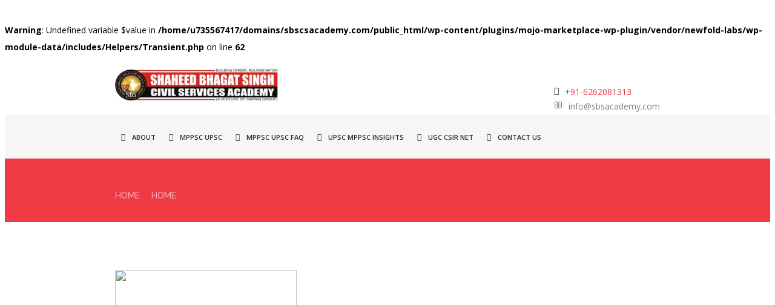

--- FILE ---
content_type: text/html; charset=UTF-8
request_url: https://sbscsacademy.com/home-landing-page/monu-1/
body_size: 27449
content:
<br />
<b>Warning</b>:  Undefined variable $value in <b>/home/u735567417/domains/sbscsacademy.com/public_html/wp-content/plugins/mojo-marketplace-wp-plugin/vendor/newfold-labs/wp-module-data/includes/Helpers/Transient.php</b> on line <b>62</b><br />
<!doctype html>
<!--[if IE 7 ]>    <html lang="en-gb" class="isie ie7 oldie no-js"> <![endif]-->
<!--[if IE 8 ]>    <html lang="en-gb" class="isie ie8 oldie no-js"> <![endif]-->
<!--[if IE 9 ]>    <html lang="en-gb" class="isie ie9 no-js"> <![endif]-->
<!--[if (gt IE 9)|!(IE)]><!--> <html dir="ltr" lang="en-US" prefix="og: https://ogp.me/ns#"> <!--<![endif]-->

<head>
	<meta charset="utf-8">
	<meta name='viewport' content='width=device-width, initial-scale=1, maximum-scale=1' />
	<link rel="profile" href="http://gmpg.org/xfn/11" />
	<link rel="icon" href="https://sbscsacademy.com/favicon.ico">
	<link rel="pingback" href="https://sbscsacademy.com/xmlrpc.php" />

    				<script>document.documentElement.className = document.documentElement.className + ' yes-js js_active js'</script>
				<title>| Shaheed Bhagat Singh Civil Services Academy</title>
<link href='https://sbscsacademy.com/wp-content/uploads/2023/02/android-icon-36x36-1.png' rel='shortcut icon' type='image/x-icon' />
<link href='https://sbscsacademy.com/wp-content/uploads/2023/02/android-icon-36x36-1.png' rel='apple-touch-icon-precomposed'/>
<link href='https://sbscsacademy.com/wp-content/uploads/2023/02/android-icon-36x36-1.png' sizes='114x114' rel='apple-touch-icon-precomposed'/>
<link href='https://sbscsacademy.com/wp-content/uploads/2023/02/android-icon-36x36-1.png' sizes='72x72' rel='apple-touch-icon-precomposed'/>
<link href='https://sbscsacademy.com/wp-content/uploads/2023/02/android-icon-36x36-1.png' sizes='144x144' rel='apple-touch-icon-precomposed'/>

		<!-- All in One SEO 4.8.9 - aioseo.com -->
	<meta name="robots" content="max-image-preview:large" />
	<meta name="google-site-verification" content="google219f0f0822431510" />
	<link rel="canonical" href="https://sbscsacademy.com/home-landing-page/monu-1/" />
	<meta name="generator" content="All in One SEO (AIOSEO) 4.8.9" />
		<meta property="og:locale" content="en_US" />
		<meta property="og:site_name" content="Shaheed Bhagat Singh Civil Services Academy | Best UPSC MPPSC coaching in Indore | Best CSIR NET Coaching in Indore | Best UGC NET Coaching in Indore | Best IIT JAM Coaching in Indore | Best IAS institute in Indore | Best IPS institute in Indore" />
		<meta property="og:type" content="article" />
		<meta property="og:title" content="| Shaheed Bhagat Singh Civil Services Academy" />
		<meta property="og:url" content="https://sbscsacademy.com/home-landing-page/monu-1/" />
		<meta property="og:image" content="https://sbscsacademy.com/wp-content/uploads/2023/01/IMG_20220820_171027_986-removebg-preview-ImResizer.png" />
		<meta property="og:image:secure_url" content="https://sbscsacademy.com/wp-content/uploads/2023/01/IMG_20220820_171027_986-removebg-preview-ImResizer.png" />
		<meta property="og:image:width" content="99" />
		<meta property="og:image:height" content="99" />
		<meta property="article:published_time" content="2023-01-26T15:50:55+00:00" />
		<meta property="article:modified_time" content="2023-02-26T09:05:05+00:00" />
		<meta property="article:publisher" content="https://facebook.com/sbsindore" />
		<meta name="twitter:card" content="summary_large_image" />
		<meta name="twitter:title" content="| Shaheed Bhagat Singh Civil Services Academy" />
		<meta name="twitter:image" content="https://sbscsacademy.com/wp-content/uploads/2023/01/IMG_20220820_171027_986-removebg-preview-ImResizer.png" />
		<script type="application/ld+json" class="aioseo-schema">
			{"@context":"https:\/\/schema.org","@graph":[{"@type":"BreadcrumbList","@id":"https:\/\/sbscsacademy.com\/home-landing-page\/monu-1\/#breadcrumblist","itemListElement":[{"@type":"ListItem","@id":"https:\/\/sbscsacademy.com#listItem","position":1,"name":"Home","item":"https:\/\/sbscsacademy.com"},{"@type":"ListItem","@id":"https:\/\/sbscsacademy.com\/home-landing-page\/monu-1\/#listItem","position":2,"previousItem":{"@type":"ListItem","@id":"https:\/\/sbscsacademy.com#listItem","name":"Home"}}]},{"@type":"ItemPage","@id":"https:\/\/sbscsacademy.com\/home-landing-page\/monu-1\/#itempage","url":"https:\/\/sbscsacademy.com\/home-landing-page\/monu-1\/","name":"| Shaheed Bhagat Singh Civil Services Academy","inLanguage":"en-US","isPartOf":{"@id":"https:\/\/sbscsacademy.com\/#website"},"breadcrumb":{"@id":"https:\/\/sbscsacademy.com\/home-landing-page\/monu-1\/#breadcrumblist"},"author":{"@id":"https:\/\/sbscsacademy.com\/author\/sbs\/#author"},"creator":{"@id":"https:\/\/sbscsacademy.com\/author\/sbs\/#author"},"datePublished":"2023-01-26T15:50:55+00:00","dateModified":"2023-02-26T09:05:05+00:00"},{"@type":"Organization","@id":"https:\/\/sbscsacademy.com\/#organization","name":"Shaheed Bhagat Singh Civil Services Academy","description":"Best UPSC MPPSC coaching in Indore | Best CSIR NET Coaching in Indore | Best UGC NET Coaching in Indore | Best IIT JAM Coaching in Indore | Best IAS institute in Indore | Best IPS institute in Indore","url":"https:\/\/sbscsacademy.com\/","telephone":"+916262081313","logo":{"@type":"ImageObject","url":"https:\/\/sbscsacademy.com\/wp-content\/uploads\/2023\/01\/IMG_20220820_171027_986-removebg-preview-ImResizer.png","@id":"https:\/\/sbscsacademy.com\/home-landing-page\/monu-1\/#organizationLogo","width":99,"height":99,"caption":"shaheed bhagat singh civil services academy indore"},"image":{"@id":"https:\/\/sbscsacademy.com\/home-landing-page\/monu-1\/#organizationLogo"},"sameAs":["https:\/\/facebook.com\/sbsindore","https:\/\/www.instagram.com\/sbsacademyindore\/","https:\/\/www.youtube.com\/channel\/UCyutiw0vNMOL9uldk4odxMA"]},{"@type":"Person","@id":"https:\/\/sbscsacademy.com\/author\/sbs\/#author","url":"https:\/\/sbscsacademy.com\/author\/sbs\/","name":"sbs","image":{"@type":"ImageObject","@id":"https:\/\/sbscsacademy.com\/home-landing-page\/monu-1\/#authorImage","url":"\/\/www.gravatar.com\/avatar\/48985b9448c38749b2c63d5428c9fdf8?s=96&#038;r=g&#038;d=mm","width":96,"height":96,"caption":"sbs"}},{"@type":"WebSite","@id":"https:\/\/sbscsacademy.com\/#website","url":"https:\/\/sbscsacademy.com\/","name":"Shaheed Bhagat Singh Civil Services Academy","description":"Best UPSC MPPSC coaching in Indore | Best CSIR NET Coaching in Indore | Best UGC NET Coaching in Indore | Best IIT JAM Coaching in Indore | Best IAS institute in Indore | Best IPS institute in Indore","inLanguage":"en-US","publisher":{"@id":"https:\/\/sbscsacademy.com\/#organization"}}]}
		</script>
		<!-- All in One SEO -->

<link rel='dns-prefetch' href='//fonts.googleapis.com' />
<link rel="alternate" type="application/rss+xml" title="Shaheed Bhagat Singh Civil Services Academy &raquo; Feed" href="https://sbscsacademy.com/feed/" />
<link rel="alternate" type="application/rss+xml" title="Shaheed Bhagat Singh Civil Services Academy &raquo; Comments Feed" href="https://sbscsacademy.com/comments/feed/" />
<link rel="alternate" type="text/calendar" title="Shaheed Bhagat Singh Civil Services Academy &raquo; iCal Feed" href="https://sbscsacademy.com/events/?ical=1" />
<link rel="alternate" type="application/rss+xml" title="Shaheed Bhagat Singh Civil Services Academy &raquo;  Comments Feed" href="https://sbscsacademy.com/home-landing-page/monu-1/feed/" />
		<!-- This site uses the Google Analytics by MonsterInsights plugin v9.9.0 - Using Analytics tracking - https://www.monsterinsights.com/ -->
							<script src="//www.googletagmanager.com/gtag/js?id=G-YE7WL90YE4"  data-cfasync="false" data-wpfc-render="false" type="text/javascript" async></script>
			<script data-cfasync="false" data-wpfc-render="false" type="text/javascript">
				var mi_version = '9.9.0';
				var mi_track_user = true;
				var mi_no_track_reason = '';
								var MonsterInsightsDefaultLocations = {"page_location":"https:\/\/sbscsacademy.com\/home-landing-page\/monu-1\/"};
								if ( typeof MonsterInsightsPrivacyGuardFilter === 'function' ) {
					var MonsterInsightsLocations = (typeof MonsterInsightsExcludeQuery === 'object') ? MonsterInsightsPrivacyGuardFilter( MonsterInsightsExcludeQuery ) : MonsterInsightsPrivacyGuardFilter( MonsterInsightsDefaultLocations );
				} else {
					var MonsterInsightsLocations = (typeof MonsterInsightsExcludeQuery === 'object') ? MonsterInsightsExcludeQuery : MonsterInsightsDefaultLocations;
				}

								var disableStrs = [
										'ga-disable-G-YE7WL90YE4',
									];

				/* Function to detect opted out users */
				function __gtagTrackerIsOptedOut() {
					for (var index = 0; index < disableStrs.length; index++) {
						if (document.cookie.indexOf(disableStrs[index] + '=true') > -1) {
							return true;
						}
					}

					return false;
				}

				/* Disable tracking if the opt-out cookie exists. */
				if (__gtagTrackerIsOptedOut()) {
					for (var index = 0; index < disableStrs.length; index++) {
						window[disableStrs[index]] = true;
					}
				}

				/* Opt-out function */
				function __gtagTrackerOptout() {
					for (var index = 0; index < disableStrs.length; index++) {
						document.cookie = disableStrs[index] + '=true; expires=Thu, 31 Dec 2099 23:59:59 UTC; path=/';
						window[disableStrs[index]] = true;
					}
				}

				if ('undefined' === typeof gaOptout) {
					function gaOptout() {
						__gtagTrackerOptout();
					}
				}
								window.dataLayer = window.dataLayer || [];

				window.MonsterInsightsDualTracker = {
					helpers: {},
					trackers: {},
				};
				if (mi_track_user) {
					function __gtagDataLayer() {
						dataLayer.push(arguments);
					}

					function __gtagTracker(type, name, parameters) {
						if (!parameters) {
							parameters = {};
						}

						if (parameters.send_to) {
							__gtagDataLayer.apply(null, arguments);
							return;
						}

						if (type === 'event') {
														parameters.send_to = monsterinsights_frontend.v4_id;
							var hookName = name;
							if (typeof parameters['event_category'] !== 'undefined') {
								hookName = parameters['event_category'] + ':' + name;
							}

							if (typeof MonsterInsightsDualTracker.trackers[hookName] !== 'undefined') {
								MonsterInsightsDualTracker.trackers[hookName](parameters);
							} else {
								__gtagDataLayer('event', name, parameters);
							}
							
						} else {
							__gtagDataLayer.apply(null, arguments);
						}
					}

					__gtagTracker('js', new Date());
					__gtagTracker('set', {
						'developer_id.dZGIzZG': true,
											});
					if ( MonsterInsightsLocations.page_location ) {
						__gtagTracker('set', MonsterInsightsLocations);
					}
										__gtagTracker('config', 'G-YE7WL90YE4', {"forceSSL":"true","link_attribution":"true"} );
										window.gtag = __gtagTracker;										(function () {
						/* https://developers.google.com/analytics/devguides/collection/analyticsjs/ */
						/* ga and __gaTracker compatibility shim. */
						var noopfn = function () {
							return null;
						};
						var newtracker = function () {
							return new Tracker();
						};
						var Tracker = function () {
							return null;
						};
						var p = Tracker.prototype;
						p.get = noopfn;
						p.set = noopfn;
						p.send = function () {
							var args = Array.prototype.slice.call(arguments);
							args.unshift('send');
							__gaTracker.apply(null, args);
						};
						var __gaTracker = function () {
							var len = arguments.length;
							if (len === 0) {
								return;
							}
							var f = arguments[len - 1];
							if (typeof f !== 'object' || f === null || typeof f.hitCallback !== 'function') {
								if ('send' === arguments[0]) {
									var hitConverted, hitObject = false, action;
									if ('event' === arguments[1]) {
										if ('undefined' !== typeof arguments[3]) {
											hitObject = {
												'eventAction': arguments[3],
												'eventCategory': arguments[2],
												'eventLabel': arguments[4],
												'value': arguments[5] ? arguments[5] : 1,
											}
										}
									}
									if ('pageview' === arguments[1]) {
										if ('undefined' !== typeof arguments[2]) {
											hitObject = {
												'eventAction': 'page_view',
												'page_path': arguments[2],
											}
										}
									}
									if (typeof arguments[2] === 'object') {
										hitObject = arguments[2];
									}
									if (typeof arguments[5] === 'object') {
										Object.assign(hitObject, arguments[5]);
									}
									if ('undefined' !== typeof arguments[1].hitType) {
										hitObject = arguments[1];
										if ('pageview' === hitObject.hitType) {
											hitObject.eventAction = 'page_view';
										}
									}
									if (hitObject) {
										action = 'timing' === arguments[1].hitType ? 'timing_complete' : hitObject.eventAction;
										hitConverted = mapArgs(hitObject);
										__gtagTracker('event', action, hitConverted);
									}
								}
								return;
							}

							function mapArgs(args) {
								var arg, hit = {};
								var gaMap = {
									'eventCategory': 'event_category',
									'eventAction': 'event_action',
									'eventLabel': 'event_label',
									'eventValue': 'event_value',
									'nonInteraction': 'non_interaction',
									'timingCategory': 'event_category',
									'timingVar': 'name',
									'timingValue': 'value',
									'timingLabel': 'event_label',
									'page': 'page_path',
									'location': 'page_location',
									'title': 'page_title',
									'referrer' : 'page_referrer',
								};
								for (arg in args) {
																		if (!(!args.hasOwnProperty(arg) || !gaMap.hasOwnProperty(arg))) {
										hit[gaMap[arg]] = args[arg];
									} else {
										hit[arg] = args[arg];
									}
								}
								return hit;
							}

							try {
								f.hitCallback();
							} catch (ex) {
							}
						};
						__gaTracker.create = newtracker;
						__gaTracker.getByName = newtracker;
						__gaTracker.getAll = function () {
							return [];
						};
						__gaTracker.remove = noopfn;
						__gaTracker.loaded = true;
						window['__gaTracker'] = __gaTracker;
					})();
									} else {
										console.log("");
					(function () {
						function __gtagTracker() {
							return null;
						}

						window['__gtagTracker'] = __gtagTracker;
						window['gtag'] = __gtagTracker;
					})();
									}
			</script>
			
							<!-- / Google Analytics by MonsterInsights -->
		<script type="text/javascript">
window._wpemojiSettings = {"baseUrl":"https:\/\/s.w.org\/images\/core\/emoji\/14.0.0\/72x72\/","ext":".png","svgUrl":"https:\/\/s.w.org\/images\/core\/emoji\/14.0.0\/svg\/","svgExt":".svg","source":{"concatemoji":"https:\/\/sbscsacademy.com\/wp-includes\/js\/wp-emoji-release.min.js?ver=6.1.1"}};
/*! This file is auto-generated */
!function(e,a,t){var n,r,o,i=a.createElement("canvas"),p=i.getContext&&i.getContext("2d");function s(e,t){var a=String.fromCharCode,e=(p.clearRect(0,0,i.width,i.height),p.fillText(a.apply(this,e),0,0),i.toDataURL());return p.clearRect(0,0,i.width,i.height),p.fillText(a.apply(this,t),0,0),e===i.toDataURL()}function c(e){var t=a.createElement("script");t.src=e,t.defer=t.type="text/javascript",a.getElementsByTagName("head")[0].appendChild(t)}for(o=Array("flag","emoji"),t.supports={everything:!0,everythingExceptFlag:!0},r=0;r<o.length;r++)t.supports[o[r]]=function(e){if(p&&p.fillText)switch(p.textBaseline="top",p.font="600 32px Arial",e){case"flag":return s([127987,65039,8205,9895,65039],[127987,65039,8203,9895,65039])?!1:!s([55356,56826,55356,56819],[55356,56826,8203,55356,56819])&&!s([55356,57332,56128,56423,56128,56418,56128,56421,56128,56430,56128,56423,56128,56447],[55356,57332,8203,56128,56423,8203,56128,56418,8203,56128,56421,8203,56128,56430,8203,56128,56423,8203,56128,56447]);case"emoji":return!s([129777,127995,8205,129778,127999],[129777,127995,8203,129778,127999])}return!1}(o[r]),t.supports.everything=t.supports.everything&&t.supports[o[r]],"flag"!==o[r]&&(t.supports.everythingExceptFlag=t.supports.everythingExceptFlag&&t.supports[o[r]]);t.supports.everythingExceptFlag=t.supports.everythingExceptFlag&&!t.supports.flag,t.DOMReady=!1,t.readyCallback=function(){t.DOMReady=!0},t.supports.everything||(n=function(){t.readyCallback()},a.addEventListener?(a.addEventListener("DOMContentLoaded",n,!1),e.addEventListener("load",n,!1)):(e.attachEvent("onload",n),a.attachEvent("onreadystatechange",function(){"complete"===a.readyState&&t.readyCallback()})),(e=t.source||{}).concatemoji?c(e.concatemoji):e.wpemoji&&e.twemoji&&(c(e.twemoji),c(e.wpemoji)))}(window,document,window._wpemojiSettings);
</script>
<style type="text/css">
img.wp-smiley,
img.emoji {
	display: inline !important;
	border: none !important;
	box-shadow: none !important;
	height: 1em !important;
	width: 1em !important;
	margin: 0 0.07em !important;
	vertical-align: -0.1em !important;
	background: none !important;
	padding: 0 !important;
}
</style>
	
<link rel='stylesheet' id='dt-sc-timepicker-addon-css-css' href='https://sbscsacademy.com/wp-content/plugins/designthemes-core-features/shortcodes/css/jquery-ui-timepicker-addon.css?ver=6.1.1' type='text/css' media='all' />
<link rel='stylesheet' id='dt-animation-css-css' href='https://sbscsacademy.com/wp-content/plugins/designthemes-core-features/shortcodes/css/animations.css?ver=6.1.1' type='text/css' media='all' />
<link rel='stylesheet' id='dt-sc-css-css' href='https://sbscsacademy.com/wp-content/plugins/designthemes-core-features/shortcodes/css/shortcodes.css?ver=6.1.1' type='text/css' media='all' />
<link rel='stylesheet' id='dt-woocommerce-css-css' href='https://sbscsacademy.com/wp-content/themes/lms/framework/woocommerce/style.css?ver=6.1.1' type='text/css' media='all' />
<link rel='stylesheet' id='sbi_styles-css' href='https://sbscsacademy.com/wp-content/plugins/instagram-feed/css/sbi-styles.min.css?ver=6.9.1' type='text/css' media='all' />
<link rel='stylesheet' id='layerslider-css' href='https://sbscsacademy.com/wp-content/plugins/LayerSlider/assets/static/layerslider/css/layerslider.css?ver=7.5.3' type='text/css' media='all' />
<link rel='stylesheet' id='wp-block-library-css' href='https://sbscsacademy.com/wp-includes/css/dist/block-library/style.min.css?ver=6.1.1' type='text/css' media='all' />
<style id='wp-block-library-theme-inline-css' type='text/css'>
.wp-block-audio figcaption{color:#555;font-size:13px;text-align:center}.is-dark-theme .wp-block-audio figcaption{color:hsla(0,0%,100%,.65)}.wp-block-audio{margin:0 0 1em}.wp-block-code{border:1px solid #ccc;border-radius:4px;font-family:Menlo,Consolas,monaco,monospace;padding:.8em 1em}.wp-block-embed figcaption{color:#555;font-size:13px;text-align:center}.is-dark-theme .wp-block-embed figcaption{color:hsla(0,0%,100%,.65)}.wp-block-embed{margin:0 0 1em}.blocks-gallery-caption{color:#555;font-size:13px;text-align:center}.is-dark-theme .blocks-gallery-caption{color:hsla(0,0%,100%,.65)}.wp-block-image figcaption{color:#555;font-size:13px;text-align:center}.is-dark-theme .wp-block-image figcaption{color:hsla(0,0%,100%,.65)}.wp-block-image{margin:0 0 1em}.wp-block-pullquote{border-top:4px solid;border-bottom:4px solid;margin-bottom:1.75em;color:currentColor}.wp-block-pullquote__citation,.wp-block-pullquote cite,.wp-block-pullquote footer{color:currentColor;text-transform:uppercase;font-size:.8125em;font-style:normal}.wp-block-quote{border-left:.25em solid;margin:0 0 1.75em;padding-left:1em}.wp-block-quote cite,.wp-block-quote footer{color:currentColor;font-size:.8125em;position:relative;font-style:normal}.wp-block-quote.has-text-align-right{border-left:none;border-right:.25em solid;padding-left:0;padding-right:1em}.wp-block-quote.has-text-align-center{border:none;padding-left:0}.wp-block-quote.is-large,.wp-block-quote.is-style-large,.wp-block-quote.is-style-plain{border:none}.wp-block-search .wp-block-search__label{font-weight:700}.wp-block-search__button{border:1px solid #ccc;padding:.375em .625em}:where(.wp-block-group.has-background){padding:1.25em 2.375em}.wp-block-separator.has-css-opacity{opacity:.4}.wp-block-separator{border:none;border-bottom:2px solid;margin-left:auto;margin-right:auto}.wp-block-separator.has-alpha-channel-opacity{opacity:1}.wp-block-separator:not(.is-style-wide):not(.is-style-dots){width:100px}.wp-block-separator.has-background:not(.is-style-dots){border-bottom:none;height:1px}.wp-block-separator.has-background:not(.is-style-wide):not(.is-style-dots){height:2px}.wp-block-table{margin:"0 0 1em 0"}.wp-block-table thead{border-bottom:3px solid}.wp-block-table tfoot{border-top:3px solid}.wp-block-table td,.wp-block-table th{word-break:normal}.wp-block-table figcaption{color:#555;font-size:13px;text-align:center}.is-dark-theme .wp-block-table figcaption{color:hsla(0,0%,100%,.65)}.wp-block-video figcaption{color:#555;font-size:13px;text-align:center}.is-dark-theme .wp-block-video figcaption{color:hsla(0,0%,100%,.65)}.wp-block-video{margin:0 0 1em}.wp-block-template-part.has-background{padding:1.25em 2.375em;margin-top:0;margin-bottom:0}
</style>
<style id='bp-login-form-style-inline-css' type='text/css'>
.widget_bp_core_login_widget .bp-login-widget-user-avatar{float:left}.widget_bp_core_login_widget .bp-login-widget-user-links{margin-left:70px}#bp-login-widget-form label{display:block;font-weight:600;margin:15px 0 5px;width:auto}#bp-login-widget-form input[type=password],#bp-login-widget-form input[type=text]{background-color:#fafafa;border:1px solid #d6d6d6;border-radius:0;font:inherit;font-size:100%;padding:.5em;width:100%}#bp-login-widget-form .bp-login-widget-register-link,#bp-login-widget-form .login-submit{display:inline;width:-moz-fit-content;width:fit-content}#bp-login-widget-form .bp-login-widget-register-link{margin-left:1em}#bp-login-widget-form .bp-login-widget-register-link a{filter:invert(1)}#bp-login-widget-form .bp-login-widget-pwd-link{font-size:80%}

</style>
<style id='bp-member-style-inline-css' type='text/css'>
[data-type="bp/member"] input.components-placeholder__input{border:1px solid #757575;border-radius:2px;flex:1 1 auto;padding:6px 8px}.bp-block-member{position:relative}.bp-block-member .member-content{display:flex}.bp-block-member .user-nicename{display:block}.bp-block-member .user-nicename a{border:none;color:currentColor;text-decoration:none}.bp-block-member .bp-profile-button{width:100%}.bp-block-member .bp-profile-button a.button{bottom:10px;display:inline-block;margin:18px 0 0;position:absolute;right:0}.bp-block-member.has-cover .item-header-avatar,.bp-block-member.has-cover .member-content,.bp-block-member.has-cover .member-description{z-index:2}.bp-block-member.has-cover .member-content,.bp-block-member.has-cover .member-description{padding-top:75px}.bp-block-member.has-cover .bp-member-cover-image{background-color:#c5c5c5;background-position:top;background-repeat:no-repeat;background-size:cover;border:0;display:block;height:150px;left:0;margin:0;padding:0;position:absolute;top:0;width:100%;z-index:1}.bp-block-member img.avatar{height:auto;width:auto}.bp-block-member.avatar-none .item-header-avatar{display:none}.bp-block-member.avatar-none.has-cover{min-height:200px}.bp-block-member.avatar-full{min-height:150px}.bp-block-member.avatar-full .item-header-avatar{width:180px}.bp-block-member.avatar-thumb .member-content{align-items:center;min-height:50px}.bp-block-member.avatar-thumb .item-header-avatar{width:70px}.bp-block-member.avatar-full.has-cover{min-height:300px}.bp-block-member.avatar-full.has-cover .item-header-avatar{width:200px}.bp-block-member.avatar-full.has-cover img.avatar{background:#fffc;border:2px solid #fff;margin-left:20px}.bp-block-member.avatar-thumb.has-cover .item-header-avatar{padding-top:75px}.entry .entry-content .bp-block-member .user-nicename a{border:none;color:currentColor;text-decoration:none}

</style>
<style id='bp-members-style-inline-css' type='text/css'>
[data-type="bp/members"] .components-placeholder.is-appender{min-height:0}[data-type="bp/members"] .components-placeholder.is-appender .components-placeholder__label:empty{display:none}[data-type="bp/members"] .components-placeholder input.components-placeholder__input{border:1px solid #757575;border-radius:2px;flex:1 1 auto;padding:6px 8px}[data-type="bp/members"].avatar-none .member-description{width:calc(100% - 44px)}[data-type="bp/members"].avatar-full .member-description{width:calc(100% - 224px)}[data-type="bp/members"].avatar-thumb .member-description{width:calc(100% - 114px)}[data-type="bp/members"] .member-content{position:relative}[data-type="bp/members"] .member-content .is-right{position:absolute;right:2px;top:2px}[data-type="bp/members"] .columns-2 .member-content .member-description,[data-type="bp/members"] .columns-3 .member-content .member-description,[data-type="bp/members"] .columns-4 .member-content .member-description{padding-left:44px;width:calc(100% - 44px)}[data-type="bp/members"] .columns-3 .is-right{right:-10px}[data-type="bp/members"] .columns-4 .is-right{right:-50px}.bp-block-members.is-grid{display:flex;flex-wrap:wrap;padding:0}.bp-block-members.is-grid .member-content{margin:0 1.25em 1.25em 0;width:100%}@media(min-width:600px){.bp-block-members.columns-2 .member-content{width:calc(50% - .625em)}.bp-block-members.columns-2 .member-content:nth-child(2n){margin-right:0}.bp-block-members.columns-3 .member-content{width:calc(33.33333% - .83333em)}.bp-block-members.columns-3 .member-content:nth-child(3n){margin-right:0}.bp-block-members.columns-4 .member-content{width:calc(25% - .9375em)}.bp-block-members.columns-4 .member-content:nth-child(4n){margin-right:0}}.bp-block-members .member-content{display:flex;flex-direction:column;padding-bottom:1em;text-align:center}.bp-block-members .member-content .item-header-avatar,.bp-block-members .member-content .member-description{width:100%}.bp-block-members .member-content .item-header-avatar{margin:0 auto}.bp-block-members .member-content .item-header-avatar img.avatar{display:inline-block}@media(min-width:600px){.bp-block-members .member-content{flex-direction:row;text-align:left}.bp-block-members .member-content .item-header-avatar,.bp-block-members .member-content .member-description{width:auto}.bp-block-members .member-content .item-header-avatar{margin:0}}.bp-block-members .member-content .user-nicename{display:block}.bp-block-members .member-content .user-nicename a{border:none;color:currentColor;text-decoration:none}.bp-block-members .member-content time{color:#767676;display:block;font-size:80%}.bp-block-members.avatar-none .item-header-avatar{display:none}.bp-block-members.avatar-full{min-height:190px}.bp-block-members.avatar-full .item-header-avatar{width:180px}.bp-block-members.avatar-thumb .member-content{min-height:80px}.bp-block-members.avatar-thumb .item-header-avatar{width:70px}.bp-block-members.columns-2 .member-content,.bp-block-members.columns-3 .member-content,.bp-block-members.columns-4 .member-content{display:block;text-align:center}.bp-block-members.columns-2 .member-content .item-header-avatar,.bp-block-members.columns-3 .member-content .item-header-avatar,.bp-block-members.columns-4 .member-content .item-header-avatar{margin:0 auto}.bp-block-members img.avatar{height:auto;max-width:-moz-fit-content;max-width:fit-content;width:auto}.bp-block-members .member-content.has-activity{align-items:center}.bp-block-members .member-content.has-activity .item-header-avatar{padding-right:1em}.bp-block-members .member-content.has-activity .wp-block-quote{margin-bottom:0;text-align:left}.bp-block-members .member-content.has-activity .wp-block-quote cite a,.entry .entry-content .bp-block-members .user-nicename a{border:none;color:currentColor;text-decoration:none}

</style>
<style id='bp-dynamic-members-style-inline-css' type='text/css'>
.bp-dynamic-block-container .item-options{font-size:.5em;margin:0 0 1em;padding:1em 0}.bp-dynamic-block-container .item-options a.selected{font-weight:600}.bp-dynamic-block-container ul.item-list{list-style:none;margin:1em 0;padding-left:0}.bp-dynamic-block-container ul.item-list li{margin-bottom:1em}.bp-dynamic-block-container ul.item-list li:after,.bp-dynamic-block-container ul.item-list li:before{content:" ";display:table}.bp-dynamic-block-container ul.item-list li:after{clear:both}.bp-dynamic-block-container ul.item-list li .item-avatar{float:left;width:60px}.bp-dynamic-block-container ul.item-list li .item{margin-left:70px}

</style>
<style id='bp-online-members-style-inline-css' type='text/css'>
.widget_bp_core_whos_online_widget .avatar-block,[data-type="bp/online-members"] .avatar-block{display:flex;flex-flow:row wrap}.widget_bp_core_whos_online_widget .avatar-block img,[data-type="bp/online-members"] .avatar-block img{margin:.5em}

</style>
<style id='bp-active-members-style-inline-css' type='text/css'>
.widget_bp_core_recently_active_widget .avatar-block,[data-type="bp/active-members"] .avatar-block{display:flex;flex-flow:row wrap}.widget_bp_core_recently_active_widget .avatar-block img,[data-type="bp/active-members"] .avatar-block img{margin:.5em}

</style>
<link rel='stylesheet' id='wc-blocks-vendors-style-css' href='https://sbscsacademy.com/wp-content/plugins/woocommerce/packages/woocommerce-blocks/build/wc-blocks-vendors-style.css?ver=10.4.6' type='text/css' media='all' />
<link rel='stylesheet' id='wc-blocks-style-css' href='https://sbscsacademy.com/wp-content/plugins/woocommerce/packages/woocommerce-blocks/build/wc-blocks-style.css?ver=10.4.6' type='text/css' media='all' />
<style id='joinchat-button-style-inline-css' type='text/css'>
.wp-block-joinchat-button{border:none!important;text-align:center}.wp-block-joinchat-button figure{display:table;margin:0 auto;padding:0}.wp-block-joinchat-button figcaption{font:normal normal 400 .6em/2em var(--wp--preset--font-family--system-font,sans-serif);margin:0;padding:0}.wp-block-joinchat-button .joinchat-button__qr{background-color:#fff;border:6px solid #25d366;border-radius:30px;box-sizing:content-box;display:block;height:200px;margin:auto;overflow:hidden;padding:10px;width:200px}.wp-block-joinchat-button .joinchat-button__qr canvas,.wp-block-joinchat-button .joinchat-button__qr img{display:block;margin:auto}.wp-block-joinchat-button .joinchat-button__link{align-items:center;background-color:#25d366;border:6px solid #25d366;border-radius:30px;display:inline-flex;flex-flow:row nowrap;justify-content:center;line-height:1.25em;margin:0 auto;text-decoration:none}.wp-block-joinchat-button .joinchat-button__link:before{background:transparent var(--joinchat-ico) no-repeat center;background-size:100%;content:"";display:block;height:1.5em;margin:-.75em .75em -.75em 0;width:1.5em}.wp-block-joinchat-button figure+.joinchat-button__link{margin-top:10px}@media (orientation:landscape)and (min-height:481px),(orientation:portrait)and (min-width:481px){.wp-block-joinchat-button.joinchat-button--qr-only figure+.joinchat-button__link{display:none}}@media (max-width:480px),(orientation:landscape)and (max-height:480px){.wp-block-joinchat-button figure{display:none}}

</style>
<link rel='stylesheet' id='jquery-selectBox-css' href='https://sbscsacademy.com/wp-content/plugins/yith-woocommerce-wishlist/assets/css/jquery.selectBox.css?ver=1.2.0' type='text/css' media='all' />
<link rel='stylesheet' id='yith-wcwl-font-awesome-css' href='https://sbscsacademy.com/wp-content/plugins/yith-woocommerce-wishlist/assets/css/font-awesome.css?ver=4.7.0' type='text/css' media='all' />
<link rel='stylesheet' id='woocommerce_prettyPhoto_css-css' href='//sbscsacademy.com/wp-content/plugins/woocommerce/assets/css/prettyPhoto.css?ver=3.1.6' type='text/css' media='all' />
<link rel='stylesheet' id='yith-wcwl-main-css' href='https://sbscsacademy.com/wp-content/plugins/yith-woocommerce-wishlist/assets/css/style.css?ver=3.26.0' type='text/css' media='all' />
<link rel='stylesheet' id='classic-theme-styles-css' href='https://sbscsacademy.com/wp-includes/css/classic-themes.min.css?ver=1' type='text/css' media='all' />
<style id='global-styles-inline-css' type='text/css'>
body{--wp--preset--color--black: #000000;--wp--preset--color--cyan-bluish-gray: #abb8c3;--wp--preset--color--white: #ffffff;--wp--preset--color--pale-pink: #f78da7;--wp--preset--color--vivid-red: #cf2e2e;--wp--preset--color--luminous-vivid-orange: #ff6900;--wp--preset--color--luminous-vivid-amber: #fcb900;--wp--preset--color--light-green-cyan: #7bdcb5;--wp--preset--color--vivid-green-cyan: #00d084;--wp--preset--color--pale-cyan-blue: #8ed1fc;--wp--preset--color--vivid-cyan-blue: #0693e3;--wp--preset--color--vivid-purple: #9b51e0;--wp--preset--color--primary: #ef3a43;--wp--preset--color--secondary: #d6373f;--wp--preset--color--tertiary: #e2555c;--wp--preset--gradient--vivid-cyan-blue-to-vivid-purple: linear-gradient(135deg,rgba(6,147,227,1) 0%,rgb(155,81,224) 100%);--wp--preset--gradient--light-green-cyan-to-vivid-green-cyan: linear-gradient(135deg,rgb(122,220,180) 0%,rgb(0,208,130) 100%);--wp--preset--gradient--luminous-vivid-amber-to-luminous-vivid-orange: linear-gradient(135deg,rgba(252,185,0,1) 0%,rgba(255,105,0,1) 100%);--wp--preset--gradient--luminous-vivid-orange-to-vivid-red: linear-gradient(135deg,rgba(255,105,0,1) 0%,rgb(207,46,46) 100%);--wp--preset--gradient--very-light-gray-to-cyan-bluish-gray: linear-gradient(135deg,rgb(238,238,238) 0%,rgb(169,184,195) 100%);--wp--preset--gradient--cool-to-warm-spectrum: linear-gradient(135deg,rgb(74,234,220) 0%,rgb(151,120,209) 20%,rgb(207,42,186) 40%,rgb(238,44,130) 60%,rgb(251,105,98) 80%,rgb(254,248,76) 100%);--wp--preset--gradient--blush-light-purple: linear-gradient(135deg,rgb(255,206,236) 0%,rgb(152,150,240) 100%);--wp--preset--gradient--blush-bordeaux: linear-gradient(135deg,rgb(254,205,165) 0%,rgb(254,45,45) 50%,rgb(107,0,62) 100%);--wp--preset--gradient--luminous-dusk: linear-gradient(135deg,rgb(255,203,112) 0%,rgb(199,81,192) 50%,rgb(65,88,208) 100%);--wp--preset--gradient--pale-ocean: linear-gradient(135deg,rgb(255,245,203) 0%,rgb(182,227,212) 50%,rgb(51,167,181) 100%);--wp--preset--gradient--electric-grass: linear-gradient(135deg,rgb(202,248,128) 0%,rgb(113,206,126) 100%);--wp--preset--gradient--midnight: linear-gradient(135deg,rgb(2,3,129) 0%,rgb(40,116,252) 100%);--wp--preset--duotone--dark-grayscale: url('#wp-duotone-dark-grayscale');--wp--preset--duotone--grayscale: url('#wp-duotone-grayscale');--wp--preset--duotone--purple-yellow: url('#wp-duotone-purple-yellow');--wp--preset--duotone--blue-red: url('#wp-duotone-blue-red');--wp--preset--duotone--midnight: url('#wp-duotone-midnight');--wp--preset--duotone--magenta-yellow: url('#wp-duotone-magenta-yellow');--wp--preset--duotone--purple-green: url('#wp-duotone-purple-green');--wp--preset--duotone--blue-orange: url('#wp-duotone-blue-orange');--wp--preset--font-size--small: 13px;--wp--preset--font-size--medium: 20px;--wp--preset--font-size--large: 36px;--wp--preset--font-size--x-large: 42px;--wp--preset--spacing--20: 0.44rem;--wp--preset--spacing--30: 0.67rem;--wp--preset--spacing--40: 1rem;--wp--preset--spacing--50: 1.5rem;--wp--preset--spacing--60: 2.25rem;--wp--preset--spacing--70: 3.38rem;--wp--preset--spacing--80: 5.06rem;}:where(.is-layout-flex){gap: 0.5em;}body .is-layout-flow > .alignleft{float: left;margin-inline-start: 0;margin-inline-end: 2em;}body .is-layout-flow > .alignright{float: right;margin-inline-start: 2em;margin-inline-end: 0;}body .is-layout-flow > .aligncenter{margin-left: auto !important;margin-right: auto !important;}body .is-layout-constrained > .alignleft{float: left;margin-inline-start: 0;margin-inline-end: 2em;}body .is-layout-constrained > .alignright{float: right;margin-inline-start: 2em;margin-inline-end: 0;}body .is-layout-constrained > .aligncenter{margin-left: auto !important;margin-right: auto !important;}body .is-layout-constrained > :where(:not(.alignleft):not(.alignright):not(.alignfull)){max-width: var(--wp--style--global--content-size);margin-left: auto !important;margin-right: auto !important;}body .is-layout-constrained > .alignwide{max-width: var(--wp--style--global--wide-size);}body .is-layout-flex{display: flex;}body .is-layout-flex{flex-wrap: wrap;align-items: center;}body .is-layout-flex > *{margin: 0;}:where(.wp-block-columns.is-layout-flex){gap: 2em;}.has-black-color{color: var(--wp--preset--color--black) !important;}.has-cyan-bluish-gray-color{color: var(--wp--preset--color--cyan-bluish-gray) !important;}.has-white-color{color: var(--wp--preset--color--white) !important;}.has-pale-pink-color{color: var(--wp--preset--color--pale-pink) !important;}.has-vivid-red-color{color: var(--wp--preset--color--vivid-red) !important;}.has-luminous-vivid-orange-color{color: var(--wp--preset--color--luminous-vivid-orange) !important;}.has-luminous-vivid-amber-color{color: var(--wp--preset--color--luminous-vivid-amber) !important;}.has-light-green-cyan-color{color: var(--wp--preset--color--light-green-cyan) !important;}.has-vivid-green-cyan-color{color: var(--wp--preset--color--vivid-green-cyan) !important;}.has-pale-cyan-blue-color{color: var(--wp--preset--color--pale-cyan-blue) !important;}.has-vivid-cyan-blue-color{color: var(--wp--preset--color--vivid-cyan-blue) !important;}.has-vivid-purple-color{color: var(--wp--preset--color--vivid-purple) !important;}.has-black-background-color{background-color: var(--wp--preset--color--black) !important;}.has-cyan-bluish-gray-background-color{background-color: var(--wp--preset--color--cyan-bluish-gray) !important;}.has-white-background-color{background-color: var(--wp--preset--color--white) !important;}.has-pale-pink-background-color{background-color: var(--wp--preset--color--pale-pink) !important;}.has-vivid-red-background-color{background-color: var(--wp--preset--color--vivid-red) !important;}.has-luminous-vivid-orange-background-color{background-color: var(--wp--preset--color--luminous-vivid-orange) !important;}.has-luminous-vivid-amber-background-color{background-color: var(--wp--preset--color--luminous-vivid-amber) !important;}.has-light-green-cyan-background-color{background-color: var(--wp--preset--color--light-green-cyan) !important;}.has-vivid-green-cyan-background-color{background-color: var(--wp--preset--color--vivid-green-cyan) !important;}.has-pale-cyan-blue-background-color{background-color: var(--wp--preset--color--pale-cyan-blue) !important;}.has-vivid-cyan-blue-background-color{background-color: var(--wp--preset--color--vivid-cyan-blue) !important;}.has-vivid-purple-background-color{background-color: var(--wp--preset--color--vivid-purple) !important;}.has-black-border-color{border-color: var(--wp--preset--color--black) !important;}.has-cyan-bluish-gray-border-color{border-color: var(--wp--preset--color--cyan-bluish-gray) !important;}.has-white-border-color{border-color: var(--wp--preset--color--white) !important;}.has-pale-pink-border-color{border-color: var(--wp--preset--color--pale-pink) !important;}.has-vivid-red-border-color{border-color: var(--wp--preset--color--vivid-red) !important;}.has-luminous-vivid-orange-border-color{border-color: var(--wp--preset--color--luminous-vivid-orange) !important;}.has-luminous-vivid-amber-border-color{border-color: var(--wp--preset--color--luminous-vivid-amber) !important;}.has-light-green-cyan-border-color{border-color: var(--wp--preset--color--light-green-cyan) !important;}.has-vivid-green-cyan-border-color{border-color: var(--wp--preset--color--vivid-green-cyan) !important;}.has-pale-cyan-blue-border-color{border-color: var(--wp--preset--color--pale-cyan-blue) !important;}.has-vivid-cyan-blue-border-color{border-color: var(--wp--preset--color--vivid-cyan-blue) !important;}.has-vivid-purple-border-color{border-color: var(--wp--preset--color--vivid-purple) !important;}.has-vivid-cyan-blue-to-vivid-purple-gradient-background{background: var(--wp--preset--gradient--vivid-cyan-blue-to-vivid-purple) !important;}.has-light-green-cyan-to-vivid-green-cyan-gradient-background{background: var(--wp--preset--gradient--light-green-cyan-to-vivid-green-cyan) !important;}.has-luminous-vivid-amber-to-luminous-vivid-orange-gradient-background{background: var(--wp--preset--gradient--luminous-vivid-amber-to-luminous-vivid-orange) !important;}.has-luminous-vivid-orange-to-vivid-red-gradient-background{background: var(--wp--preset--gradient--luminous-vivid-orange-to-vivid-red) !important;}.has-very-light-gray-to-cyan-bluish-gray-gradient-background{background: var(--wp--preset--gradient--very-light-gray-to-cyan-bluish-gray) !important;}.has-cool-to-warm-spectrum-gradient-background{background: var(--wp--preset--gradient--cool-to-warm-spectrum) !important;}.has-blush-light-purple-gradient-background{background: var(--wp--preset--gradient--blush-light-purple) !important;}.has-blush-bordeaux-gradient-background{background: var(--wp--preset--gradient--blush-bordeaux) !important;}.has-luminous-dusk-gradient-background{background: var(--wp--preset--gradient--luminous-dusk) !important;}.has-pale-ocean-gradient-background{background: var(--wp--preset--gradient--pale-ocean) !important;}.has-electric-grass-gradient-background{background: var(--wp--preset--gradient--electric-grass) !important;}.has-midnight-gradient-background{background: var(--wp--preset--gradient--midnight) !important;}.has-small-font-size{font-size: var(--wp--preset--font-size--small) !important;}.has-medium-font-size{font-size: var(--wp--preset--font-size--medium) !important;}.has-large-font-size{font-size: var(--wp--preset--font-size--large) !important;}.has-x-large-font-size{font-size: var(--wp--preset--font-size--x-large) !important;}
.wp-block-navigation a:where(:not(.wp-element-button)){color: inherit;}
:where(.wp-block-columns.is-layout-flex){gap: 2em;}
.wp-block-pullquote{font-size: 1.5em;line-height: 1.6;}
</style>
<link rel='stylesheet' id='contact-form-7-css' href='https://sbscsacademy.com/wp-content/plugins/contact-form-7/includes/css/styles.css?ver=5.7.7' type='text/css' media='all' />
<link rel='stylesheet' id='wdt-elementor-addon-core-css' href='https://sbscsacademy.com/wp-content/plugins/lms-elementor-addon/assets/css/core.css?ver=1.0.0' type='text/css' media='all' />
<style id='wdt-elementor-addon-core-inline-css' type='text/css'>
:root {
--wdt-elementor-color-primary: #6EC1E4;
--wdt-elementor-color-primary-rgb: 110,193,228;
--wdt-elementor-color-secondary: #54595F;
--wdt-elementor-color-secondary-rgb: 84,89,95;
--wdt-elementor-color-text: #7A7A7A;
--wdt-elementor-color-text-rgb: 122,122,122;
--wdt-elementor-color-accent: #61CE70;
--wdt-elementor-color-accent-rgb: 97,206,112;
--wdt-elementor-color-custom-1: ;
--wdt-elementor-color-custom-1-rgb: rgb(0,0,0);
--wdt-elementor-color-custom-2: ;
--wdt-elementor-color-custom-2-rgb: rgb(0,0,0);
--wdt-elementor-typo-primary-font-family: Roboto;
--wdt-elementor-typo-primary-font-weight: 600;
--wdt-elementor-typo-secondary-font-family: Roboto Slab;
--wdt-elementor-typo-secondary-font-weight: 400;
--wdt-elementor-typo-text-font-family: Roboto;
--wdt-elementor-typo-text-font-weight: 400;
--wdt-elementor-typo-accent-font-family: Roboto;
--wdt-elementor-typo-accent-font-weight: 500;
}
</style>
<link rel='stylesheet' id='wdt-elementor-addon-custom-css' href='https://sbscsacademy.com/wp-content/plugins/lms-elementor-addon/assets/css/custom.css?ver=1.0.0' type='text/css' media='all' />
<link rel='stylesheet' id='wcs-timetable-css' href='https://sbscsacademy.com/wp-content/plugins/weekly-class/assets/front/css/timetable.css?ver=2.5.17' type='text/css' media='all' />
<style id='wcs-timetable-inline-css' type='text/css'>
.wcs-single__action .wcs-btn--action{color:rgba( 255,255,255,1);background-color:#BD322C}
</style>
<style id='woocommerce-inline-inline-css' type='text/css'>
.woocommerce form .form-row .required { visibility: visible; }
</style>
<link rel='stylesheet' id='wp-postratings-css' href='https://sbscsacademy.com/wp-content/plugins/wp-postratings/css/postratings-css.css?ver=1.91.2' type='text/css' media='all' />
<link rel='stylesheet' id='lms-parent-style-css' href='https://sbscsacademy.com/wp-content/themes/lms/style.css?ver=6.1.1' type='text/css' media='all' />
<link rel='stylesheet' id='lms-child-style-css' href='https://sbscsacademy.com/wp-content/themes/lms-child/style.css?ver=6.1.1' type='text/css' media='all' />
<link rel='stylesheet' id='bsf-Defaults-css' href='https://sbscsacademy.com/wp-content/uploads/smile_fonts/Defaults/Defaults.css?ver=3.19.13' type='text/css' media='all' />
<link rel='stylesheet' id='dtwebinar-frontend-css' href='https://sbscsacademy.com/wp-content/plugins/designthemes-webinar/modules/google-classroom/assets/css/frontend.css?ver=6.1.1' type='text/css' media='all' />
<link rel='stylesheet' id='video-conferencing-with-zoom-api-css' href='https://sbscsacademy.com/wp-content/plugins/video-conferencing-with-zoom-api/assets/public/css/style.min.css?ver=4.6.5' type='text/css' media='all' />
<link rel='stylesheet' id='lms-style-css' href='https://sbscsacademy.com/wp-content/themes/lms-child/style.css?ver=6.1.1' type='text/css' media='all' />
<link rel='stylesheet' id='custom-font-awesome-css' href='https://sbscsacademy.com/wp-content/themes/lms/css/font-awesome.min.css?ver=6.1.1' type='text/css' media='all' />
<link rel='stylesheet' id='stoke-gap-icons-css' href='https://sbscsacademy.com/wp-content/themes/lms/css/stroke-gap-icons.min.css?ver=6.1.1' type='text/css' media='all' />
<link rel='stylesheet' id='lms-skin-css' href='https://sbscsacademy.com/wp-content/themes/lms/skins/white-red/style.css?ver=6.1.1' type='text/css' media='all' />
<style id='lms-skin-inline-css' type='text/css'>
#logo h2 a { color: #; }body, .dt-sc-course-price {font-family:Open Sans , sans-serif; color:#000000; font-size:14px; }	.wp-block-pullquote {color:#000000; }	a, .entry-details .entry-metadata p a { color:#da251c; }a:hover, .entry-details .entry-metadata p a:hover { color:#000000; }#footer .widget ul li a, #footer .entry-details .entry-metadata p a span, #footer .widget ul li a, #footer .widget_categories ul li a, #footer .widget.widget_recent_entries .entry-metadata .tags a, #footer .categories a, .copyright a, #footer .widget a, #footer .widget ul.tweet_list a, #footer .copyright .copyright-info a, #footer .footer-links a { color:#da251c; }#footer .copyright { background: #da251c; }H1 {font-family:Helvetica; color:#303030; font-size:27px; }	H2 {font-family:Helvetica; color:#303030; font-size:24px; }	H3 {font-family:Helvetica; color:#303030; font-size:20px; }	H4 {font-family:Helvetica; color:#303030; font-size:18px; }	H5 {font-family:Helvetica; color:#303030; font-size:16px; }	.widget.widget_popular_entries .recent-course-widget ul li h6, H6 {font-family:Helvetica; color:#303030; font-size:15px; }	@media only screen and (max-width: 479px) {
    .retina_logo {
        height: auto;
        width: 100% !important;
    }
}

h5.dt-sc-toggle, h5.dt-sc-toggle-accordion {
    font-size: 25PX;
    font-weight: 600;
    padding: 9px 0px 10px 55px;
    clear: both;
    position: relative;
    margin-bottom: 10px;
    color: #303030;
    -webkit-transition: all 300ms linear;
    -moz-transition: all 300ms linear;
    -o-transition: all 300ms linear;
    -ms-transition: all 300ms linear;
    transition: all 300ms linear;
}

.vc_tta-tabs:not([class*=vc_tta-gap]):not(.vc_tta-o-no-fill).vc_tta-tabs-position-top .vc_tta-tab.vc_active>a {
    border-color: #000000 !important;
}

.ult-team-member-image img {
    width: 50%;
    -webkit-box-shadow: none;
    box-shadow: none;
    vertical-align: middle;
    -webkit-border-radius: 0;
    border-radius: 0;
    padding-left: 25%;
}

.widget ul li a {
    color: #000000;
}

.vc_color-grey.vc_message_box {
    color: #000000;
   }

.ult_pricing_table .ult_price_features {
   color: #000000;
}

.ult-style-1 .ult-team-member-description, .ult-style-2 .ult-team-member-description {
    color: #000;
}

.vc_tta-container {
    padding-left: 20px;
}


#header.header3 .header-register, #header.header4 .header-register {
    margin: 14px 0 10px 10px;
    display: none;
}

@media only screen and (max-width: 767px)
.header-register ul {
    margin: 0px;
    text-align: center;
    display: none;
}

@media only screen and (max-width: 479px)
.header-register ul {
    margin: 0px;
    text-align: center;
    display: none;
}

.dt-sc-custom-login {
    display: none;
}

.dt-menu-toggle {
    background: #d42c34;
    color: #d42c34!important;
}

.widget.widget_text .textwidget .dt-sc-contact-info p {
    width: calc(100% - 15px - 17px);
    margin-bottom: 0px;
    line-height: 24px;
}

.main-title-section {
    float: left;
    width:90%;
    margin: 0px;
    padding: 0px;
    position: relative;
}


.main-title-section h1 {

font-weight:600;
color:#fffaf0;/*
 text-transform:uppercase; */
margin-bottom:0;
word-break: break-word !important;
font-size: 21px;
}

@media only screen and (max-width: 767px)
h1 {
    font-size: 12pt !important;

}
</style>
<link rel='stylesheet' id='font-raleway-css' href='//fonts.googleapis.com/css?family=Raleway%3A400%2C100%2C200%2C300%2C500%2C600%2C800%2C700%2C900&#038;ver=6.1.1' type='text/css' media='all' />
<link rel='stylesheet' id='font-opensans-css' href='//fonts.googleapis.com/css?family=Open+Sans%3A300italic%2C400italic%2C600italic%2C700italic%2C800italic%2C400%2C300%2C600%2C700%2C800&#038;ver=6.1.1' type='text/css' media='all' />
<link rel='stylesheet' id='font-dancingscript-css' href='//fonts.googleapis.com/css?family=Dancing+Script&#038;ver=6.1.1' type='text/css' media='all' />
<link rel='stylesheet' id='magnific-popup-css' href='https://sbscsacademy.com/wp-content/themes/lms/framework/js/public/magnific/magnific-popup.css?ver=6.1.1' type='text/css' media='all' />
<link rel='stylesheet' id='lms-gutenberg-css' href='https://sbscsacademy.com/wp-content/themes/lms//css/gutenberg.css?ver=4.3' type='text/css' media='all' />
<style id='lms-gutenberg-inline-css' type='text/css'>
.has-primary-background-color { background-color:#ef3a43; }.has-primary-color { color:#ef3a43; }.has-secondary-background-color { background-color:#d6373f; }.has-secondary-color { color:#d6373f; }.has-tertiary-background-color { background-color:#e2555c; }.has-tertiary-color { color:#e2555c; }
</style>
<link rel='stylesheet' id='responsive-css' href='https://sbscsacademy.com/wp-content/themes/lms/responsive.css?ver=6.1.1' type='text/css' media='all' />
<link rel='stylesheet' id='mytheme-google-fonts-css' href='https://fonts.googleapis.com/css?family=Open+Sans:300,400,400italic,700|Raleway:300,400,400italic,700|Rammetto+One:300,400,400italic,700|&#038;subset' type='text/css' media='all' />
<link rel='stylesheet' id='ws-plugin--s2member-css' href='https://sbscsacademy.com/wp-content/plugins/s2member/s2member-o.php?ws_plugin__s2member_css=1&#038;qcABC=1&#038;ver=251005-125849477' type='text/css' media='all' />
<script type='text/javascript' src='https://sbscsacademy.com/wp-includes/js/jquery/jquery.min.js?ver=3.6.1' id='jquery-core-js'></script>
<script type='text/javascript' src='https://sbscsacademy.com/wp-includes/js/jquery/jquery-migrate.min.js?ver=3.3.2' id='jquery-migrate-js'></script>
<script type='text/javascript' id='layerslider-utils-js-extra'>
/* <![CDATA[ */
var LS_Meta = {"v":"7.5.3","fixGSAP":"1"};
/* ]]> */
</script>
<script type='text/javascript' src='https://sbscsacademy.com/wp-content/plugins/LayerSlider/assets/static/layerslider/js/layerslider.utils.js?ver=7.5.3' id='layerslider-utils-js'></script>
<script type='text/javascript' src='https://sbscsacademy.com/wp-content/plugins/LayerSlider/assets/static/layerslider/js/layerslider.kreaturamedia.jquery.js?ver=7.5.3' id='layerslider-js'></script>
<script type='text/javascript' src='https://sbscsacademy.com/wp-content/plugins/LayerSlider/assets/static/layerslider/js/layerslider.transitions.js?ver=7.5.3' id='layerslider-transitions-js'></script>
<script type='text/javascript' src='https://sbscsacademy.com/wp-content/plugins/google-analytics-for-wordpress/assets/js/frontend-gtag.min.js?ver=9.9.0' id='monsterinsights-frontend-script-js'></script>
<script data-cfasync="false" data-wpfc-render="false" type="text/javascript" id='monsterinsights-frontend-script-js-extra'>/* <![CDATA[ */
var monsterinsights_frontend = {"js_events_tracking":"true","download_extensions":"doc,pdf,ppt,zip,xls,docx,pptx,xlsx","inbound_paths":"[{\"path\":\"\\\/go\\\/\",\"label\":\"affiliate\"},{\"path\":\"\\\/recommend\\\/\",\"label\":\"affiliate\"}]","home_url":"https:\/\/sbscsacademy.com","hash_tracking":"false","v4_id":"G-YE7WL90YE4"};/* ]]> */
</script>
<script type='text/javascript' src='https://sbscsacademy.com/wp-content/plugins/woocommerce/assets/js/jquery-blockui/jquery.blockUI.min.js?ver=2.7.0-wc.7.9.0' id='jquery-blockui-js'></script>
<script type='text/javascript' id='wc-add-to-cart-js-extra'>
/* <![CDATA[ */
var wc_add_to_cart_params = {"ajax_url":"\/wp-admin\/admin-ajax.php","wc_ajax_url":"\/?wc-ajax=%%endpoint%%","i18n_view_cart":"View cart","cart_url":"https:\/\/sbscsacademy.com","is_cart":"","cart_redirect_after_add":"no"};
/* ]]> */
</script>
<script type='text/javascript' src='https://sbscsacademy.com/wp-content/plugins/woocommerce/assets/js/frontend/add-to-cart.min.js?ver=7.9.0' id='wc-add-to-cart-js'></script>
<script type='text/javascript' src='https://sbscsacademy.com/wp-content/plugins/js_composer/assets/js/vendors/woocommerce-add-to-cart.js?ver=6.10.0' id='vc_woocommerce-add-to-cart-js-js'></script>
<script type='text/javascript' src='https://sbscsacademy.com/wp-content/themes/lms/framework/js/public/modernizr.min.js?ver=6.1.1' id='modernizr-script-js'></script>
<script type='text/javascript' src='https://sbscsacademy.com/wp-content/themes/lms/framework/js/public/jquery-ui.js?ver=6.1.1' id='jquery-ui-js'></script>
<meta name="generator" content="Powered by LayerSlider 7.5.3 - Build Heros, Sliders, and Popups. Create Animations and Beautiful, Rich Web Content as Easy as Never Before on WordPress." />
<!-- LayerSlider updates and docs at: https://layerslider.com -->
<link rel="https://api.w.org/" href="https://sbscsacademy.com/wp-json/" /><link rel="alternate" type="application/json" href="https://sbscsacademy.com/wp-json/wp/v2/media/7428" /><link rel="EditURI" type="application/rsd+xml" title="RSD" href="https://sbscsacademy.com/xmlrpc.php?rsd" />
<link rel="wlwmanifest" type="application/wlwmanifest+xml" href="https://sbscsacademy.com/wp-includes/wlwmanifest.xml" />
<meta name="generator" content="WordPress 6.1.1" />
<meta name="generator" content="WooCommerce 7.9.0" />
<link rel='shortlink' href='https://sbscsacademy.com/?p=7428' />
<link rel="alternate" type="application/json+oembed" href="https://sbscsacademy.com/wp-json/oembed/1.0/embed?url=https%3A%2F%2Fsbscsacademy.com%2Fhome-landing-page%2Fmonu-1%2F" />
<link rel="alternate" type="text/xml+oembed" href="https://sbscsacademy.com/wp-json/oembed/1.0/embed?url=https%3A%2F%2Fsbscsacademy.com%2Fhome-landing-page%2Fmonu-1%2F&#038;format=xml" />

	<script type="text/javascript">var ajaxurl = 'https://sbscsacademy.com/wp-admin/admin-ajax.php';</script>

<style type="text/css" media="all" id="wcs_styles"></style><meta name="tec-api-version" content="v1"><meta name="tec-api-origin" content="https://sbscsacademy.com"><link rel="alternate" href="https://sbscsacademy.com/wp-json/tribe/events/v1/" />	<noscript><style>.woocommerce-product-gallery{ opacity: 1 !important; }</style></noscript>
	<meta name="generator" content="Elementor 3.23.4; features: e_optimized_css_loading, additional_custom_breakpoints, e_lazyload; settings: css_print_method-external, google_font-enabled, font_display-auto">
<style type="text/css">.recentcomments a{display:inline !important;padding:0 !important;margin:0 !important;}</style>			<style>
				.e-con.e-parent:nth-of-type(n+4):not(.e-lazyloaded):not(.e-no-lazyload),
				.e-con.e-parent:nth-of-type(n+4):not(.e-lazyloaded):not(.e-no-lazyload) * {
					background-image: none !important;
				}
				@media screen and (max-height: 1024px) {
					.e-con.e-parent:nth-of-type(n+3):not(.e-lazyloaded):not(.e-no-lazyload),
					.e-con.e-parent:nth-of-type(n+3):not(.e-lazyloaded):not(.e-no-lazyload) * {
						background-image: none !important;
					}
				}
				@media screen and (max-height: 640px) {
					.e-con.e-parent:nth-of-type(n+2):not(.e-lazyloaded):not(.e-no-lazyload),
					.e-con.e-parent:nth-of-type(n+2):not(.e-lazyloaded):not(.e-no-lazyload) * {
						background-image: none !important;
					}
				}
			</style>
			<meta name="generator" content="Powered by WPBakery Page Builder - drag and drop page builder for WordPress."/>
<meta name="generator" content="Powered by Slider Revolution 6.6.8 - responsive, Mobile-Friendly Slider Plugin for WordPress with comfortable drag and drop interface." />
<link rel="icon" href="https://sbscsacademy.com/wp-content/uploads/2023/01/cropped-IMG_20220820_171027_986-removebg-preview-ImResizer-32x32.png" sizes="32x32" />
<link rel="icon" href="https://sbscsacademy.com/wp-content/uploads/2023/01/cropped-IMG_20220820_171027_986-removebg-preview-ImResizer-192x192.png" sizes="192x192" />
<link rel="apple-touch-icon" href="https://sbscsacademy.com/wp-content/uploads/2023/01/cropped-IMG_20220820_171027_986-removebg-preview-ImResizer-180x180.png" />
<meta name="msapplication-TileImage" content="https://sbscsacademy.com/wp-content/uploads/2023/01/cropped-IMG_20220820_171027_986-removebg-preview-ImResizer-270x270.png" />
<script>function setREVStartSize(e){
			//window.requestAnimationFrame(function() {
				window.RSIW = window.RSIW===undefined ? window.innerWidth : window.RSIW;
				window.RSIH = window.RSIH===undefined ? window.innerHeight : window.RSIH;
				try {
					var pw = document.getElementById(e.c).parentNode.offsetWidth,
						newh;
					pw = pw===0 || isNaN(pw) || (e.l=="fullwidth" || e.layout=="fullwidth") ? window.RSIW : pw;
					e.tabw = e.tabw===undefined ? 0 : parseInt(e.tabw);
					e.thumbw = e.thumbw===undefined ? 0 : parseInt(e.thumbw);
					e.tabh = e.tabh===undefined ? 0 : parseInt(e.tabh);
					e.thumbh = e.thumbh===undefined ? 0 : parseInt(e.thumbh);
					e.tabhide = e.tabhide===undefined ? 0 : parseInt(e.tabhide);
					e.thumbhide = e.thumbhide===undefined ? 0 : parseInt(e.thumbhide);
					e.mh = e.mh===undefined || e.mh=="" || e.mh==="auto" ? 0 : parseInt(e.mh,0);
					if(e.layout==="fullscreen" || e.l==="fullscreen")
						newh = Math.max(e.mh,window.RSIH);
					else{
						e.gw = Array.isArray(e.gw) ? e.gw : [e.gw];
						for (var i in e.rl) if (e.gw[i]===undefined || e.gw[i]===0) e.gw[i] = e.gw[i-1];
						e.gh = e.el===undefined || e.el==="" || (Array.isArray(e.el) && e.el.length==0)? e.gh : e.el;
						e.gh = Array.isArray(e.gh) ? e.gh : [e.gh];
						for (var i in e.rl) if (e.gh[i]===undefined || e.gh[i]===0) e.gh[i] = e.gh[i-1];
											
						var nl = new Array(e.rl.length),
							ix = 0,
							sl;
						e.tabw = e.tabhide>=pw ? 0 : e.tabw;
						e.thumbw = e.thumbhide>=pw ? 0 : e.thumbw;
						e.tabh = e.tabhide>=pw ? 0 : e.tabh;
						e.thumbh = e.thumbhide>=pw ? 0 : e.thumbh;
						for (var i in e.rl) nl[i] = e.rl[i]<window.RSIW ? 0 : e.rl[i];
						sl = nl[0];
						for (var i in nl) if (sl>nl[i] && nl[i]>0) { sl = nl[i]; ix=i;}
						var m = pw>(e.gw[ix]+e.tabw+e.thumbw) ? 1 : (pw-(e.tabw+e.thumbw)) / (e.gw[ix]);
						newh =  (e.gh[ix] * m) + (e.tabh + e.thumbh);
					}
					var el = document.getElementById(e.c);
					if (el!==null && el) el.style.height = newh+"px";
					el = document.getElementById(e.c+"_wrapper");
					if (el!==null && el) {
						el.style.height = newh+"px";
						el.style.display = "block";
					}
				} catch(e){
					console.log("Failure at Presize of Slider:" + e)
				}
			//});
		  };</script>
		<style type="text/css" id="wp-custom-css">
			
H1 {
    font-family: Helvetica;
    color: #303030;
    font-size: 30px;
}

input[type="radio"] {
  /* Hide the default radio button */
  appearance: none;
  -webkit-appearance: none;
  -moz-appearance: none;
  width: 16px;
  height: 16px;
  border-radius: 50%;
  border: 2px solid #ccc;
  background-color: #fff;
  outline: none;
  margin-right: 5px;
}

input[type="radio"]:checked {
  /* Customize the checked radio button */
  background-color: rgb(218, 37, 28); /* Change this to your desired color */
  border-color:rgb(218, 37, 28); /* Change this to your desired color */
}


.dt-question .dt-correct-answer-container:after, .dt-question .dt-user-answer-container:after {
    background: url(../images/quiz-correct.png) no-repeat;
    /* width: 30px; */
    /* height: 25px; */
    content: "";
    position: absolute;
    right: 0;
    top: 0;
}

.dt-user-answer-container:after {
     background:unset !important;
}

.dt-question.dt-wrong .dt-user-answer-container:after {
	background:unset !important;
}

.dt-question .dt-correct-answer-container:after, .dt-question .dt-user-answer-container:after {
background: unset !important;
}		</style>
		<noscript><style> .wpb_animate_when_almost_visible { opacity: 1; }</style></noscript>				<style type="text/css" id="c4wp-checkout-css">
					.woocommerce-checkout .c4wp_captcha_field {
						margin-bottom: 10px;
						margin-top: 15px;
						position: relative;
						display: inline-block;
					}
				</style>
							<style type="text/css" id="c4wp-v3-lp-form-css">
				.login #login, .login #lostpasswordform {
					min-width: 350px !important;
				}
				.wpforms-field-c4wp iframe {
					width: 100% !important;
				}
			</style>
			</head>
<body class="bp-legacy attachment attachment-template-default attachmentid-7428 attachment-jpeg wp-embed-responsive theme-lms woocommerce-no-js tribe-no-js wpb-js-composer js-comp-ver-6.10.0 vc_responsive elementor-default elementor-kit-7866">
<svg xmlns="http://www.w3.org/2000/svg" viewBox="0 0 0 0" width="0" height="0" focusable="false" role="none" style="visibility: hidden; position: absolute; left: -9999px; overflow: hidden;" ><defs><filter id="wp-duotone-dark-grayscale"><feColorMatrix color-interpolation-filters="sRGB" type="matrix" values=" .299 .587 .114 0 0 .299 .587 .114 0 0 .299 .587 .114 0 0 .299 .587 .114 0 0 " /><feComponentTransfer color-interpolation-filters="sRGB" ><feFuncR type="table" tableValues="0 0.49803921568627" /><feFuncG type="table" tableValues="0 0.49803921568627" /><feFuncB type="table" tableValues="0 0.49803921568627" /><feFuncA type="table" tableValues="1 1" /></feComponentTransfer><feComposite in2="SourceGraphic" operator="in" /></filter></defs></svg><svg xmlns="http://www.w3.org/2000/svg" viewBox="0 0 0 0" width="0" height="0" focusable="false" role="none" style="visibility: hidden; position: absolute; left: -9999px; overflow: hidden;" ><defs><filter id="wp-duotone-grayscale"><feColorMatrix color-interpolation-filters="sRGB" type="matrix" values=" .299 .587 .114 0 0 .299 .587 .114 0 0 .299 .587 .114 0 0 .299 .587 .114 0 0 " /><feComponentTransfer color-interpolation-filters="sRGB" ><feFuncR type="table" tableValues="0 1" /><feFuncG type="table" tableValues="0 1" /><feFuncB type="table" tableValues="0 1" /><feFuncA type="table" tableValues="1 1" /></feComponentTransfer><feComposite in2="SourceGraphic" operator="in" /></filter></defs></svg><svg xmlns="http://www.w3.org/2000/svg" viewBox="0 0 0 0" width="0" height="0" focusable="false" role="none" style="visibility: hidden; position: absolute; left: -9999px; overflow: hidden;" ><defs><filter id="wp-duotone-purple-yellow"><feColorMatrix color-interpolation-filters="sRGB" type="matrix" values=" .299 .587 .114 0 0 .299 .587 .114 0 0 .299 .587 .114 0 0 .299 .587 .114 0 0 " /><feComponentTransfer color-interpolation-filters="sRGB" ><feFuncR type="table" tableValues="0.54901960784314 0.98823529411765" /><feFuncG type="table" tableValues="0 1" /><feFuncB type="table" tableValues="0.71764705882353 0.25490196078431" /><feFuncA type="table" tableValues="1 1" /></feComponentTransfer><feComposite in2="SourceGraphic" operator="in" /></filter></defs></svg><svg xmlns="http://www.w3.org/2000/svg" viewBox="0 0 0 0" width="0" height="0" focusable="false" role="none" style="visibility: hidden; position: absolute; left: -9999px; overflow: hidden;" ><defs><filter id="wp-duotone-blue-red"><feColorMatrix color-interpolation-filters="sRGB" type="matrix" values=" .299 .587 .114 0 0 .299 .587 .114 0 0 .299 .587 .114 0 0 .299 .587 .114 0 0 " /><feComponentTransfer color-interpolation-filters="sRGB" ><feFuncR type="table" tableValues="0 1" /><feFuncG type="table" tableValues="0 0.27843137254902" /><feFuncB type="table" tableValues="0.5921568627451 0.27843137254902" /><feFuncA type="table" tableValues="1 1" /></feComponentTransfer><feComposite in2="SourceGraphic" operator="in" /></filter></defs></svg><svg xmlns="http://www.w3.org/2000/svg" viewBox="0 0 0 0" width="0" height="0" focusable="false" role="none" style="visibility: hidden; position: absolute; left: -9999px; overflow: hidden;" ><defs><filter id="wp-duotone-midnight"><feColorMatrix color-interpolation-filters="sRGB" type="matrix" values=" .299 .587 .114 0 0 .299 .587 .114 0 0 .299 .587 .114 0 0 .299 .587 .114 0 0 " /><feComponentTransfer color-interpolation-filters="sRGB" ><feFuncR type="table" tableValues="0 0" /><feFuncG type="table" tableValues="0 0.64705882352941" /><feFuncB type="table" tableValues="0 1" /><feFuncA type="table" tableValues="1 1" /></feComponentTransfer><feComposite in2="SourceGraphic" operator="in" /></filter></defs></svg><svg xmlns="http://www.w3.org/2000/svg" viewBox="0 0 0 0" width="0" height="0" focusable="false" role="none" style="visibility: hidden; position: absolute; left: -9999px; overflow: hidden;" ><defs><filter id="wp-duotone-magenta-yellow"><feColorMatrix color-interpolation-filters="sRGB" type="matrix" values=" .299 .587 .114 0 0 .299 .587 .114 0 0 .299 .587 .114 0 0 .299 .587 .114 0 0 " /><feComponentTransfer color-interpolation-filters="sRGB" ><feFuncR type="table" tableValues="0.78039215686275 1" /><feFuncG type="table" tableValues="0 0.94901960784314" /><feFuncB type="table" tableValues="0.35294117647059 0.47058823529412" /><feFuncA type="table" tableValues="1 1" /></feComponentTransfer><feComposite in2="SourceGraphic" operator="in" /></filter></defs></svg><svg xmlns="http://www.w3.org/2000/svg" viewBox="0 0 0 0" width="0" height="0" focusable="false" role="none" style="visibility: hidden; position: absolute; left: -9999px; overflow: hidden;" ><defs><filter id="wp-duotone-purple-green"><feColorMatrix color-interpolation-filters="sRGB" type="matrix" values=" .299 .587 .114 0 0 .299 .587 .114 0 0 .299 .587 .114 0 0 .299 .587 .114 0 0 " /><feComponentTransfer color-interpolation-filters="sRGB" ><feFuncR type="table" tableValues="0.65098039215686 0.40392156862745" /><feFuncG type="table" tableValues="0 1" /><feFuncB type="table" tableValues="0.44705882352941 0.4" /><feFuncA type="table" tableValues="1 1" /></feComponentTransfer><feComposite in2="SourceGraphic" operator="in" /></filter></defs></svg><svg xmlns="http://www.w3.org/2000/svg" viewBox="0 0 0 0" width="0" height="0" focusable="false" role="none" style="visibility: hidden; position: absolute; left: -9999px; overflow: hidden;" ><defs><filter id="wp-duotone-blue-orange"><feColorMatrix color-interpolation-filters="sRGB" type="matrix" values=" .299 .587 .114 0 0 .299 .587 .114 0 0 .299 .587 .114 0 0 .299 .587 .114 0 0 " /><feComponentTransfer color-interpolation-filters="sRGB" ><feFuncR type="table" tableValues="0.098039215686275 1" /><feFuncG type="table" tableValues="0 0.66274509803922" /><feFuncB type="table" tableValues="0.84705882352941 0.41960784313725" /><feFuncA type="table" tableValues="1 1" /></feComponentTransfer><feComposite in2="SourceGraphic" operator="in" /></filter></defs></svg><!-- **Wrapper** -->
<div class="wrapper">
    <!-- **Inner Wrapper** -->
    <div class="inner-wrapper">

    	            <!-- Header Wrapper -->
            <div id="header-wrapper">            <!-- **Header** -->
            <header id="header" class="header3">
            
                <!-- container start -->
                <div class="container">
                    <div id="logo">
					
						                            <a href="https://sbscsacademy.com/" title="Shaheed Bhagat Singh Civil Services Academy">
                                <img class="normal_logo" src="http://sbscsacademy.com/wp-content/uploads/2023/01/Logo-150x-1.png" alt="Shaheed Bhagat Singh Civil Services Academy" title="Shaheed Bhagat Singh Civil Services Academy" />
                                <img class="retina_logo" src="http://sbscsacademy.com/wp-content/uploads/2023/01/Logo-150x-1.png" alt="Shaheed Bhagat Singh Civil Services Academy" title="Shaheed Bhagat Singh Civil Services Academy" style="width:98px; height:99px;"/>
                            </a>                        
                    </div>
                    <!-- **Contact Details** -->    
                    <div class="contact-details">
                        <p class="phone-no"> <span class="fa fa-phone"> </span> +91-6262081313</p>
                                                <p class="mail"> <span class="fa fa-envelope-o"> </span> <a href="mailto:info@sbsacademy.com">info@sbsacademy.com</a> </p>
                    </div><!-- **Contact Details - End** -->
                </div><!-- container end -->

                <!-- **Main Menu Wrapper** -->
                <div class="main-menu-wrapper">
                    <div class="container">
                    
                        <div id="primary-menu">
                        <!-- **Navigation** -->
                        <nav id="main-menu">
                            <div class="dt-menu-toggle" id="dt-menu-toggle">
                                Menu                                <span class="dt-menu-toggle-icon"></span>
                            </div>
                        
							<ul id="menu-main-menu" class="menu"><li id="menu-item-8072" class="menu-item menu-item-type-post_type menu-item-object-page menu-item-depth-0 menu-item-simple-parent "><a href="https://sbscsacademy.com/best-upsc-mppsc-coaching-in-indore/" ><i class='fa fa fa-user'></i>About</a></li>
<li id="menu-item-8073" class="menu-item menu-item-type-custom menu-item-object-custom menu-item-has-children menu-item-depth-0 menu-item-simple-parent "><a href="https://sbscsacademy.com/shaheed-bhagat-singh-civil-services-academy-mppsc-upsc-courses/" ><i class='fa fa fa-book'></i>MPPSC UPSC</a>


<ul class="sub-menu">
	<li id="menu-item-8172" class="menu-item menu-item-type-post_type menu-item-object-page menu-item-has-children menu-item-depth-1"><a href="https://sbscsacademy.com/upsc-mppsc-updates/" >UPSC MPPSC Updates</a>
	<ul class="sub-menu">
		<li id="menu-item-8074" class="menu-item menu-item-type-custom menu-item-object-custom menu-item-has-children menu-item-depth-2"><a href="#" ><i class='fa fa fa-book'></i>Exam</a>
		<ul class="sub-menu">
			<li id="menu-item-8075" class="menu-item menu-item-type-post_type menu-item-object-page menu-item-has-children menu-item-depth-3"><a href="https://sbscsacademy.com/civil-services-preparation/" >Civil Services Preparation (UPSC)</a>
			<ul class="sub-menu">
				<li id="menu-item-8077" class="menu-item menu-item-type-post_type menu-item-object-page menu-item-depth-4"><a href="https://sbscsacademy.com/upsc-mppsc-interview-preparation/" >UPSC MPPSC Interview Preparation</a></li>
			</ul>
<a class="dt-menu-expand">+</a></li>
		</ul>
<a class="dt-menu-expand">+</a></li>
	</ul>
<a class="dt-menu-expand">+</a></li>
</ul>
<a class="dt-menu-expand">+</a></li>
<li id="menu-item-8078" class="menu-item menu-item-type-custom menu-item-object-custom menu-item-depth-0 menu-item-simple-parent "><a href="https://sbscsacademy.com/mppsc-upsc-faqs/" ><i class='fa fa fa-book'></i>MPPSC UPSC FAQ</a></li>
<li id="menu-item-8081" class="menu-item menu-item-type-custom menu-item-object-custom menu-item-has-children menu-item-depth-0 menu-item-simple-parent "><a href="#" ><i class='fa fa fa-book'></i>UPSC MPPSC Insights</a>


<ul class="sub-menu">
	<li id="menu-item-8252" class="menu-item menu-item-type-post_type menu-item-object-post menu-item-depth-1"><a href="https://sbscsacademy.com/mppsc-2020-toppers/" >MPPSC 2020 Toppers</a></li>
	<li id="menu-item-8082" class="menu-item menu-item-type-post_type menu-item-object-post menu-item-depth-1"><a href="https://sbscsacademy.com/how-to-choose-best-mppsc-and-upsc-coaching-in-indore/" >How to choose best MPPSC and UPSC coaching in indore</a></li>
	<li id="menu-item-8240" class="menu-item menu-item-type-post_type menu-item-object-post menu-item-depth-1"><a href="https://sbscsacademy.com/how-mppsc-upsc-coaching-in-indore-can-boost-your-exam-preparation/" >How MPPSC UPSC Coaching in Indore Can Boost Your Exam Preparation</a></li>
</ul>
<a class="dt-menu-expand">+</a></li>
<li id="menu-item-8312" class="menu-item menu-item-type-post_type menu-item-object-page menu-item-depth-0 menu-item-simple-parent "><a href="https://sbscsacademy.com/ugc-csir-net-best-coaching-in-indore/" ><i class='fa fa fa-book'></i>UGC CSIR NET</a></li>
<li id="menu-item-8350" class="menu-item menu-item-type-post_type menu-item-object-page menu-item-depth-0 menu-item-simple-parent "><a href="https://sbscsacademy.com/contact-us-for-mppsc-upsc-interview-preparation/" ><i class='fa fa fa fa-map'></i>Contact Us</a></li>
</ul>                        </nav><!-- **Navigation - End** -->
                        </div>
                        
                        <div class="header-register">                    	
                            <ul class="dt-sc-custom-login"><li><a href="https://sbscsacademy.com/wp-login.php" title="Login"><i class="fa fa-user"></i>Login</a></li><span> | </span><li><a href="https://sbscsacademy.com/wp-login.php?action=register" title="Register"><i class="fa fa-user-plus"></i>Register</a></li></ul>                        </div>
                    
                                            
                    </div>
                </div><!-- **Main Menu Wrapper - End** -->

            </header><!-- **Header - End** -->            </div><!-- Header Wrapper -->
            
        <!-- **Main** -->
        <div id="main">

        <!-- Slider Section -->
        
        <!-- Sub Title Section -->
        <!-- ** Breadcrumb Section ** --><section class="main-title-section-wrapper">	<div class="container">		<div class="main-title-section">				<h1></h1><div class="breadcrumb">
				<a href="https://sbscsacademy.com/">Home</a><span class='fa default' >  </span><a href="https://sbscsacademy.com/">Home</a><span class='fa default' >  </span><span class='current'></span></div><!-- ** breadcrumb - End -->		</div>	</div></section><!-- ** Breadcrumb Section End ** -->        <!-- Sub Title Section -->

    <!-- ** Container ** -->
   	<div class="container">

	<!-- ** Primary Section ** -->
	<section id="primary" class="content-full-width"><!-- post-7428 -->
<div id="post-7428" class="post-7428 attachment type-attachment status-inherit hentry">
<body><p class="attachment"><a href="https://sbscsacademy.com/wp-content/uploads/2023/01/monu-1.jpg"><img fetchpriority="high" width="300" height="265" src="https://sbscsacademy.com/wp-content/uploads/2023/01/monu-1.jpg" class="attachment-medium size-medium" alt="" decoding="async" loading="lazy"></a></p>
</body><div class="social-bookmark"></div><div class="social-share"></div>
</div><!-- post-7428 -->

	</section><!-- ** Primary Section End ** -->    
                </div><!-- **Container - End** -->
            </div><!-- **Main - End** -->


                <!-- **Footer** -->
        <footer id="footer">
        
			                <div class="footer-logo">  
                                                <img class="normal_logo" src="http://sbscsacademy.com/wp-content/uploads/2023/01/Logo-150x-1.png" alt="Footer Logo" title="Footer Logo">
                        <img class="retina_logo" src="http://sbscsacademy.com/wp-content/uploads/2023/01/Logo-150x-1.png" alt="Shaheed Bhagat Singh Civil Services Academy" title="Shaheed Bhagat Singh Civil Services Academy" style="width:98px; height:99px;"/>            
                </div>
                                    <div class="footer-widgets-wrapper" >
                        <div class="container"><div class='column dt-sc-one-fourth first'><aside id="block-5" class="widget widget_block">
<h2>About</h2>
</aside><aside id="block-6" class="widget widget_block widget_text">
<p>At Shaheed Bhagat Singh Civil Services Academy, we provide the best coaching for Civil Services, MPPSC, UPSC, IAS, IPS in Indore. Our experienced faculties guide the students through their preparation journey with regular tests and assessments. Get personalized guidance and mentorship for your exam preparations today.</p>
</aside><aside id="block-7" class="widget widget_block">
<div class="is-layout-flex wp-block-buttons">
<div class="wp-block-button is-style-outline"><a class="wp-block-button__link wp-element-button" href="https://sbscsacademy.com/upsc-mppsc-updates/">Start Learning Now</a></div>
</div>
</aside></div><div class='column dt-sc-one-fourth '><aside id="block-4" class="widget widget_block">
<h3>Courses</h3>
</aside><aside id="block-3" class="widget widget_block">
<ul>
<li>MPPSC ONE YEAR REGULAR COURSE</li>



<li>UPSC ONE YEAR REGULAR COURSE</li>



<li>MPPSC THREE YEARS FOUNDATION COURSE</li>



<li>UPSC THREE YEARS FOUNDATION COURSE</li>
</ul>
</aside></div><div class='column dt-sc-one-fourth '><aside id="block-8" class="widget widget_block">
<h3>Quick Links<br></h3>
</aside><aside id="block-15" class="widget widget_block"><div class="textwidget"><ul>
                                    <li> <a href="#" title=""> Classroom Courses </a> </li>
                                    <li> <a href="#" title=""> About </a> </li>
                                    <li> <a href="#" title=""> Exam </a> </li>
                                    <li> <a href="#" title=""> Interview </a> </li>
                                    <li> <a href="#" title=""> Contact </a> </li>
                                </ul></div></aside></div><div class='column dt-sc-one-fourth '><aside id="block-13" class="widget widget_block">
<h2>Contact Us</h2>
</aside><aside id="block-14" class="widget widget_block"><div class="textwidget"><div class="dt-sc-contact-info address"><div class="icon"><i class="fa fa-location-arrow"></i></div><p>Bhawarkua Square<br>infront of Ibus stop <br> Indore.</p><p><span></span></p></div>

<div class="dt-sc-contact-info"><div class="icon"><i class="fa fa-phone"></i></div><p><a href="#">6262081313,0731-4982595</a></p><span></span></div>

<div class="dt-sc-contact-info"><div class="icon"><i class="fa fa-envelope"></i></div><p><a href="mailto:info@sbscsacademy.com">info@sbscsacademy.com</a></p><span></span></div></div></aside></div></div>
                    </div>
                    				
        	<div class="copyright">
        		<div class="container"><div class="copyright-info">© 2023 SBS Academy | All Rights Reserved | info@sbscsacademy.com | +91-6262081313</div>        			<ul class='social-icons'><li><a href="https://www.facebook.com/sbscsacademyindore" target="_blank"><span class="fa fa-facebook"></span></a></li><li><a href="https://www.instagram.com/sbscsacademyindore/" target="_blank"><span class="fa fa-instagram"></span></a></li><li><a href="" target="_blank"><span class="fa fa-youtube"></span></a></li><li><a href="https://t.me/sbs_academyindore" target="_blank"><span class="fa fa-vk"></span></a></li><li><a href="https://g.page/r/CabbMVOzdituEBM/review" target="_blank"><span class="fa fa-google"></span></a></li></ul>        		</div>
        	</div>
        </footer><!-- **Footer - End** -->
    </div><!-- **Inner Wrapper - End** -->
</div><!-- **Wrapper - End** -->

		<script>
			window.RS_MODULES = window.RS_MODULES || {};
			window.RS_MODULES.modules = window.RS_MODULES.modules || {};
			window.RS_MODULES.waiting = window.RS_MODULES.waiting || [];
			window.RS_MODULES.defered = true;
			window.RS_MODULES.moduleWaiting = window.RS_MODULES.moduleWaiting || {};
			window.RS_MODULES.type = 'compiled';
		</script>
				<script>
		( function ( body ) {
			'use strict';
			body.className = body.className.replace( /\btribe-no-js\b/, 'tribe-js' );
		} )( document.body );
		</script>
		
<div class="joinchat joinchat--right joinchat--btn" data-settings='{"telephone":"916262081313","mobile_only":false,"button_delay":3,"whatsapp_web":false,"qr":false,"message_views":2,"message_delay":10,"message_badge":false,"message_send":"","message_hash":""}' hidden aria-hidden="false">
	<div class="joinchat__button" role="button" tabindex="0" aria-label="WhatsApp contact">
							</div>
			</div>
<!-- Instagram Feed JS -->
<script type="text/javascript">
var sbiajaxurl = "https://sbscsacademy.com/wp-admin/admin-ajax.php";
</script>
<script> /* <![CDATA[ */var tribe_l10n_datatables = {"aria":{"sort_ascending":": activate to sort column ascending","sort_descending":": activate to sort column descending"},"length_menu":"Show _MENU_ entries","empty_table":"No data available in table","info":"Showing _START_ to _END_ of _TOTAL_ entries","info_empty":"Showing 0 to 0 of 0 entries","info_filtered":"(filtered from _MAX_ total entries)","zero_records":"No matching records found","search":"Search:","all_selected_text":"All items on this page were selected. ","select_all_link":"Select all pages","clear_selection":"Clear Selection.","pagination":{"all":"All","next":"Next","previous":"Previous"},"select":{"rows":{"0":"","_":": Selected %d rows","1":": Selected 1 row"}},"datepicker":{"dayNames":["Sunday","Monday","Tuesday","Wednesday","Thursday","Friday","Saturday"],"dayNamesShort":["Sun","Mon","Tue","Wed","Thu","Fri","Sat"],"dayNamesMin":["S","M","T","W","T","F","S"],"monthNames":["January","February","March","April","May","June","July","August","September","October","November","December"],"monthNamesShort":["January","February","March","April","May","June","July","August","September","October","November","December"],"monthNamesMin":["Jan","Feb","Mar","Apr","May","Jun","Jul","Aug","Sep","Oct","Nov","Dec"],"nextText":"Next","prevText":"Prev","currentText":"Today","closeText":"Done","today":"Today","clear":"Clear"}};/* ]]> */ </script>			<script type='text/javascript'>
				const lazyloadRunObserver = () => {
					const lazyloadBackgrounds = document.querySelectorAll( `.e-con.e-parent:not(.e-lazyloaded)` );
					const lazyloadBackgroundObserver = new IntersectionObserver( ( entries ) => {
						entries.forEach( ( entry ) => {
							if ( entry.isIntersecting ) {
								let lazyloadBackground = entry.target;
								if( lazyloadBackground ) {
									lazyloadBackground.classList.add( 'e-lazyloaded' );
								}
								lazyloadBackgroundObserver.unobserve( entry.target );
							}
						});
					}, { rootMargin: '200px 0px 200px 0px' } );
					lazyloadBackgrounds.forEach( ( lazyloadBackground ) => {
						lazyloadBackgroundObserver.observe( lazyloadBackground );
					} );
				};
				const events = [
					'DOMContentLoaded',
					'elementor/lazyload/observe',
				];
				events.forEach( ( event ) => {
					document.addEventListener( event, lazyloadRunObserver );
				} );
			</script>
				<script type="text/javascript">
		(function () {
			var c = document.body.className;
			c = c.replace(/woocommerce-no-js/, 'woocommerce-js');
			document.body.className = c;
		})();
	</script>
	<link rel='stylesheet' id='joinchat-css' href='https://sbscsacademy.com/wp-content/plugins/creame-whatsapp-me/public/css/joinchat-btn.min.css?ver=6.0.8' type='text/css' media='all' />
<style id='joinchat-inline-css' type='text/css'>
.joinchat{--ch:142;--cs:70%;--cl:49%;--bw:1}
</style>
<link rel='stylesheet' id='rs-plugin-settings-css' href='https://sbscsacademy.com/wp-content/plugins/revslider/public/assets/css/rs6.css?ver=6.6.8' type='text/css' media='all' />
<style id='rs-plugin-settings-inline-css' type='text/css'>
.tp-caption a{color:#ff7302;text-shadow:none;-webkit-transition:all 0.2s ease-out;-moz-transition:all 0.2s ease-out;-o-transition:all 0.2s ease-out;-ms-transition:all 0.2s ease-out;line-height:20px}.tp-caption a:hover{color:#ffa902}.tp-caption a{color:#ff7302;text-shadow:none;-webkit-transition:all 0.2s ease-out;-moz-transition:all 0.2s ease-out;-o-transition:all 0.2s ease-out;-ms-transition:all 0.2s ease-out}.tp-caption a:hover{color:#ffa902}.tp-caption a{color:#ff7302;text-shadow:none;-webkit-transition:all 0.2s ease-out;-moz-transition:all 0.2s ease-out;-o-transition:all 0.2s ease-out;-ms-transition:all 0.2s ease-out}.tp-caption a:hover{color:#ffa902}.largeredbtn{font-family:"Raleway",sans-serif;font-weight:900;font-size:16px;line-height:60px;color:#fff !important;text-decoration:none;padding-left:40px;padding-right:80px;padding-top:22px;padding-bottom:22px;background:rgb(234,91,31); background:-moz-linear-gradient(top,rgba(234,91,31,1) 0%,rgba(227,58,12,1) 100%); background:-webkit-gradient(linear,left top,left bottom,color-stop(0%,rgba(234,91,31,1)),color-stop(100%,rgba(227,58,12,1))); background:-webkit-linear-gradient(top,rgba(234,91,31,1) 0%,rgba(227,58,12,1) 100%); background:-o-linear-gradient(top,rgba(234,91,31,1) 0%,rgba(227,58,12,1) 100%); background:-ms-linear-gradient(top,rgba(234,91,31,1) 0%,rgba(227,58,12,1) 100%); background:linear-gradient(to bottom,rgba(234,91,31,1) 0%,rgba(227,58,12,1) 100%); filter:progid:DXImageTransform.Microsoft.gradient( startColorstr='#ea5b1f',endColorstr='#e33a0c',GradientType=0 )}.largeredbtn:hover{background:rgb(227,58,12); background:-moz-linear-gradient(top,rgba(227,58,12,1) 0%,rgba(234,91,31,1) 100%); background:-webkit-gradient(linear,left top,left bottom,color-stop(0%,rgba(227,58,12,1)),color-stop(100%,rgba(234,91,31,1))); background:-webkit-linear-gradient(top,rgba(227,58,12,1) 0%,rgba(234,91,31,1) 100%); background:-o-linear-gradient(top,rgba(227,58,12,1) 0%,rgba(234,91,31,1) 100%); background:-ms-linear-gradient(top,rgba(227,58,12,1) 0%,rgba(234,91,31,1) 100%); background:linear-gradient(to bottom,rgba(227,58,12,1) 0%,rgba(234,91,31,1) 100%); filter:progid:DXImageTransform.Microsoft.gradient( startColorstr='#e33a0c',endColorstr='#ea5b1f',GradientType=0 )}.fullrounded img{-webkit-border-radius:400px;-moz-border-radius:400px;border-radius:400px}.tp-caption a{color:#ff7302;text-shadow:none;-webkit-transition:all 0.2s ease-out;-moz-transition:all 0.2s ease-out;-o-transition:all 0.2s ease-out;-ms-transition:all 0.2s ease-out}.tp-caption a:hover{color:#ffa902}.largeredbtn{font-family:"Raleway",sans-serif;font-weight:900;font-size:16px;line-height:60px;color:#fff !important;text-decoration:none;padding-left:40px;padding-right:80px;padding-top:22px;padding-bottom:22px;background:rgb(234,91,31); background:-moz-linear-gradient(top,rgba(234,91,31,1) 0%,rgba(227,58,12,1) 100%); background:-webkit-gradient(linear,left top,left bottom,color-stop(0%,rgba(234,91,31,1)),color-stop(100%,rgba(227,58,12,1))); background:-webkit-linear-gradient(top,rgba(234,91,31,1) 0%,rgba(227,58,12,1) 100%); background:-o-linear-gradient(top,rgba(234,91,31,1) 0%,rgba(227,58,12,1) 100%); background:-ms-linear-gradient(top,rgba(234,91,31,1) 0%,rgba(227,58,12,1) 100%); background:linear-gradient(to bottom,rgba(234,91,31,1) 0%,rgba(227,58,12,1) 100%); filter:progid:DXImageTransform.Microsoft.gradient( startColorstr='#ea5b1f',endColorstr='#e33a0c',GradientType=0 )}.largeredbtn:hover{background:rgb(227,58,12); background:-moz-linear-gradient(top,rgba(227,58,12,1) 0%,rgba(234,91,31,1) 100%); background:-webkit-gradient(linear,left top,left bottom,color-stop(0%,rgba(227,58,12,1)),color-stop(100%,rgba(234,91,31,1))); background:-webkit-linear-gradient(top,rgba(227,58,12,1) 0%,rgba(234,91,31,1) 100%); background:-o-linear-gradient(top,rgba(227,58,12,1) 0%,rgba(234,91,31,1) 100%); background:-ms-linear-gradient(top,rgba(227,58,12,1) 0%,rgba(234,91,31,1) 100%); background:linear-gradient(to bottom,rgba(227,58,12,1) 0%,rgba(234,91,31,1) 100%); filter:progid:DXImageTransform.Microsoft.gradient( startColorstr='#e33a0c',endColorstr='#ea5b1f',GradientType=0 )}.fullrounded img{-webkit-border-radius:400px;-moz-border-radius:400px;border-radius:400px}
</style>
<script type='text/javascript' src='https://sbscsacademy.com/wp-includes/js/jquery/ui/core.min.js?ver=1.13.2' id='jquery-ui-core-js'></script>
<script type='text/javascript' src='https://sbscsacademy.com/wp-includes/js/jquery/ui/datepicker.min.js?ver=1.13.2' id='jquery-ui-datepicker-js'></script>
<script type='text/javascript' id='jquery-ui-datepicker-js-after'>
jQuery(function(jQuery){jQuery.datepicker.setDefaults({"closeText":"Close","currentText":"Today","monthNames":["January","February","March","April","May","June","July","August","September","October","November","December"],"monthNamesShort":["Jan","Feb","Mar","Apr","May","Jun","Jul","Aug","Sep","Oct","Nov","Dec"],"nextText":"Next","prevText":"Previous","dayNames":["Sunday","Monday","Tuesday","Wednesday","Thursday","Friday","Saturday"],"dayNamesShort":["Sun","Mon","Tue","Wed","Thu","Fri","Sat"],"dayNamesMin":["S","M","T","W","T","F","S"],"dateFormat":"MM d, yy","firstDay":1,"isRTL":false});});
</script>
<script type='text/javascript' src='https://sbscsacademy.com/wp-content/plugins/designthemes-core-features/shortcodes/js/jquery-ui-timepicker-addon.js?ver=6.1.1' id='dt-sc-timepicker-addon-js'></script>
<script type='text/javascript' src='https://sbscsacademy.com/wp-content/plugins/designthemes-core-features/shortcodes/js/jsscplugins.js?ver=6.1.1' id='dt-sc-plugin-scripts-js'></script>
<script type='text/javascript' src='https://sbscsacademy.com/wp-content/plugins/designthemes-core-features/shortcodes/js/shortcodes.js?ver=6.1.1' id='dt-sc-script-js'></script>
<script type='text/javascript' src='https://sbscsacademy.com/wp-content/plugins/designthemes-core-features/custom-post-types/js/jquery.knob.js?ver=6.1.1' id='dt-knob-script-js'></script>
<script type='text/javascript' src='https://sbscsacademy.com/wp-content/plugins/designthemes-core-features/custom-post-types/js/jquery.knob.custom.js?ver=6.1.1' id='dt-knob-custom-script-js'></script>
<script type='text/javascript' src='https://sbscsacademy.com/wp-content/plugins/designthemes-core-features/custom-post-types/js/jquery.print.js?ver=6.1.1' id='dt-jquery-print-js'></script>
<script type='text/javascript' src='https://sbscsacademy.com/wp-content/plugins/designthemes-core-features/custom-post-types/js/jquery.toggle.click.js?ver=6.1.1' id='dt-toggle-js'></script>
<script type='text/javascript' id='dt-custom-script-js-extra'>
/* <![CDATA[ */
var object = {"quizTimeout":"Timeout!","noResult":"No Results Found!","noGraph":"No enough data to generate graph!","onRefresh":"Refreshing this quiz page will mark this session as completed.","registrationSuccess":"You have successfully registered with our class!","locationAlert1":"To get GPS location please fill address.","locationAlert2":"Please add latitude and longitude"};
/* ]]> */
</script>
<script type='text/javascript' src='https://sbscsacademy.com/wp-content/plugins/designthemes-core-features/custom-post-types/js/dt.custom.js?ver=6.1.1' id='dt-custom-script-js'></script>
<script type='text/javascript' src='https://sbscsacademy.com/wp-content/plugins/yith-woocommerce-wishlist/assets/js/jquery.selectBox.min.js?ver=1.2.0' id='jquery-selectBox-js'></script>
<script type='text/javascript' src='//sbscsacademy.com/wp-content/plugins/woocommerce/assets/js/prettyPhoto/jquery.prettyPhoto.min.js?ver=3.1.6' id='prettyPhoto-js'></script>
<script type='text/javascript' id='jquery-yith-wcwl-js-extra'>
/* <![CDATA[ */
var yith_wcwl_l10n = {"ajax_url":"\/wp-admin\/admin-ajax.php","redirect_to_cart":"no","yith_wcwl_button_position":"","multi_wishlist":"","hide_add_button":"1","enable_ajax_loading":"","ajax_loader_url":"https:\/\/sbscsacademy.com\/wp-content\/plugins\/yith-woocommerce-wishlist\/assets\/images\/ajax-loader-alt.svg","remove_from_wishlist_after_add_to_cart":"1","is_wishlist_responsive":"1","time_to_close_prettyphoto":"3000","fragments_index_glue":".","reload_on_found_variation":"1","mobile_media_query":"768","labels":{"cookie_disabled":"We are sorry, but this feature is available only if cookies on your browser are enabled.","added_to_cart_message":"<div class=\"woocommerce-notices-wrapper\"><div class=\"woocommerce-message\" role=\"alert\">Product added to cart successfully<\/div><\/div>"},"actions":{"add_to_wishlist_action":"add_to_wishlist","remove_from_wishlist_action":"remove_from_wishlist","reload_wishlist_and_adding_elem_action":"reload_wishlist_and_adding_elem","load_mobile_action":"load_mobile","delete_item_action":"delete_item","save_title_action":"save_title","save_privacy_action":"save_privacy","load_fragments":"load_fragments"},"nonce":{"add_to_wishlist_nonce":"93996f1aed","remove_from_wishlist_nonce":"bd113ff06a","reload_wishlist_and_adding_elem_nonce":"40322a216a","load_mobile_nonce":"9fb5610e10","delete_item_nonce":"7378d26f44","save_title_nonce":"9664b7d0d3","save_privacy_nonce":"c750d7bbeb","load_fragments_nonce":"0904192e85"},"redirect_after_ask_estimate":"","ask_estimate_redirect_url":"https:\/\/sbscsacademy.com"};
/* ]]> */
</script>
<script type='text/javascript' src='https://sbscsacademy.com/wp-content/plugins/yith-woocommerce-wishlist/assets/js/jquery.yith-wcwl.min.js?ver=3.26.0' id='jquery-yith-wcwl-js'></script>
<script type='text/javascript' src='https://sbscsacademy.com/wp-content/plugins/contact-form-7/includes/swv/js/index.js?ver=5.7.7' id='swv-js'></script>
<script type='text/javascript' id='contact-form-7-js-extra'>
/* <![CDATA[ */
var wpcf7 = {"api":{"root":"https:\/\/sbscsacademy.com\/wp-json\/","namespace":"contact-form-7\/v1"},"cached":"1"};
/* ]]> */
</script>
<script type='text/javascript' src='https://sbscsacademy.com/wp-content/plugins/contact-form-7/includes/js/index.js?ver=5.7.7' id='contact-form-7-js'></script>
<script type='text/javascript' id='wdt-elementor-addon-core-js-extra'>
/* <![CDATA[ */
var wdtElementorAddonGlobals = {"ajaxUrl":"https:\/\/sbscsacademy.com\/wp-admin\/admin-ajax.php"};
/* ]]> */
</script>
<script type='text/javascript' src='https://sbscsacademy.com/wp-content/plugins/lms-elementor-addon/assets/js/core.js?ver=1.0.0' id='wdt-elementor-addon-core-js'></script>
<script type='text/javascript' src='https://sbscsacademy.com/wp-content/plugins/revslider/public/assets/js/rbtools.min.js?ver=6.6.8' defer async id='tp-tools-js'></script>
<script type='text/javascript' src='https://sbscsacademy.com/wp-content/plugins/revslider/public/assets/js/rs6.min.js?ver=6.6.8' defer async id='revmin-js'></script>
<script type='text/javascript' src='https://sbscsacademy.com/wp-content/plugins/woocommerce/assets/js/js-cookie/js.cookie.min.js?ver=2.1.4-wc.7.9.0' id='js-cookie-js'></script>
<script type='text/javascript' id='woocommerce-js-extra'>
/* <![CDATA[ */
var woocommerce_params = {"ajax_url":"\/wp-admin\/admin-ajax.php","wc_ajax_url":"\/?wc-ajax=%%endpoint%%"};
/* ]]> */
</script>
<script type='text/javascript' src='https://sbscsacademy.com/wp-content/plugins/woocommerce/assets/js/frontend/woocommerce.min.js?ver=7.9.0' id='woocommerce-js'></script>
<script type='text/javascript' id='wp-postratings-js-extra'>
/* <![CDATA[ */
var ratingsL10n = {"plugin_url":"https:\/\/sbscsacademy.com\/wp-content\/plugins\/wp-postratings","ajax_url":"https:\/\/sbscsacademy.com\/wp-admin\/admin-ajax.php","text_wait":"Please rate only 1 item at a time.","image":"stars","image_ext":"gif","max":"5","show_loading":"1","show_fading":"1","custom":"0"};
var ratings_mouseover_image=new Image();ratings_mouseover_image.src="https://sbscsacademy.com/wp-content/plugins/wp-postratings/images/stars/rating_over.gif";;
/* ]]> */
</script>
<script type='text/javascript' src='https://sbscsacademy.com/wp-content/plugins/wp-postratings/js/postratings-js.js?ver=1.91.2' id='wp-postratings-js'></script>
<script type='text/javascript' id='nfd-performance-lazy-loader-js-before'>
window.nfdPerformance = window.nfdPerformance || {};
        window.nfdPerformance.imageOptimization = window.nfdPerformance.imageOptimization || {};
        window.nfdPerformance.imageOptimization.lazyLoading = {"classes":["nfd-performance-not-lazy","a3-notlazy","disable-lazyload","no-lazy","no-lazyload","skip-lazy"],"attributes":["data-lazy-src","data-crazy-lazy=\"exclude\"","data-no-lazy","data-no-lazy=\"1\""]};
</script>
<script type='text/javascript' src='https://sbscsacademy.com/wp-content/plugins/mojo-marketplace-wp-plugin//vendor/newfold-labs/wp-module-performance/build/image-lazy-loader.min.js?ver=1738203973' id='nfd-performance-lazy-loader-js'></script>
<!--[if lt IE 9]>
<script type='text/javascript' src='https://sbscsacademy.com/wp-content/themes/lms/framework//js/public/html5shiv.min.js?ver=6.1.1' id='html5shiv-js'></script>
<![endif]-->
<script type='text/javascript' src='https://sbscsacademy.com/wp-content/themes/lms/framework/js/public/retina.js?ver=6.1.1' id='retina-js'></script>
<script type='text/javascript' src='https://sbscsacademy.com/wp-content/themes/lms/framework/js/public/jquery.uitotop.js?ver=6.1.1' id='jquery-uitotop-js'></script>
<script type='text/javascript' src='https://sbscsacademy.com/wp-content/themes/lms/framework/js/public/jquery.easing.js?ver=6.1.1' id='jquery-easing-js'></script>
<script type='text/javascript' src='https://sbscsacademy.com/wp-content/themes/lms/framework/js/public/jquery.smart-resize.js?ver=6.1.1' id='jquery-smart-resize-js'></script>
<script type='text/javascript' src='https://sbscsacademy.com/wp-content/themes/lms/framework/js/public/jquery.prettyphoto.js?ver=6.1.1' id='jquery-prettyphoto-js'></script>
<script type='text/javascript' id='jquery-nicescroll-js-extra'>
/* <![CDATA[ */
var mytheme_urls = {"theme_base_url":"https:\/\/sbscsacademy.com\/wp-content\/themes\/lms\/","framework_base_url":"https:\/\/sbscsacademy.com\/wp-content\/themes\/lms\/framework\/","ajaxurl":"https:\/\/sbscsacademy.com\/wp-admin\/admin-ajax.php","url":"https:\/\/sbscsacademy.com","scroll":"disable","loadisotope":"1","stickynav":"enable","landingpage":"","landingpagestickynav":"enable","is_admin":"","skin":"white-red","layout":"wide","isLandingPage":"","isRTL":"","pluginURL":"https:\/\/sbscsacademy.com\/wp-content\/plugins\/","retinaSupport":"enable","isResponsive":"enable","layout_pattern":null,"themeName":"lms","dtLMSAjaxNonce":"ed33601a64"};
/* ]]> */
</script>
<script type='text/javascript' src='https://sbscsacademy.com/wp-content/themes/lms/framework/js/public/jquery.nicescroll.min.js?ver=6.1.1' id='jquery-nicescroll-js'></script>
<script type='text/javascript' src='https://sbscsacademy.com/wp-content/themes/lms/framework/js/public/jquery.sticky.nav.js?ver=6.1.1' id='jquery-sticky-js'></script>
<script type='text/javascript' src='https://sbscsacademy.com/wp-content/themes/lms/framework/js/public/isotope.pkgd.min.js?ver=6.1.1' id='jquery-isotope-pkgd-js'></script>
<script type='text/javascript' src='https://sbscsacademy.com/wp-content/themes/lms/framework/js/public/jquery.fitvids.js?ver=6.1.1' id='jquery-fitvids-js'></script>
<script type='text/javascript' src='https://sbscsacademy.com/wp-content/themes/lms/framework/js/public/jquery.bxslider.js?ver=6.1.1' id='jquery-bxslider-js'></script>
<script type='text/javascript' src='https://sbscsacademy.com/wp-content/themes/lms/framework/js/public/jquery.toucheffects.js?ver=6.1.1' id='jquery-toucheffects-js'></script>
<script type='text/javascript' src='https://sbscsacademy.com/wp-content/themes/lms/framework/js/public/jquery.table.sorter.js?ver=6.1.1' id='jquery-tablesorter-js'></script>
<script type='text/javascript' src='https://sbscsacademy.com/wp-content/themes/lms/framework/js/public/ajax-courses.js?ver=6.1.1' id='ajaxcourses-script-js'></script>
<script type='text/javascript' src='https://sbscsacademy.com/wp-content/themes/lms/framework/js/public/ajax-classes.js?ver=6.1.1' id='ajaxclasses-script-js'></script>
<script type='text/javascript' src='https://sbscsacademy.com/wp-content/themes/lms/framework/js/public/dashboard.js?ver=6.1.1' id='dashboard-script-js'></script>
<script type='text/javascript' id='custom-script-js-extra'>
/* <![CDATA[ */
var DtCustomObject = {"joinedGroup":"Joined Group Successfully"};
/* ]]> */
</script>
<script type='text/javascript' src='https://sbscsacademy.com/wp-content/themes/lms/framework/js/public/custom.js?ver=6.1.1' id='custom-script-js'></script>
<script type='text/javascript' src='https://sbscsacademy.com/wp-content/themes/lms/framework/js/public/magnific/jquery.magnific-popup.min.js?ver=6.1.1' id='jq-popup-js-js'></script>
<script type='text/javascript' src='https://sbscsacademy.com/wp-content/plugins/creame-whatsapp-me/public/js/joinchat.min.js?ver=6.0.8' id='joinchat-js'></script>
<script type='text/javascript' id='dtwebinar-frontend-js-extra'>
/* <![CDATA[ */
var dtwebinarfrontendobject = {"textCopied":"Code Copied!"};
/* ]]> */
</script>
<script type='text/javascript' src='https://sbscsacademy.com/wp-content/plugins/designthemes-webinar/modules/google-classroom/assets/js/frontend.js?ver=6.1.1' id='dtwebinar-frontend-js'></script>
<script type='text/javascript' data-cfasync="false" src='https://sbscsacademy.com/wp-content/plugins/s2member/s2member-o.php?ws_plugin__s2member_js_w_globals=1&#038;qcABC=1&#038;ver=251005-125849477' id='ws-plugin--s2member-js'></script>
<script type='text/javascript' src='https://sbscsacademy.com/wp-includes/js/comment-reply.min.js?ver=6.1.1' id='comment-reply-js'></script>
<!-- Global site tag (gtag.js) - Google Analytics -->
			<script async src='https://www.googletagmanager.com/gtag/js?id=G-YE7WL90YE4'></script>
			<script>
			window.dataLayer = window.dataLayer || [];
			function gtag(){dataLayer.push(arguments);}
			gtag('js', new Date());
			gtag('config', 'G-YE7WL90YE4', { 'anonymize_ip': true });
			</script></body>
</html>

--- FILE ---
content_type: text/css
request_url: https://sbscsacademy.com/wp-content/plugins/lms-elementor-addon/assets/css/core.css?ver=1.0.0
body_size: 3156
content:

:root {
    --wdt-elementor-color-black: #000;
    --wdt-elementor-color-white: #fff;

    --wdt-elementor-base-transition: all 0.3s linear 0s;
}


/* Common Styles */

    svg { height: 1em; width: 1em; }

    /**
    * Change the fill color to match the text color in all browsers (opinionated).
    */
    svg:not([fill]) { fill: currentColor; }

    /**
    * Hide the overflow in IE.
    */
    svg:not(:root) { overflow: hidden; }



/* Elementor Styles */

/* Font-awesome */

.elementor-default .fa { font-family: FontAwesome; font-weight: normal; }

/*--------------------------------------------------------------
    Container
--------------------------------------------------------------*/

.elementor-section.elementor-section-boxed > .elementor-container { max-width: 1440px; }

.elementor-section:not([data-settings*="background_background"]):not([class*="ary-bg"]) > .elementor-column-gap-default > .elementor-row,
.elementor-section-stretched.elementor-section-boxed[data-settings*="background_background"] > .elementor-column-gap-default > .elementor-row,
.elementor-section-stretched.elementor-section-boxed[class*="ary-bg"] > .elementor-column-gap-default > .elementor-row {
    width: calc(100% + 20px);
    margin-left: -10px;
    margin-right: -10px;
}

.elementor-section:not([data-settings*="background_background"]):not([class*="ary-bg"]) > .elementor-column-gap-narrow > .elementor-row,
.elementor-section-stretched.elementor-section-boxed[data-settings*="background_background"] > .elementor-column-gap-narrow > .elementor-row,
.elementor-section-stretched.elementor-section-boxed[class*="ary-bg"] > .elementor-column-gap-narrow > .elementor-row {
    width: calc(100% + 10px);
    margin-left: -5px;
    margin-right: -5px;
}

.elementor-section:not([data-settings*="background_background"]):not([class*="ary-bg"]) > .elementor-column-gap-extended > .elementor-row,
.elementor-section-stretched.elementor-section-boxed[data-settings*="background_background"] > .elementor-column-gap-extended > .elementor-row,
.elementor-section-stretched.elementor-section-boxed[class*="ary-bg"] > .elementor-column-gap-extended > .elementor-row {
    width: calc(100% + 30px);
    margin-left: -15px;
    margin-right: -15px;
}

.elementor-section:not([data-settings*="background_background"]):not([class*="ary-bg"]) > .elementor-column-gap-wide > .elementor-row,
.elementor-section-stretched.elementor-section-boxed[data-settings*="background_background"] > .elementor-column-gap-wide > .elementor-row,
.elementor-section-stretched.elementor-section-boxed[class*="ary-bg"] > .elementor-column-gap-wide > .elementor-row {
    width: calc(100% + 40px);
    margin-left: -20px;
    margin-right: -20px;
}

.elementor-section:not([data-settings*="background_background"]):not([class*="ary-bg"]) > .elementor-column-gap-wider > .elementor-row,
.elementor-section-stretched.elementor-section-boxed[data-settings*="background_background"] > .elementor-column-gap-wider > .elementor-row,
.elementor-section-stretched.elementor-section-boxed[class*="ary-bg"] > .elementor-column-gap-wider > .elementor-row {
    width: calc(100% + 60px);
    margin-left: -30px;
    margin-right: -30px;
}

.elementor-section.elementor-column-gap-25:not([data-settings*="background_background"]):not([class*="ary-bg"]) > .elementor-column-gap-default > .elementor-row,
.elementor-section-stretched.elementor-section-boxed.elementor-column-gap-25[data-settings*="background_background"] > .elementor-column-gap-default > .elementor-row,
.elementor-section-stretched.elementor-section-boxed.elementor-column-gap-25[class*="ary-bg"] > .elementor-column-gap-default > .elementor-row {
    width: calc(100% + 50px);
    margin-left: -25px;
    margin-right: -25px;
}

.elementor-section.elementor-column-gap-25 > .elementor-column-gap-default > .elementor-row > .elementor-column > .elementor-element-populated {
    padding: 0 25px;
}

.elementor-section.wdt-wrap-columns > .elementor-container, 
.elementor-section.wdt-wrap-columns > .elementor-container > .elementor-row,

.elementor-section[class*="wdt-section-wrap-col"] > .elementor-container,
.elementor-section[class*="wdt-section-wrap-col"] > .elementor-container > .elementor-row { flex-wrap: wrap; }

.elementor-section.wdt-section-wrap-col-lg-12 > .elementor-container > .elementor-column,
.elementor-section.wdt-section-wrap-col-lg-12 > .elementor-container > .elementor-row > .elementor-column { flex: 1 1 100%; max-width: 100%; }
.elementor-section.wdt-section-wrap-col-lg-11 > .elementor-container > .elementor-column,
.elementor-section.wdt-section-wrap-col-lg-11 > .elementor-container > .elementor-row > .elementor-column { flex: 1 1 91.66666667%; max-width: 91.66666667%; }
.elementor-section.wdt-section-wrap-col-lg-10 > .elementor-container > .elementor-column,
.elementor-section.wdt-section-wrap-col-lg-10 > .elementor-container > .elementor-row > .elementor-column { flex: 1 1 83.33333333%; max-width: 83.33333333%; }
.elementor-section.wdt-section-wrap-col-lg-9 > .elementor-container > .elementor-column,
.elementor-section.wdt-section-wrap-col-lg-9 > .elementor-container > .elementor-row > .elementor-column { flex: 1 1 75%; max-width: 75%; }
.elementor-section.wdt-section-wrap-col-lg-8 > .elementor-container > .elementor-column,
.elementor-section.wdt-section-wrap-col-lg-8 > .elementor-container > .elementor-row > .elementor-column { flex: 1 1 66.66666667%; max-width: 66.66666667%; }
.elementor-section.wdt-section-wrap-col-lg-7 > .elementor-container > .elementor-column,
.elementor-section.wdt-section-wrap-col-lg-7 > .elementor-container > .elementor-row > .elementor-column { flex: 1 1 58.33333333%; max-width: 58.33333333%; }
.elementor-section.wdt-section-wrap-col-lg-6 > .elementor-container > .elementor-column,
.elementor-section.wdt-section-wrap-col-lg-6 > .elementor-container > .elementor-row > .elementor-column { flex: 1 1 50%; max-width: 50%; }
.elementor-section.wdt-section-wrap-col-lg-5 > .elementor-container > .elementor-column,
.elementor-section.wdt-section-wrap-col-lg-5 > .elementor-container > .elementor-row > .elementor-column { flex: 1 1 41.66666667%; max-width: 41.66666667%; }
.elementor-section.wdt-section-wrap-col-lg-4 > .elementor-container > .elementor-column,
.elementor-section.wdt-section-wrap-col-lg-4 > .elementor-container > .elementor-row > .elementor-column { flex: 1 1 33.33333333%; max-width: 33.33333333%; }
.elementor-section.wdt-section-wrap-col-lg-3 > .elementor-container > .elementor-column,
.elementor-section.wdt-section-wrap-col-lg-3 > .elementor-container > .elementor-row > .elementor-column { flex: 1 1 25%; max-width: 25%; }
.elementor-section.wdt-section-wrap-col-lg-2 > .elementor-container > .elementor-column,
.elementor-section.wdt-section-wrap-col-lg-2 > .elementor-container > .elementor-row > .elementor-column { flex: 1 1 16.66666667%; max-width: 16.66666667%; }
.elementor-section.wdt-section-wrap-col-lg-1 > .elementor-container > .elementor-column,
.elementor-section.wdt-section-wrap-col-lg-1 > .elementor-container > .elementor-row > .elementor-column { flex: 1 1 8.33333333%; max-width: 8.33333333%; }


/*----*****---- <<  Misc CSS >> ----*****----*/

.elementor .elementor-background-overlay { pointer-events: none; }

.elementor-widget-heading .elementor-heading-title, .elementor-widget-toggle .elementor-toggle .elementor-tab-title { line-height: var(--wdtLineHeight_Alt); }
.elementor-widget-heading[class*="ary-color"] .elementor-heading-title,
.elementor-widget-icon[class*="ary-color"] .elementor-icon,
.elementor-widget.elementor-widget-icon-list a:hover .elementor-icon-list-text { color: inherit; }

.elementor-widget-icon-list .elementor-icon-list-item .elementor-icon-list-text { -webkit-transition: var(--wdtBaseTransition); transition: var(--wdtBaseTransition); }
.elementor-widget-icon-list .elementor-icon-list-item a > .elementor-icon-list-text,
.elementor-widget-icon-list .elementor-icon-list-item a > .elementor-icon-list-icon,
.elementor-widget-icon-list .elementor-icon-list-item a > .elementor-icon-list-icon i,
.elementor-widget-icon-list .elementor-icon-list-item a > .elementor-icon-list-icon svg { -webkit-transition: inherit; transition: inherit; }

.elementor-icon-box-title strong { display: block; }
.elementor-text-editor > *:last-child, .elementor-widget-text-editor > .elementor-widget-container > *:last-child { margin-bottom: 0; }

.elementor-widget-image-carousel .elementor-swiper-button { padding: 10px; }
.elementor-widget-image-carousel .swiper-pagination-bullet { padding: 5px; }
.elementor-widget-image-carousel .swiper-container-horizontal > .swiper-pagination-bullets { line-height: 1; bottom: 0; }

.elementor-widget-video .elementor-custom-embed-play { background: none !important; padding: 0; }
.elementor-widget-social-icons .elementor-grid .elementor-grid-item .elementor-social-icon { display: inline-flex; }
.elementor-widget-social-icons .elementor-grid .elementor-grid-item .elementor-social-icon i { -webkit-transition: inherit; transition: inherit; }

.elementor-element.wdt-widget-mixblend-darken, .elementor-widget-image.wdt-image-mixblend-darken .elementor-image img { mix-blend-mode: darken; }
.elementor-element.wdt-widget-mixblend-multiply, .elementor-widget-image.wdt-image-mixblend-multiply .elementor-image img { mix-blend-mode: multiply; }
.elementor-element.wdt-widget-mixblend-overlay, .elementor-widget-image.wdt-image-mixblend-overlay .elementor-image img { mix-blend-mode: overlay; }

.elementor-widget.wdt-zindex-minus-one { z-index: -1 !important }

.elementor-section[class*="bg-opaque"] { position: relative; z-index: 1; }
.elementor-section[class*="bg-opaque"]:before { content: ""; display: inline; height: 100%; position: absolute; left: 0; top: 0; width: 100%; z-index: -1; }

.elementor-section[class*="bg-opaque-1"]:before { opacity: 0.1; }
.elementor-section[class*="bg-opaque-2"]:before { opacity: 0.2; }
.elementor-section[class*="bg-opaque-3"]:before { opacity: 0.3; }
.elementor-section[class*="bg-opaque-4"]:before { opacity: 0.4; }
.elementor-section[class*="bg-opaque-5"]:before { opacity: 0.5; }
.elementor-section[class*="bg-opaque-6"]:before { opacity: 0.6; }
.elementor-section[class*="bg-opaque-7"]:before { opacity: 0.7; }
.elementor-section[class*="bg-opaque-8"]:before { opacity: 0.8; }
.elementor-section[class*="bg-opaque-9"]:before { opacity: 0.9; }

.elementor-section[class*="bg-opaque-05"]:before { opacity: 0.05; }
.elementor-section[class*="bg-opaque-15"]:before { opacity: 0.15; }
.elementor-section[class*="bg-opaque-25"]:before { opacity: 0.25; }
.elementor-section[class*="bg-opaque-35"]:before { opacity: 0.35; }
.elementor-section[class*="bg-opaque-45"]:before { opacity: 0.45; }
.elementor-section[class*="bg-opaque-55"]:before { opacity: 0.55; }
.elementor-section[class*="bg-opaque-65"]:before { opacity: 0.65; }
.elementor-section[class*="bg-opaque-75"]:before { opacity: 0.75; }
.elementor-section[class*="bg-opaque-85"]:before { opacity: 0.85; }
.elementor-section[class*="bg-opaque-95"]:before { opacity: 0.95; }


/*--------------------------------------------------------------
Elementor Template & Style Overrides
--------------------------------------------------------------*/

.elementor_library > div:not(.single-entry-body) { display: none; }


.elementor-lightbox .dialog-lightbox-close-button, .elementor-lightbox .elementor-swiper-button { background-color: transparent !important; }

.elementor-lightbox i[role="button"] { background: none; color: inherit; }
.elementor-lightbox i[role="button"][class*="eicon-"], .elementor-lightbox i[role="button"][class^="eicon"] { font-family: "eicons" !important; }

.elementor-slideshow__header .elementor-slideshow__counter { text-align: left; }


/* #endregion */


/*--------------------------------------------------------------
Accents
--------------------------------------------------------------*/

/* Primary */
.elementor-widget-jet-map .gm-style .gm-style-iw-d span, .wdt-elementor-ordered-list-items .wdt-elementor-ordered-list-item:before { color: var(--wdtPrimaryColor); }

.elementor-widget-tabs.elementor-tabs-view-vertical.wdt-vertical-bordered .elementor-tabs-wrapper .elementor-tab-title a:hover, .elementor-widget-tabs.elementor-tabs-view-vertical.wdt-vertical-bordered .elementor-tabs-wrapper .elementor-tab-title.elementor-active a { color: var(--wdtPrimaryColor); }

.jet-carousel .jet-slick-dots li:hover span, .jet-carousel .jet-slick-dots li.slick-active span, .elementor-image-carousel-wrapper .swiper-pagination-bullet { background-color: var(--wdtPrimaryColor); }


/*--------------------------------------------------------------
Responsive
--------------------------------------------------------------*/

@media only screen and (min-width:1541px) and (max-width:1724px) {

/*----*****---- << Custom Columns >> ----*****----*/
.wdt-col-hxlg-12, .elementor .elementor-section .elementor-column.wdt-col-hxlg-12 { width: 100%; }
.wdt-col-hxlg-11, .elementor .elementor-section .elementor-column.wdt-col-hxlg-11 { width: 91.66666667%; }
.wdt-col-hxlg-10, .elementor .elementor-section .elementor-column.wdt-col-hxlg-10 { width: 83.33333333%; }
.wdt-col-hxlg-9, .elementor .elementor-section .elementor-column.wdt-col-hxlg-9 { width: 75%; }
.wdt-col-hxlg-8, .elementor .elementor-section .elementor-column.wdt-col-hxlg-8 { width: 66.66666667%; }
.wdt-col-hxlg-7, .elementor .elementor-section .elementor-column.wdt-col-hxlg-7 { width: 58.33333333%; }
.wdt-col-hxlg-6, .elementor .elementor-section .elementor-column.wdt-col-hxlg-6 { width: 50%; }
.wdt-col-hxlg-5, .elementor .elementor-section .elementor-column.wdt-col-hxlg-5 { width: 41.66666667%; }
.wdt-col-hxlg-4, .elementor .elementor-section .elementor-column.wdt-col-hxlg-4 { width: 33.33333333%; }
.wdt-col-hxlg-3, .elementor .elementor-section .elementor-column.wdt-col-hxlg-3 { width: 25%; }
.wdt-col-hxlg-2, .elementor .elementor-section .elementor-column.wdt-col-hxlg-2 { width: 16.66666667%; }
.wdt-col-hxlg-1, .elementor .elementor-section .elementor-column.wdt-col-hxlg-1 { width: 8.33333333%; }

.wdt-col-hxlg-1b5, .elementor .elementor-section .elementor-column.wdt-col-hxlg-1b5 { width: 20%; }
.wdt-col-hxlg-2b5, .elementor .elementor-section .elementor-column.wdt-col-hxlg-2b5 { width: 40%; }
.wdt-col-hxlg-3b5, .elementor .elementor-section .elementor-column.wdt-col-hxlg-3b5 { width: 60%; }
.wdt-col-hxlg-4b5, .elementor .elementor-section .elementor-column.wdt-col-hxlg-4b5 { width: 80%; }

.wdt-col-hxlg-offset-12 { margin-left: 100% }
.wdt-col-hxlg-offset-11 { margin-left: 91.66666667% }
.wdt-col-hxlg-offset-10 { margin-left: 83.33333333% }
.wdt-col-hxlg-offset-9 { margin-left: 75% }
.wdt-col-hxlg-offset-8 { margin-left: 66.66666667% }
.wdt-col-hxlg-offset-7 { margin-left: 58.33333333% }
.wdt-col-hxlg-offset-6 { margin-left: 50% }
.wdt-col-hxlg-offset-5 { margin-left: 41.66666667% }
.wdt-col-hxlg-offset-4 { margin-left: 33.33333333% }
.wdt-col-hxlg-offset-3 { margin-left: 25% }
.wdt-col-hxlg-offset-2 { margin-left: 16.66666667% }
.wdt-col-hxlg-offset-1 { margin-left: 8.33333333% }
.wdt-col-hxlg-offset-0 { margin-left: 0 }

.elementor-section.wdt-section-wrap-col-hxlg-12 > .elementor-container > .elementor-column,
.elementor-section.wdt-section-wrap-col-hxlg-12 > .elementor-container > .elementor-row > .elementor-column { flex: 1 1 100%; max-width: 100%; }
.elementor-section.wdt-section-wrap-col-hxlg-11 > .elementor-container > .elementor-column,
.elementor-section.wdt-section-wrap-col-hxlg-11 > .elementor-container > .elementor-row > .elementor-column { flex: 1 1 91.66666667%; max-width: 91.66666667%; }
.elementor-section.wdt-section-wrap-col-hxlg-10 > .elementor-container > .elementor-column,
.elementor-section.wdt-section-wrap-col-hxlg-10 > .elementor-container > .elementor-row > .elementor-column { flex: 1 1 83.33333333%; max-width: 83.33333333%; }
.elementor-section.wdt-section-wrap-col-hxlg-9 > .elementor-container > .elementor-column,
.elementor-section.wdt-section-wrap-col-hxlg-9 > .elementor-container > .elementor-row > .elementor-column { flex: 1 1 75%; max-width: 75%; }
.elementor-section.wdt-section-wrap-col-hxlg-8 > .elementor-container > .elementor-column,
.elementor-section.wdt-section-wrap-col-hxlg-8 > .elementor-container > .elementor-row > .elementor-column { flex: 1 1 66.66666667%; max-width: 66.66666667%; }
.elementor-section.wdt-section-wrap-col-hxlg-7 > .elementor-container > .elementor-column,
.elementor-section.wdt-section-wrap-col-hxlg-7 > .elementor-container > .elementor-row > .elementor-column { flex: 1 1 58.33333333%; max-width: 58.33333333%; }
.elementor-section.wdt-section-wrap-col-hxlg-6 > .elementor-container > .elementor-column,
.elementor-section.wdt-section-wrap-col-hxlg-6 > .elementor-container > .elementor-row > .elementor-column { flex: 1 1 50%; max-width: 50%; }
.elementor-section.wdt-section-wrap-col-hxlg-5 > .elementor-container > .elementor-column,
.elementor-section.wdt-section-wrap-col-hxlg-5 > .elementor-container > .elementor-row > .elementor-column { flex: 1 1 41.66666667%; max-width: 41.66666667%; }
.elementor-section.wdt-section-wrap-col-hxlg-4 > .elementor-container > .elementor-column,
.elementor-section.wdt-section-wrap-col-hxlg-4 > .elementor-container > .elementor-row > .elementor-column { flex: 1 1 33.33333333%; max-width: 33.33333333%; }
.elementor-section.wdt-section-wrap-col-hxlg-3 > .elementor-container > .elementor-column,
.elementor-section.wdt-section-wrap-col-hxlg-3 > .elementor-container > .elementor-row > .elementor-column { flex: 1 1 25%; max-width: 25%; }
.elementor-section.wdt-section-wrap-col-hxlg-2 > .elementor-container > .elementor-column,
.elementor-section.wdt-section-wrap-col-hxlg-2 > .elementor-container > .elementor-row > .elementor-column { flex: 1 1 16.66666667%; max-width: 16.66666667%; }
.elementor-section.wdt-section-wrap-col-hxlg-1 > .elementor-container > .elementor-column,
.elementor-section.wdt-section-wrap-col-hxlg-1 > .elementor-container > .elementor-row > .elementor-column { flex: 1 1 8.33333333%; max-width: 8.33333333%; }

.wdt-hidden-hxlg { display: none !important; }

}

/*----*****---- << Laptop/Notebook >> ----*****----*/

@media only screen and (min-width:1281px) and (max-width:1540px) {

.elementor-section.elementor-section-boxed > .elementor-container { max-width: 1080px; }

/*----*****---- << Custom Columns >> ----*****----*/
.wdt-col-qxlg-12, .elementor .elementor-section .elementor-column.wdt-col-qxlg-12 { width: 100%; }
.wdt-col-qxlg-11, .elementor .elementor-section .elementor-column.wdt-col-qxlg-11 { width: 91.66666667%; }
.wdt-col-qxlg-10, .elementor .elementor-section .elementor-column.wdt-col-qxlg-10 { width: 83.33333333%; }
.wdt-col-qxlg-9, .elementor .elementor-section .elementor-column.wdt-col-qxlg-9 { width: 75%; }
.wdt-col-qxlg-8, .elementor .elementor-section .elementor-column.wdt-col-qxlg-8 { width: 66.66666667%; }
.wdt-col-qxlg-7, .elementor .elementor-section .elementor-column.wdt-col-qxlg-7 { width: 58.33333333%; }
.wdt-col-qxlg-6, .elementor .elementor-section .elementor-column.wdt-col-qxlg-6 { width: 50%; }
.wdt-col-qxlg-5, .elementor .elementor-section .elementor-column.wdt-col-qxlg-5 { width: 41.66666667%; }
.wdt-col-qxlg-4, .elementor .elementor-section .elementor-column.wdt-col-qxlg-4 { width: 33.33333333%; }
.wdt-col-qxlg-3, .elementor .elementor-section .elementor-column.wdt-col-qxlg-3 { width: 25%; }
.wdt-col-qxlg-2, .elementor .elementor-section .elementor-column.wdt-col-qxlg-2 { width: 16.66666667%; }
.wdt-col-qxlg-1, .elementor .elementor-section .elementor-column.wdt-col-qxlg-1 { width: 8.33333333%; }

.wdt-col-qxlg-1b5, .elementor .elementor-section .elementor-column.wdt-col-qxlg-1b5 { width: 20%; }
.wdt-col-qxlg-2b5, .elementor .elementor-section .elementor-column.wdt-col-qxlg-2b5 { width: 40%; }
.wdt-col-qxlg-3b5, .elementor .elementor-section .elementor-column.wdt-col-qxlg-3b5 { width: 60%; }
.wdt-col-qxlg-4b5, .elementor .elementor-section .elementor-column.wdt-col-qxlg-4b5 { width: 80%; }

.wdt-col-qxlg-offset-12 { margin-left: 100% }
.wdt-col-qxlg-offset-11 { margin-left: 91.66666667% }
.wdt-col-qxlg-offset-10 { margin-left: 83.33333333% }
.wdt-col-qxlg-offset-9 { margin-left: 75% }
.wdt-col-qxlg-offset-8 { margin-left: 66.66666667% }
.wdt-col-qxlg-offset-7 { margin-left: 58.33333333% }
.wdt-col-qxlg-offset-6 { margin-left: 50% }
.wdt-col-qxlg-offset-5 { margin-left: 41.66666667% }
.wdt-col-qxlg-offset-4 { margin-left: 33.33333333% }
.wdt-col-qxlg-offset-3 { margin-left: 25% }
.wdt-col-qxlg-offset-2 { margin-left: 16.66666667% }
.wdt-col-qxlg-offset-1 { margin-left: 8.33333333% }
.wdt-col-qxlg-offset-0 { margin-left: 0 }

.elementor-section.wdt-section-wrap-col-qxlg-12 > .elementor-container > .elementor-column,
.elementor-section.wdt-section-wrap-col-qxlg-12 > .elementor-container > .elementor-row > .elementor-column { flex: 1 1 100%; max-width: 100%; }
.elementor-section.wdt-section-wrap-col-qxlg-11 > .elementor-container > .elementor-column,
.elementor-section.wdt-section-wrap-col-qxlg-11 > .elementor-container > .elementor-row > .elementor-column { flex: 1 1 91.66666667%; max-width: 91.66666667%; }
.elementor-section.wdt-section-wrap-col-qxlg-10 > .elementor-container > .elementor-column,
.elementor-section.wdt-section-wrap-col-qxlg-10 > .elementor-container > .elementor-row > .elementor-column { flex: 1 1 83.33333333%; max-width: 83.33333333%; }
.elementor-section.wdt-section-wrap-col-qxlg-9 > .elementor-container > .elementor-column,
.elementor-section.wdt-section-wrap-col-qxlg-9 > .elementor-container > .elementor-row > .elementor-column { flex: 1 1 75%; max-width: 75%; }
.elementor-section.wdt-section-wrap-col-qxlg-8 > .elementor-container > .elementor-column,
.elementor-section.wdt-section-wrap-col-qxlg-8 > .elementor-container > .elementor-row > .elementor-column { flex: 1 1 66.66666667%; max-width: 66.66666667%; }
.elementor-section.wdt-section-wrap-col-qxlg-7 > .elementor-container > .elementor-column,
.elementor-section.wdt-section-wrap-col-qxlg-7 > .elementor-container > .elementor-row > .elementor-column { flex: 1 1 58.33333333%; max-width: 58.33333333%; }
.elementor-section.wdt-section-wrap-col-qxlg-6 > .elementor-container > .elementor-column,
.elementor-section.wdt-section-wrap-col-qxlg-6 > .elementor-container > .elementor-row > .elementor-column { flex: 1 1 50%; max-width: 50%; }
.elementor-section.wdt-section-wrap-col-qxlg-5 > .elementor-container > .elementor-column,
.elementor-section.wdt-section-wrap-col-qxlg-5 > .elementor-container > .elementor-row > .elementor-column { flex: 1 1 41.66666667%; max-width: 41.66666667%; }
.elementor-section.wdt-section-wrap-col-qxlg-4 > .elementor-container > .elementor-column,
.elementor-section.wdt-section-wrap-col-qxlg-4 > .elementor-container > .elementor-row > .elementor-column { flex: 1 1 33.33333333%; max-width: 33.33333333%; }
.elementor-section.wdt-section-wrap-col-qxlg-3 > .elementor-container > .elementor-column,
.elementor-section.wdt-section-wrap-col-qxlg-3 > .elementor-container > .elementor-row > .elementor-column { flex: 1 1 25%; max-width: 25%; }
.elementor-section.wdt-section-wrap-col-qxlg-2 > .elementor-container > .elementor-column,
.elementor-section.wdt-section-wrap-col-qxlg-2 > .elementor-container > .elementor-row > .elementor-column { flex: 1 1 16.66666667%; max-width: 16.66666667%; }
.elementor-section.wdt-section-wrap-col-qxlg-1 > .elementor-container > .elementor-column,
.elementor-section.wdt-section-wrap-col-qxlg-1 > .elementor-container > .elementor-row > .elementor-column { flex: 1 1 8.33333333%; max-width: 8.33333333%; }

.wdt-hidden-qxlg { display: none !important; }

}


@media only screen and (min-width:1281px) {


.wdt-col-lg-12, .elementor .elementor-section .elementor-column.wdt-col-lg-12 { width: 100%; }
.wdt-col-lg-11, .elementor .elementor-section .elementor-column.wdt-col-lg-11 { width: 91.66666667%; }
.wdt-col-lg-10, .elementor .elementor-section .elementor-column.wdt-col-lg-10 { width: 83.33333333%; }
.wdt-col-lg-9, .elementor .elementor-section .elementor-column.wdt-col-lg-9 { width: 75%; }
.wdt-col-lg-8, .elementor .elementor-section .elementor-column.wdt-col-lg-8 { width: 66.66666667%; }
.wdt-col-lg-7, .elementor .elementor-section .elementor-column.wdt-col-lg-7 { width: 58.33333333%; }
.wdt-col-lg-6, .elementor .elementor-section .elementor-column.wdt-col-lg-6 { width: 50%; }
.wdt-col-lg-5, .elementor .elementor-section .elementor-column.wdt-col-lg-5 { width: 41.66666667%; }
.wdt-col-lg-4, .elementor .elementor-section .elementor-column.wdt-col-lg-4 { width: 33.33333333%; }
.wdt-col-lg-3, .elementor .elementor-section .elementor-column.wdt-col-lg-3 { width: 25%; }
.wdt-col-lg-2, .elementor .elementor-section .elementor-column.wdt-col-lg-2 { width: 16.66666667%; }
.wdt-col-lg-1, .elementor .elementor-section .elementor-column.wdt-col-lg-1 { width: 8.33333333%; }

}


/*----*****---- << Tablet (Landscape) >> ----*****----*/

/* Note: Design for a width of 960px */
@media only screen and (min-width:1025px) and (max-width:1280px) {

.elementor-section.elementor-section-boxed > .elementor-container { max-width:900px; }

/*----*****---- << Custom Columns >> ----*****----*/
.wdt-col-md-12, .elementor .elementor-section .elementor-column.wdt-col-md-12 { width: 100%; }
.wdt-col-md-11, .elementor .elementor-section .elementor-column.wdt-col-md-11 { width: 91.66666667%; }
.wdt-col-md-10, .elementor .elementor-section .elementor-column.wdt-col-md-10 { width: 83.33333333%; }
.wdt-col-md-9, .elementor .elementor-section .elementor-column.wdt-col-md-9 { width: 75%; }
.wdt-col-md-8, .elementor .elementor-section .elementor-column.wdt-col-md-8 { width: 66.66666667%; }
.wdt-col-md-7, .elementor .elementor-section .elementor-column.wdt-col-md-7 { width: 58.33333333%; }
.wdt-col-md-6, .elementor .elementor-section .elementor-column.wdt-col-md-6 { width: 50%; }
.wdt-col-md-5, .elementor .elementor-section .elementor-column.wdt-col-md-5 { width: 41.66666667%; }
.wdt-col-md-4, .elementor .elementor-section .elementor-column.wdt-col-md-4 { width: 33.33333333%; }
.wdt-col-md-3, .elementor .elementor-section .elementor-column.wdt-col-md-3 { width: 25%; }
.wdt-col-md-2, .elementor .elementor-section .elementor-column.wdt-col-md-2 { width: 16.66666667%; }
.wdt-col-md-1, .elementor .elementor-section .elementor-column.wdt-col-md-1 { width: 8.33333333%; }

.wdt-col-md-1b5, .elementor .elementor-section .elementor-column.wdt-col-md-1b5 { width: 20%; }
.wdt-col-md-2b5, .elementor .elementor-section .elementor-column.wdt-col-md-2b5 { width: 40%; }
.wdt-col-md-3b5, .elementor .elementor-section .elementor-column.wdt-col-md-3b5 { width: 60%; }
.wdt-col-md-4b5, .elementor .elementor-section .elementor-column.wdt-col-md-4b5 { width: 80%; }

.wdt-col-md-offset-12 { margin-left: 100% }
.wdt-col-md-offset-11 { margin-left: 91.66666667% }
.wdt-col-md-offset-10 { margin-left: 83.33333333% }
.wdt-col-md-offset-9 { margin-left: 75% }
.wdt-col-md-offset-8 { margin-left: 66.66666667% }
.wdt-col-md-offset-7 { margin-left: 58.33333333% }
.wdt-col-md-offset-6 { margin-left: 50% }
.wdt-col-md-offset-5 { margin-left: 41.66666667% }
.wdt-col-md-offset-4 { margin-left: 33.33333333% }
.wdt-col-md-offset-3 { margin-left: 25% }
.wdt-col-md-offset-2 { margin-left: 16.66666667% }
.wdt-col-md-offset-1 { margin-left: 8.33333333% }
.wdt-col-md-offset-0 { margin-left: 0 }

.elementor-section.wdt-section-wrap-col-md-12 > .elementor-container > .elementor-column,
.elementor-section.wdt-section-wrap-col-md-12 > .elementor-container > .elementor-row > .elementor-column { flex: 1 1 100%; max-width: 100%; }
.elementor-section.wdt-section-wrap-col-md-11 > .elementor-container > .elementor-column,
.elementor-section.wdt-section-wrap-col-md-11 > .elementor-container > .elementor-row > .elementor-column { flex: 1 1 91.66666667%; max-width: 91.66666667%; }
.elementor-section.wdt-section-wrap-col-md-10 > .elementor-container > .elementor-column,
.elementor-section.wdt-section-wrap-col-md-10 > .elementor-container > .elementor-row > .elementor-column { flex: 1 1 83.33333333%; max-width: 83.33333333%; }
.elementor-section.wdt-section-wrap-col-md-9 > .elementor-container > .elementor-column,
.elementor-section.wdt-section-wrap-col-md-9 > .elementor-container > .elementor-row > .elementor-column { flex: 1 1 75%; max-width: 75%; }
.elementor-section.wdt-section-wrap-col-md-8 > .elementor-container > .elementor-column,
.elementor-section.wdt-section-wrap-col-md-8 > .elementor-container > .elementor-row > .elementor-column { flex: 1 1 66.66666667%; max-width: 66.66666667%; }
.elementor-section.wdt-section-wrap-col-md-7 > .elementor-container > .elementor-column,
.elementor-section.wdt-section-wrap-col-md-7 > .elementor-container > .elementor-row > .elementor-column { flex: 1 1 58.33333333%; max-width: 58.33333333%; }
.elementor-section.wdt-section-wrap-col-md-6 > .elementor-container > .elementor-column,
.elementor-section.wdt-section-wrap-col-md-6 > .elementor-container > .elementor-row > .elementor-column { flex: 1 1 50%; max-width: 50%; }
.elementor-section.wdt-section-wrap-col-md-5 > .elementor-container > .elementor-column,
.elementor-section.wdt-section-wrap-col-md-5 > .elementor-container > .elementor-row > .elementor-column { flex: 1 1 41.66666667%; max-width: 41.66666667%; }
.elementor-section.wdt-section-wrap-col-md-4 > .elementor-container > .elementor-column,
.elementor-section.wdt-section-wrap-col-md-4 > .elementor-container > .elementor-row > .elementor-column { flex: 1 1 33.33333333%; max-width: 33.33333333%; }
.elementor-section.wdt-section-wrap-col-md-3 > .elementor-container > .elementor-column,
.elementor-section.wdt-section-wrap-col-md-3 > .elementor-container > .elementor-row > .elementor-column { flex: 1 1 25%; max-width: 25%; }
.elementor-section.wdt-section-wrap-col-md-2 > .elementor-container > .elementor-column,
.elementor-section.wdt-section-wrap-col-md-2 > .elementor-container > .elementor-row > .elementor-column { flex: 1 1 16.66666667%; max-width: 16.66666667%; }
.elementor-section.wdt-section-wrap-col-md-1 > .elementor-container > .elementor-column,
.elementor-section.wdt-section-wrap-col-md-1 > .elementor-container > .elementor-row > .elementor-column { flex: 1 1 8.33333333%; max-width: 8.33333333%; }

.wdt-hidden-md { display: none !important; }

}



/*----*****---- << Tablet (Portrait) >> ----*****----*/

/* Note: Design for a width of 768px */
@media only screen and (min-width:768px) and (max-width:1024px) {

.elementor-section.elementor-section-boxed > .elementor-container { max-width:710px; }

/*----*****---- << Custom Columns >> ----*****----*/
.wdt-col-sm-12, .elementor .elementor-section .elementor-column.wdt-col-sm-12 { width: 100%; }
.wdt-col-sm-11, .elementor .elementor-section .elementor-column.wdt-col-sm-11 { width: 91.66666667%; }
.wdt-col-sm-10, .elementor .elementor-section .elementor-column.wdt-col-sm-10 { width: 83.33333333%; }
.wdt-col-sm-9, .elementor .elementor-section .elementor-column.wdt-col-sm-9 { width: 75%; }
.wdt-col-sm-8, .elementor .elementor-section .elementor-column.wdt-col-sm-8 { width: 66.66666667%; }
.wdt-col-sm-7, .elementor .elementor-section .elementor-column.wdt-col-sm-7 { width: 58.33333333%; }
.wdt-col-sm-6, .elementor .elementor-section .elementor-column.wdt-col-sm-6 { width: 50%; }
.wdt-col-sm-5, .elementor .elementor-section .elementor-column.wdt-col-sm-5 { width: 41.66666667%; }
.wdt-col-sm-4, .elementor .elementor-section .elementor-column.wdt-col-sm-4 { width: 33.33333333%; }
.wdt-col-sm-3, .elementor .elementor-section .elementor-column.wdt-col-sm-3 { width: 25%; }
.wdt-col-sm-2, .elementor .elementor-section .elementor-column.wdt-col-sm-2 { width: 16.66666667%; }
.wdt-col-sm-1, .elementor .elementor-section .elementor-column.wdt-col-sm-1 { width: 8.33333333%; }

.wdt-col-sm-1b5, .elementor .elementor-section .elementor-column.wdt-col-sm-1b5 { width: 20%; }
.wdt-col-sm-2b5, .elementor .elementor-section .elementor-column.wdt-col-sm-2b5 { width: 40%; }
.wdt-col-sm-3b5, .elementor .elementor-section .elementor-column.wdt-col-sm-3b5 { width: 60%; }
.wdt-col-sm-4b5, .elementor .elementor-section .elementor-column.wdt-col-sm-4b5 { width: 80%; }

.wdt-col-sm-offset-12 { margin-left: 100% }
.wdt-col-sm-offset-11 { margin-left: 91.66666667% }
.wdt-col-sm-offset-10 { margin-left: 83.33333333% }
.wdt-col-sm-offset-9 { margin-left: 75% }
.wdt-col-sm-offset-8 { margin-left: 66.66666667% }
.wdt-col-sm-offset-7 { margin-left: 58.33333333% }
.wdt-col-sm-offset-6 { margin-left: 50% }
.wdt-col-sm-offset-5 { margin-left: 41.66666667% }
.wdt-col-sm-offset-4 { margin-left: 33.33333333% }
.wdt-col-sm-offset-3 { margin-left: 25% }
.wdt-col-sm-offset-2 { margin-left: 16.66666667% }
.wdt-col-sm-offset-1 { margin-left: 8.33333333% }
.wdt-col-sm-offset-0 { margin-left: 0 }

.elementor-section.wdt-section-wrap-col-sm-12 > .elementor-container > .elementor-column,
.elementor-section.wdt-section-wrap-col-sm-12 > .elementor-container > .elementor-row > .elementor-column { flex: 1 1 100%; max-width: 100%; }
.elementor-section.wdt-section-wrap-col-sm-11 > .elementor-container > .elementor-column,
.elementor-section.wdt-section-wrap-col-sm-11 > .elementor-container > .elementor-row > .elementor-column { flex: 1 1 91.66666667%; max-width: 91.66666667%; }
.elementor-section.wdt-section-wrap-col-sm-10 > .elementor-container > .elementor-column,
.elementor-section.wdt-section-wrap-col-sm-10 > .elementor-container > .elementor-row > .elementor-column { flex: 1 1 83.33333333%; max-width: 83.33333333%; }
.elementor-section.wdt-section-wrap-col-sm-9 > .elementor-container > .elementor-column,
.elementor-section.wdt-section-wrap-col-sm-9 > .elementor-container > .elementor-row > .elementor-column { flex: 1 1 75%; max-width: 75%; }
.elementor-section.wdt-section-wrap-col-sm-8 > .elementor-container > .elementor-column,
.elementor-section.wdt-section-wrap-col-sm-8 > .elementor-container > .elementor-row > .elementor-column { flex: 1 1 66.66666667%; max-width: 66.66666667%; }
.elementor-section.wdt-section-wrap-col-sm-7 > .elementor-container > .elementor-column,
.elementor-section.wdt-section-wrap-col-sm-7 > .elementor-container > .elementor-row > .elementor-column { flex: 1 1 58.33333333%; max-width: 58.33333333%; }
.elementor-section.wdt-section-wrap-col-sm-6 > .elementor-container > .elementor-column,
.elementor-section.wdt-section-wrap-col-sm-6 > .elementor-container > .elementor-row > .elementor-column { flex: 1 1 50%; max-width: 50%; }
.elementor-section.wdt-section-wrap-col-sm-5 > .elementor-container > .elementor-column,
.elementor-section.wdt-section-wrap-col-sm-5 > .elementor-container > .elementor-row > .elementor-column { flex: 1 1 41.66666667%; max-width: 41.66666667%; }
.elementor-section.wdt-section-wrap-col-sm-4 > .elementor-container > .elementor-column,
.elementor-section.wdt-section-wrap-col-sm-4 > .elementor-container > .elementor-row > .elementor-column { flex: 1 1 33.33333333%; max-width: 33.33333333%; }
.elementor-section.wdt-section-wrap-col-sm-3 > .elementor-container > .elementor-column,
.elementor-section.wdt-section-wrap-col-sm-3 > .elementor-container > .elementor-row > .elementor-column { flex: 1 1 25%; max-width: 25%; }
.elementor-section.wdt-section-wrap-col-sm-2 > .elementor-container > .elementor-column,
.elementor-section.wdt-section-wrap-col-sm-2 > .elementor-container > .elementor-row > .elementor-column { flex: 1 1 16.66666667%; max-width: 16.66666667%; }
.elementor-section.wdt-section-wrap-col-sm-1 > .elementor-container > .elementor-column,
.elementor-section.wdt-section-wrap-col-sm-1 > .elementor-container > .elementor-row > .elementor-column { flex: 1 1 8.33333333%; max-width: 8.33333333%; }

.wdt-hidden-sm { display: none !important; }

}


/*----*****---- << Mobile (Landscape) >> ----*****----*/

/* Common Styles for the devices below 767px width */
@media only screen and (max-width: 767px) {

.wdt-col, div[class*="wdt-col"], section[class*="wdt-col"], li[class*="wdt-col"] { width: 100%; }

.elementor-section.wdt-section-wrap-col-lg-12 > .elementor-container > .elementor-column,
.elementor-section.wdt-section-wrap-col-lg-11 > .elementor-container > .elementor-column,
.elementor-section.wdt-section-wrap-col-lg-10 > .elementor-container > .elementor-column,
.elementor-section.wdt-section-wrap-col-lg-9 > .elementor-container > .elementor-column,
.elementor-section.wdt-section-wrap-col-lg-8 > .elementor-container > .elementor-column,
.elementor-section.wdt-section-wrap-col-lg-7 > .elementor-container > .elementor-column,
.elementor-section.wdt-section-wrap-col-lg-6 > .elementor-container > .elementor-column,
.elementor-section.wdt-section-wrap-col-lg-5 > .elementor-container > .elementor-column,
.elementor-section.wdt-section-wrap-col-lg-4 > .elementor-container > .elementor-column,
.elementor-section.wdt-section-wrap-col-lg-3 > .elementor-container > .elementor-column,
.elementor-section.wdt-section-wrap-col-lg-2 > .elementor-container > .elementor-column,
.elementor-section.wdt-section-wrap-col-lg-1 > .elementor-container > .elementor-column,

.elementor-section.wdt-section-wrap-col-lg-12 > .elementor-container > .elementor-row > .elementor-column,
.elementor-section.wdt-section-wrap-col-lg-11 > .elementor-container > .elementor-row > .elementor-column,
.elementor-section.wdt-section-wrap-col-lg-10 > .elementor-container > .elementor-row > .elementor-column,
.elementor-section.wdt-section-wrap-col-lg-9 > .elementor-container > .elementor-row > .elementor-column,
.elementor-section.wdt-section-wrap-col-lg-8 > .elementor-container > .elementor-row > .elementor-column,
.elementor-section.wdt-section-wrap-col-lg-7 > .elementor-container > .elementor-row > .elementor-column,
.elementor-section.wdt-section-wrap-col-lg-6 > .elementor-container > .elementor-row > .elementor-column,
.elementor-section.wdt-section-wrap-col-lg-5 > .elementor-container > .elementor-row > .elementor-column,
.elementor-section.wdt-section-wrap-col-lg-4 > .elementor-container > .elementor-row > .elementor-column,
.elementor-section.wdt-section-wrap-col-lg-3 > .elementor-container > .elementor-row > .elementor-column,
.elementor-section.wdt-section-wrap-col-lg-2 > .elementor-container > .elementor-row > .elementor-column,
.elementor-section.wdt-section-wrap-col-lg-1 > .elementor-container > .elementor-row > .elementor-column { flex: 1 1 100%; max-width: 100%; }


.elementor-section .elementor-section > .elementor-column-gap-default > .elementor-row,
.elementor-section .elementor-section > .elementor-column-gap-narrow > .elementor-row,
.elementor-section .elementor-section > .elementor-column-gap-extended > .elementor-row,
.elementor-section .elementor-section > .elementor-column-gap-wide > .elementor-row,
.elementor-section .elementor-section > .elementor-column-gap-wider > .elementor-row,
.elementor-section .elementor-section.elementor-column-gap-25 > .elementor-column-gap-default > .elementor-row,
.wdt-advanced-carousel-wrapper .slick-slide .elementor-section.elementor-section-boxed > .elementor-container {
    margin-left: 0;
    margin-right: 0;
    width: 100%;
}

}


/*----*****---- << Mobile (Landscape) >> ----*****----*/

/* Note: Design for a width of 480px */
@media only screen and (min-width: 480px) and (max-width: 767px) {

.elementor-section.elementor-section-boxed > .elementor-container, .jet-dropbar__content-wrapper { max-width:420px; }

/*----*****---- << Custom Columns >> ----*****----*/
.wdt-col-xs-12, .elementor .elementor-section .elementor-column.wdt-col-xs-12 { width: 100%; }
.wdt-col-xs-11, .elementor .elementor-section .elementor-column.wdt-col-xs-11 { width: 91.66666667%; }
.wdt-col-xs-10, .elementor .elementor-section .elementor-column.wdt-col-xs-10 { width: 83.33333333%; }
.wdt-col-xs-9, .elementor .elementor-section .elementor-column.wdt-col-xs-9 { width: 75%; }
.wdt-col-xs-8, .elementor .elementor-section .elementor-column.wdt-col-xs-8 { width: 66.66666667%; }
.wdt-col-xs-7, .elementor .elementor-section .elementor-column.wdt-col-xs-7 { width: 58.33333333%; }
.wdt-col-xs-6, .elementor .elementor-section .elementor-column.wdt-col-xs-6 { width: 50%; }
.wdt-col-xs-5, .elementor .elementor-section .elementor-column.wdt-col-xs-5 { width: 41.66666667%; }
.wdt-col-xs-4, .elementor .elementor-section .elementor-column.wdt-col-xs-4 { width: 33.33333333%; }
.wdt-col-xs-3, .elementor .elementor-section .elementor-column.wdt-col-xs-3 { width: 25%; }
.wdt-col-xs-2, .elementor .elementor-section .elementor-column.wdt-col-xs-2 { width: 16.66666667%; }
.wdt-col-xs-1, .elementor .elementor-section .elementor-column.wdt-col-xs-1 { width: 8.33333333%; }

.wdt-col-xs-1b5, .elementor .elementor-section .elementor-column.wdt-col-xs-1b5 { width: 20%; }
.wdt-col-xs-2b5, .elementor .elementor-section .elementor-column.wdt-col-xs-2b5 { width: 40%; }
.wdt-col-xs-3b5, .elementor .elementor-section .elementor-column.wdt-col-xs-3b5 { width: 60%; }
.wdt-col-xs-4b5, .elementor .elementor-section .elementor-column.wdt-col-xs-4b5 { width: 80%; }

.wdt-col-xs-offset-12 { margin-left: 100% }
.wdt-col-xs-offset-11 { margin-left: 91.66666667% }
.wdt-col-xs-offset-10 { margin-left: 83.33333333% }
.wdt-col-xs-offset-9 { margin-left: 75% }
.wdt-col-xs-offset-8 { margin-left: 66.66666667% }
.wdt-col-xs-offset-7 { margin-left: 58.33333333% }
.wdt-col-xs-offset-6 { margin-left: 50% }
.wdt-col-xs-offset-5 { margin-left: 41.66666667% }
.wdt-col-xs-offset-4 { margin-left: 33.33333333% }
.wdt-col-xs-offset-3 { margin-left: 25% }
.wdt-col-xs-offset-2 { margin-left: 16.66666667% }
.wdt-col-xs-offset-1 { margin-left: 8.33333333% }
.wdt-col-xs-offset-0 { margin-left: 0 }

.wdt-hidden-xs { display: none !important; }
}


/* Mobile Portrait Size to Mobile Landscape Size (devices and browsers) */
@media only screen and (min-width: 320px) and (max-width: 479px) {

.elementor-section.elementor-section-boxed > .elementor-container, .jet-dropbar__content-wrapper { max-width: 290px; }

}


/* Mobile Portrait Size to Mobile Landscape Size (devices and browsers) */
@media only screen and (max-width: 319px) {

.elementor-section.elementor-section-boxed > .elementor-container, .jet-dropbar__content-wrapper { max-width:200px; }

}

--- FILE ---
content_type: text/css
request_url: https://sbscsacademy.com/wp-content/plugins/lms-elementor-addon/assets/css/custom.css?ver=1.0.0
body_size: 224
content:
/* header */
.header-register ul li.dt-sc-cart > a > i
{
    font-size: 12px;
}
/* view all courses */
.slider-search a span
{
    font-size: 16px;
}

/* Contact Form */

.elementor-shortcode #contact-form p input,
.elementor-shortcode #contact-form p textarea,
.elementor-shortcode .mailchimp-form p input,
.elementor-shortcode .mailchimp-form p textarea
{
    display: inline-table;
}

::placeholder
{
    opacity: .5; /* Firefox */
}

:-ms-input-placeholder
{
    /* Internet Explorer 10-11 */
    opacity: .5;
}

::-ms-input-placeholder
{
    /* Microsoft Edge */
    opacity: .5;
}

/* Custom Contact Info */

.wdt-custom-contat-info .elementor-icon-list-items .elementor-icon-list-item:after
{
    position: absolute;
    bottom: 0;
    left: 0;

    width: 100%;

    content: '';

    border-color: #e2d6c1;
    border-top-width: 1px;
    border-top-style: solid;
}

.wdt-custom-contat-info .elementor-icon-list-items .elementor-icon-list-item:before
{
    position: absolute;
    z-index: 1;
    bottom: 0;
    left: 0;

    width: 60px;
    height: 1px;

    content: '';

    background: var(--wdt-elementor-color-custom-1);
}

.wdt-custom-contat-info .elementor-icon-list-items:not(.elementor-inline-items) .elementor-icon-list-item:not(:last-child)
{
    padding-bottom: 18px;
}

.wdt-custom-contat-info .elementor-icon-list-items:not(.elementor-inline-items) .elementor-icon-list-item:not(:first-child)
{
    margin-top: 18px;
}

.wdt-custom-contat-info .elementor-icon-list-items:not(.elementor-inline-items) .elementor-icon-list-item:last-child
{
    padding-bottom: 18px;
}

.wdt-custom-contat-info .elementor-icon-list-items .elementor-icon-list-text
{
    flex: 2 1 0;
    flex-wrap: wrap;

    overflow-wrap: anywhere;
}

.wdt-custom-contat-info .elementor-icon-list-items .elementor-icon-list-icon
{
    align-items: center;
    justify-content: center;

    width: 60px;

    text-align: center;
}

.wdt-custom-contat-info .elementor-icon-list-items .elementor-icon-list-icon i
{
    font-size: 25px;

    color: var(--wdt-elementor-color-custom-1);
}

.wdt-custom-contat-info .elementor-icon-list-items .elementor-icon-list-item:not(:last-child):after
{
    content: '';

    border-color: #e2d6c1;
}

@media only screen and (min-width:768px) and (max-width:959px)
{
    .wdt-custom-contat-info .elementor-icon-list-items .elementor-icon-list-icon
    {
        width: 30px;
    }

    .wdt-custom-contat-info .elementor-icon-list-items .elementor-icon-list-item:before
    {
        width: 30px;
    }

    .wdt-custom-contat-info .elementor-icon-list-items .elementor-icon-list-icon i
    {
        font-size: 18px;
    }
}


--- FILE ---
content_type: text/css
request_url: https://sbscsacademy.com/wp-content/themes/lms-child/style.css?ver=6.1.1
body_size: -141
content:
/*
Theme Name:     LMS Child
Theme URI: 		http://wedesignthemes.com/themes/lms/
Author: 		the DesignThemes team
Author URI: 	http://themeforest.net/user/designthemes
Description:    Child theme for the LMS theme powered by DesignThemes
Template:       lms
Version:        4.3
*/

.widget.widget_text .textwidget .dt-sc-contact-info p {
    width: calc(100% - 15px - 17px);
    margin-bottom: 0px;
    line-height: 24px;
}

--- FILE ---
content_type: text/css
request_url: https://sbscsacademy.com/wp-content/themes/lms/responsive.css?ver=6.1.1
body_size: 15231
content:
@charset "utf-8";
/* CSS Document */

/*----*****---- << Responsive >> ----*****----*/

	/*----*****---- << Desktop >> ----*****----*/	
	
    /* Note: Design for a width of 768px, Gutter: 30px, Unit: 32px */

    @media only screen and (min-width:960px) and (max-width:1280px) {
		
		.container, #slider-search-container { width:900px; }
		.boxed .wrapper, .boxed .is-sticky #header-wrapper { width:940px; }
		
		/*----*****---- << Header >> ----*****----*/		
		#header.header1 #main-menu { margin:50px 0px 35px; /*width:65%;*/ }
		#header.header1 #main-menu > ul.menu > li > a, #header.header1 #main-menu > ul.menu > li > span { padding:9px 10px 7px; font-size:12px; }
		.header-register ul li { font-size:12px; }
		
		.is-sticky #header.header1 #main-menu { margin:26px 0px 11px; }
		
		.header-register ul li a i { padding:9px 10px 7px; }
		
		#header.header2 #logo { max-width:80px; }
		#header.header2 #main-menu { margin:40px 0px 25px; }
		#header.header2 #main-menu > ul.menu > li > a { padding:9px 8px 7px 24px; font-size:12px; }
		#header.header2 #main-menu > ul.menu > li > a i { left:8px; font-size:12px; line-height:33px; }
		#header.header2 .header-register { margin-top:34px; }
		#header.header2 .header-register ul li img { display:none; }
		
		.is-sticky #header.header2 #main-menu { margin:21px 0px 6px; }
		.is-sticky #header.header2 .header-register { margin-top:20px; }
		
		#header.header3 #main-menu, #header.header4 #main-menu { margin:16px 0px 0px; }
		#header.header3 .header-register, #header.header4 .header-register { margin:14px 0 9px 10px; }
		
		#header.header3 #main-menu > ul.menu > li > a, #header.header4 #main-menu > ul.menu > li > a { padding:13px 10px 11px 26px; font-size:11px; }
		#header.header3 #main-menu > ul.menu > li > a i, #header.header4 #main-menu > ul.menu > li > a i { left:8px; font-size:12px; line-height:40px; }	
		
		#header.header3 .header-register ul li a i, #header.header4 .header-register ul li a i { padding:11px 10px 9px; }	
		
		/*----*****---- << mega Menu >> ----*****----*/	
		#header.header1 #main-menu ul li.menu-item-simple-parent > ul, #header.header2 #main-menu ul li.menu-item-simple-parent > ul { top:42px; }
		#header.header1 .megamenu-child-container, #header.header2 .megamenu-child-container { top:52px; }		
		#header.header3 #main-menu ul li.menu-item-simple-parent > ul, #header.header4 #main-menu ul li.menu-item-simple-parent > ul { top:46px; }
		#header.header3 .megamenu-child-container, #header.header4 .megamenu-child-container { top:56px; }
		
		.megamenu-2-columns-group .megamenu-child-container { width:440px; }
		.megamenu-3-columns-group .megamenu-child-container { width:660px; }
		.megamenu-4-columns-group .megamenu-child-container { width:880px; }
		
		.megamenu-child-container > ul.sub-menu > li { width:190px; }
		
		.megamenu-2-columns-group .megamenu-child-container > ul.sub-menu > li.menu-item-fullwidth { width:410px; }
		.megamenu-3-columns-group .megamenu-child-container > ul.sub-menu > li.menu-item-fullwidth { width:630px; }
		.megamenu-4-columns-group .megamenu-child-container > ul.sub-menu > li.menu-item-fullwidth { width:850px; }
		
		/*----*****---- << mega Menu Widgets >> ----*****----*/	
		.megamenu-2-columns-group .menu-item-fullwidth .widget { width:100%; margin:0px 0px 20px; }
		.megamenu-4-columns-group .menu-item-fullwidth .widget { width:263px; }
		.megamenu-3-columns-group .menu-item-fullwidth .widget { width:295px; }
		
		.megamenu-3-columns-group .menu-item-fullwidth .widget.widget_text { width:190px; }
		
		
		/* New Mega Menu Widget area styles */
	   .megamenu-child-container > ul.sub-menu > li.fill-two-columns { width:410px; }
	   .megamenu-child-container > ul.sub-menu > li.fill-three-columns { width:630px; }
	   .megamenu-child-container > ul.sub-menu > li.fill-four-columns { width:850px; }
	   
	   .megamenu-2-columns-group .megamenu-child-container > ul.sub-menu > li.fill-three-columns, .megamenu-2-columns-group .megamenu-child-container > ul.sub-menu > li.fill-four-columns { width:410px; }
	   .megamenu-3-columns-group .megamenu-child-container > ul.sub-menu > li.fill-four-columns { width:630px; }
	   
	   .megamenu-4-columns-group .megamenu-child-container ul.sub-menu li.fill-two-columns.menu-item-fullwidth .widget { width:405px; }
	   .megamenu-4-columns-group .megamenu-child-container ul.sub-menu li.fill-three-columns.menu-item-fullwidth .widget { width:263px; }
	   .megamenu-3-columns-group .megamenu-child-container ul.sub-menu li.fill-two-columns.menu-item-fullwidth .widget { width:295px; }	
		
		.menu-item-widget-area-container .widget .recent-portfolio-widget li .thumb img { max-width:70px; }
		
		/*----*****---- << Main >> ----*****----*/		
		#primary { width:680px }
		#primary.page-with-both-sidebar { width:460px; }
		
		#secondary, #secondary-right, #secondary-left { width:200px; }
		.secondary-sidebar .widget { width:174px; border-width:3px; padding:10px; }
		
		.main-title h1, .main-title h2 { font-size:36px; }
		
		/*----*****---- << Newsletter >> ----*****----*/		
		#newsletter h4 { margin:0px 0px 20px; }
		
		#slider-search-container { top:30%; z-index:99; }
		#slider-search-container .dt-sc-hr-invisible-medium { margin:10px 0px; }
		
		.main-title-section { width:67%; }
		.header-search { width:31%; }
		
		/*----*****---- << Widgets >> ----*****----*/		
		.widget.flickrbox .flickr-widget div { max-width:63px; }
		
		.widget .recent-portfolio-widget li .thumb img { max-width:60px; }
		
		.secondary-sidebar .widget.flickrbox .flickr-widget div, .secondary-sidebar .widget.flickrbox .flickr-widget div { max-width:58px; }
		.secondary-sidebar .widget #wp-calendar th, .secondary-sidebar .widget #wp-calendar td { padding:6px; }
		
		#footer .widget .dt-sc-social-icons li { margin-right:-1px; }
		
		/*----*****---- << Shortcodes >> ----*****----*/	
		.min-space .dt-sc-hr-invisible-large { margin:30px 0px; }
		
		.dt-sc-contact-info.address p { width:70%; }
		.fullwidth-section .dt-sc-one-third .dt-sc-button.large.filled { padding:21px 24px; font-size:17px; }
		
		h5.dt-sc-toggle, h5.dt-sc-toggle-accordion { font-size:14px; }
		
		.dt-sc-one-half .main-title h2 { font-size:34px; }
		
		.dt-sc-donutchart-large { width:230px; }
		.dt-sc-donutchart-large .dt-sc-donutchart, .dt-sc-donutchart-large canvas, .dt-sc-donutchart-large .donutchart-text { width:230px !important; height:230px !important; line-height:230px !important; }
		.dt-sc-donutchart-large .donutchart-text { font-size:44px !important; }
		.dt-sc-donutchart-large { margin:0px 20px; }
		
		.widget.widget_popular_entries .recent-course-widget ul li img { max-width:70px; }
		
		/*----*****---- << Portfolio >> ----*****----*/
		.dt-sc-portfolio-container .portfolio.with-space.dt-sc-one-half { width:48.9%; }
		.page-with-sidebar .portfolio.with-space.dt-sc-one-half { width:48.6%; }
		.page-with-both-sidebar .portfolio.with-space.dt-sc-one-half, .page-with-sidebar.page-with-both-sidebar .portfolio.with-space.dt-sc-one-third, .page-with-sidebar.page-with-both-sidebar .portfolio.with-space.dt-sc-one-fourth, #primary.page-with-both-sidebar .portfolio.column.dt-sc-one-fourth { width:47.5%; }
		
		.portfolio.with-space.dt-sc-one-third { width:31.5%; }
		.page-with-sidebar .portfolio.with-space.dt-sc-one-third { width:31.2%; }
		
		.portfolio.with-space.dt-sc-one-fourth { width:23.2%; }
		.page-with-sidebar .portfolio.with-space.dt-sc-one-fourth { width:22.8%; }
		
		.page-with-both-sidebar .portfolio.dt-sc-one-half .image-overlay h5, .page-with-sidebar .portfolio.dt-sc-one-third .image-overlay h5, .portfolio.dt-sc-one-fourth .image-overlay h5, .page-with-both-sidebar .portfolio.dt-sc-one-fourth .image-overlay h5 { font-size:13px; }
		.page-with-both-sidebar .portfolio.dt-sc-one-half .image-overlay h6, .page-with-sidebar .portfolio.dt-sc-one-third .image-overlay h6, .portfolio.dt-sc-one-fourth .image-overlay h6, .page-with-both-sidebar .portfolio.dt-sc-one-fourth .image-overlay h6 { font-size:12px; }
		.page-with-both-sidebar .portfolio.dt-sc-one-half .image-overlay .links, .page-with-sidebar .portfolio.dt-sc-one-third .image-overlay .links, .portfolio.dt-sc-one-fourth .image-overlay .links { margin-top:10px; }
		.page-with-both-sidebar .portfolio.dt-sc-one-half .image-overlay .links a, .page-with-sidebar .portfolio.dt-sc-one-third .image-overlay .links a, .portfolio.dt-sc-one-fourth .image-overlay .links a { width:30px; height:30px; font-size:12px; line-height:30px; }
		.page-with-both-sidebar .portfolio.dt-sc-one-half .image-overlay-details, .page-with-sidebar .portfolio.dt-sc-one-third .image-overlay-details, .portfolio.dt-sc-one-fourth .image-overlay-details, .page-with-both-sidebar .portfolio.dt-sc-one-fourth .image-overlay-details { height:82px; }
		
		.page-with-both-sidebar .portfolio.dt-sc-one-fourth .image-overlay h6 { display:block; }
		
		.page-with-sidebar .portfolio figure .image-overlay::before { left:10px; top:10px; bottom:10px; right:10px; }
		.portfolio.dt-sc-one-third figure .image-overlay::before, .portfolio.dt-sc-one-fourth figure .image-overlay::before { left:10px; top:10px; bottom:10px; right:10px; }
		
		.dt-sc-callout-box .dt-sc-button.small { padding:13px 18px 11px; }
		
		/*----*****---- << Blog >> ----*****----*/	
		.page-with-sidebar .tpl-blog-holder .dt-sc-one-half { width:48.4%; }
		.page-with-both-sidebar .tpl-blog-holder .dt-sc-one-half { width:100%; }
		
		.tpl-blog-holder .dt-sc-one-third { width:31.8%; }
		.page-with-sidebar .tpl-blog-holder .dt-sc-one-third, #primary.with-left-sidebar .tpl-blog-holder .column.dt-sc-one-fourth, #primary.with-right-sidebar .tpl-blog-holder .column.dt-sc-one-fourth { width:48.4%; }
		.page-with-both-sidebar .tpl-blog-holder .dt-sc-one-third { width:100%; }
		
		.dt-sc-one-third .entry-thumb p { font-size:11px; line-height:20px; }
		
		/*----*****---- << Footer >> ----*****----*/	
		.widget #wp-calendar th, .widget #wp-calendar td { padding:5px; }
		#footer .footer-links ul li a { padding:0px 10px 0px 2px; margin:0px; }
		
		
		/*----*****---- << Events >> ----*****----*/	
		.page-with-sidebar #tribe-bar-collapse-toggle { padding:19px; }
		
		.tribe-events-single #tribe-events-header .tribe-events-sub-nav .tribe-events-nav-next, .tribe-events-single #tribe-events-header .tribe-events-sub-nav .tribe-events-nav-previous, .tribe-events-single #tribe-events-footer .tribe-events-sub-nav .tribe-events-nav-next, .tribe-events-single #tribe-events-footer .tribe-events-sub-nav .tribe-events-nav-previous { width:100%; text-align:center; }
		
		/*----*****---- << Woocommerce >> ----*****----*/
		
		.product .images .thumbnails .yith_magnifier_gallery li, .product .images .thumbnails .yith_magnifier_gallery li.last { width:87px; }
		.single-product .page-with-sidebar div.images .thumbnails.slider .caroufredsel_wrapper { width:98%; }
		
		.page-with-sidebar .product .images .thumbnails .yith_magnifier_gallery li, .page-with-sidebar .product .images .thumbnails .yith_magnifier_gallery li.last { margin-right:15px; width:89px; }
		
		/*----*****---- << BuddPress >> ----*****----*/
		.bp-login-widget-register-link a, #bp-login-widget-form input[type="submit"] { font-size:12px; }
		.dt-sc-dashboard-quiz-statistcis ul li .dt-sc-quiz-sepeartor { width: 60px; }
		.dt-sc-dashboard-quiz-statistcis ul li label { min-width: 55px; }
		#buddypress > div#item-body { width:77%; }
		.dt-sc-quiz-results-container .dt-sc-quiz-results { width:60%; }
		
		/*----*****---- << Custom Course Type >> ----*****----*/
		.courses-table-list th, .courses-table-list td { padding:10px; }
		.courses-table-list th { font-size:14px; }
		.courses-table-list th:before { top:14px; right:0px; }
		.courses-table-list th.courses-table-length-header:before { right:5px; }
		
		.dt-sc-course .dt-sc-course-details h5 { line-height:20px; font-size:14px; }
		
		.dt-sc-course-single .dt-sc-course-details-inner .featured-post .text { font-size:0px; line-height:0px; }
		.dt-sc-course-single .dt-sc-course-details-inner .featured-post { padding-left:20px; }
		
		.dt-sc-timeline.left .dt-sc-timeline-content, .dt-sc-timeline.right .dt-sc-timeline-content { padding:20px; }
		.dt-sc-timeline-section .dt-sc-timeline.left .dt-sc-timeline-content h2:after { right:-75px; }
		.dt-sc-timeline-section .dt-sc-timeline.right .dt-sc-timeline-content h2:after { left:-75px; }
		
		.dt-sc-subscription-frm .selection-box select { width:106%; }
		.dt-sc-subscription-frm-container { min-height:100px; padding-bottom:60px; }
		.dt-sc-subscription-enquiry { font-size:16px; }
		.dt-sc-subscription-frm input[type="text"], .dt-sc-subscription-frm input[type="email"] { margin-bottom:8px; }
		
		.dt-sc-one-half .dt-sc-custom-course-type.course-list-view .dt-sc-course-details, .page-with-both-sidebar .dt-sc-custom-course-type.course-list-view .dt-sc-course-details { width:100%; margin-top:20px; }
		.dt-sc-one-half .dt-sc-custom-course-type.course-list-view .dt-sc-course-thumb, .page-with-both-sidebar .dt-sc-custom-course-type.course-list-view .dt-sc-course-thumb { margin-right:0px; width:100%; }
		
		.page-with-sidebar .courses-sorting .courses-popular-type label { font-size:16px; }
		.page-with-sidebar .courses-price-type a { padding:5px 15px 2px; margin:6px 4px 0px; }
		
		.page-with-both-sidebar .dt-sc-custom-course-type .dt-sc-course-data .post-ratings { clear:both; float:left; width:100%; margin:10px 0px 0px; text-align:left; }
		
		.page-with-both-sidebar .courses-sorting { margin-bottom:50px; }
		.page-with-both-sidebar .courses-sorting .courses-popular-type { margin-right:0px; margin-bottom:20px; }
		.page-with-both-sidebar .courses-view-type { margin-top:0; }
		.page-with-both-sidebar .courses-price-type a { padding:5px 15px 2px; }
		.page-with-both-sidebar #dt-sc-ajax-load-image { top:130px; }
		.page-with-both-sidebar #ajax_tpl_course_content .dt-sc-one-third { width: 100%; margin:0; }
		
		.page-with-both-sidebar .dt-sc-custom-course-type .dt-sc-purchased, .page-with-both-sidebar .dt-sc-custom-course-type .dt-sc-course-completed { font-size:11px; }
		
		.dt-sc-one-third .dt-sc-custom-course-type .dt-sc-purchased, .dt-sc-one-third .dt-sc-custom-course-type .dt-sc-course-completed { font-size:11px; padding:0px 9px; }  
		.dt-sc-one-third .dt-sc-custom-course-type .dt-sc-course-data .post-ratings { text-align:left; margin-top:10px; width:100%; }
		
		.page-with-sidebar .dt-sc-status-container { clear:both; float:left; }
		.page-with-sidebar .dt-sc-status-container .dt-sc-course-completed { float:left; margin:0px 10px 0px 0px; }
		.page-with-sidebar .dt-sc-status-container .dt-sc-purchased { float:right; }
		.page-with-sidebar .dt-sc-status-container .dt-sc-button { float:left; }
		.dt-sc-ratings-breakup .dt-sc-ratings-percentage { width:68%; }
	
		.page-with-both-sidebar .dt-sc-course-single .dt-sc-course-image { width:100%; margin-right:0px; margin-bottom:20px; }
		.page-with-both-sidebar .dt-sc-course-single .dt-sc-course-details-inner { width:100%; padding:15px; box-sizing:border-box; }
		
		.dt-sc-lesson-staff .lesson-staff-details h5 { margin-top:20px; font-size:16px; }
		.dt-sc-lesson-staff .lesson-staff-details h6 { font-size:12px; }
		
		.page-with-sidebar .dt-sc-lesson-staff .lesson-staff-details { text-align:center; }
		.page-with-sidebar .dt-sc-lesson-staff .lesson-staff-details ul.teachers-details { text-align:left; }
		.page-with-sidebar .dt-sc-lesson-staff .lesson-staff-details .team-thumb { width:100%; margin:0px 0px 10px; }
		.page-with-sidebar .dt-sc-lesson-staff .lesson-staff-details .team-meta { width:100%; margin:0px; text-align:center; }
		.page-with-sidebar .dt-sc-lesson-staff .lesson-staff-details .team-meta h5 { margin-top:0px; }
		.page-with-sidebar .dt-sc-lesson-staff .lesson-staff-details h6 { margin-bottom:10px; }
		.page-with-sidebar .dt-sc-lesson-staff .lesson-staff-details ul.teachers-details li { font-size:12px; }
		
		.page-with-both-sidebar .dt-sc-lesson-staff .lesson-staff-details .team-thumb { width:35%; margin-right:5%; }
		.page-with-both-sidebar .dt-sc-lesson-staff .lesson-staff-details .team-meta { width:60%; margin:0px; text-align:left; }
		.page-with-both-sidebar .dt-sc-lesson-staff .lesson-staff-details .team-meta h5 { margin-top:50px; }
		.page-with-both-sidebar .dt-sc-lesson-staff .lesson-staff-details { text-align:left; }
		
		.content-full-width .dt-sc-class-single .dt-sc-one-fifth { width: 24.4%; }
		.content-full-width .dt-sc-class-single .dt-sc-four-fifth { width: 73.6%; }
		.content-full-width .dt-sc-class-single .dt-sc-ratings-breakup .dt-sc-ratings-percentage { width: 70%; }

		.page-with-both-sidebar .dt-sc-course-list-container .dt-sc-one-fourth, .page-with-both-sidebar .dt-sc-course-list-container .dt-sc-one-third { width: 100%; margin: 0 0 20px; }
		
	}

	/*----*****---- << Tablet (Portrait) >> ----*****----*/	
	
    /* Note: Design for a width of 768px, Gutter: 30px, Unit: 32px */

    @media only screen and (min-width:768px) and (max-width:959px) {
		
		.container, #slider-search-container { width:710px; }
		.boxed .wrapper, .boxed .is-sticky #header-wrapper { width:750px; }
		
		/*----*****---- << Header >> ----*****----*/
		#logo h2 a { line-height:74px; }
		.is-sticky #header #logo h2 a { line-height:74px; }
		
		#header.header1 #logo { max-width:70px; }
		#header.header1 #main-menu { margin:41px 0px 26px; }
		#header.header1 #main-menu > ul.menu > li > a, #header.header1 #main-menu > ul.menu > li > span { padding:6px 7px 4px; font-size:11px; }
		
		.header-register ul li a i { padding:6px 7px 4px; }
		
		.header-register { margin:32px 0px 15px 5px; }
		.header-register ul li { font-size:10px; }
		.header-register ul li img { display:none; }
		
		.is-sticky #header.header1 #main-menu { margin:30px 0 5px; }
		
		#header.header2 #logo { max-width:70px; }
		#header.header2 #main-menu { margin:40px 0px 25px; /*width:69%;*/ }
		#header.header2 #main-menu > ul.menu > li > a { font-size:11px; padding:7px 8px 5px; }
		#header.header2 #main-menu > ul.menu > li > a i { display:none; }
		
		#header.header2 .header-register ul li a i { font-size:11px; padding:7px 8px 5px; }
		
		.is-sticky #header.header2 #main-menu { margin:26px 0px 11px; }
		.is-sticky #header.header2 .header-register { margin-top:17px; }
		
		#header.header3 #main-menu > ul.menu > li > a, #header.header4 #main-menu > ul.menu > li > a { padding:9px 11px 7px; font-size:11px; }
		#header.header3 #main-menu > ul.menu > li > a i, #header.header4 #main-menu > ul.menu > li > a i { display:none; }
		#header.header3 .header-register, #header.header4 .header-register { margin:9px 0 5px 10px; }
		
		#header.header3 .header-register ul li a i, #header.header4 .header-register ul li a i { padding:9px 7px 7px; }
		
		.is-sticky #header.header1 #logo, .is-sticky #header.header2 #logo { padding-top:8px; }
		
		/*----*****---- << Mega Menu >> ----*****----*/	
		#header.header1 #main-menu ul li.menu-item-simple-parent > ul, #header.header2 #main-menu ul li.menu-item-simple-parent > ul { top:34px; }
		#header.header1 .megamenu-child-container, #header.header2 .megamenu-child-container { top:44px; }		
		#header.header3 #main-menu ul li.menu-item-simple-parent > ul, #header.header4 #main-menu ul li.menu-item-simple-parent > ul { top:38px; }
		#header.header3 .megamenu-child-container, #header.header4 .megamenu-child-container { top:48px; }
		
		.megamenu-2-columns-group .megamenu-child-container { width:340px; }
		.megamenu-3-columns-group .megamenu-child-container { width:510px; }
		.megamenu-4-columns-group .megamenu-child-container { width:680px; }
		
		.megamenu-child-container > ul.sub-menu > li { width:150px; padding:10px; }
		
		.megamenu-2-columns-group .megamenu-child-container > ul.sub-menu > li.menu-item-fullwidth { width:320px; }
		.megamenu-3-columns-group .megamenu-child-container > ul.sub-menu > li.menu-item-fullwidth { width:490px; }
		.megamenu-4-columns-group .megamenu-child-container > ul.sub-menu > li.menu-item-fullwidth { width:660px; }
		
		.megamenu-child-container > ul.sub-menu > li > a, .megamenu-child-container > ul.sub-menu > li > .nolink-menu, .megamenu-child-container ul.sub-menu > li > ul li a, #main-menu ul li.menu-item-simple-parent ul li a { font-size:12px; }
		.megamenu-child-container ul.sub-menu > li > ul li a:before { top:0px; }
		#main-menu ul li.menu-item-simple-parent ul { width:200px; }
		#main-menu ul li.menu-item-simple-parent ul li ul { left:200px; }
	#main-menu ul li.menu-item-simple-parent:last-child ul li ul, #main-menu ul li.menu-item-simple-parent:last-child ul li ul, #main-menu ul li.menu-item-simple-parent:nth-child(6) ul li ul, #main-menu ul li.menu-item-simple-parent:nth-child(7) ul li ul { right:200px; }
	
		/*----*****---- << mega Menu Widgets >> ----*****----*/	
		.megamenu-2-columns-group .menu-item-fullwidth .widget { width:100%; margin:0px 0px 20px; }
		.megamenu-4-columns-group .menu-item-fullwidth .widget { width:310px; }
		.megamenu-3-columns-group .menu-item-fullwidth .widget { width:225px; }
		
		.megamenu-3-columns-group .menu-item-fullwidth .widget.widget_text { width:143px; }
		
		/* New Mega Menu Widget area styles */
	   .megamenu-child-container > ul.sub-menu > li.fill-two-columns { width:320px; }
	   .megamenu-child-container > ul.sub-menu > li.fill-three-columns { width:490px; }
	   .megamenu-child-container > ul.sub-menu > li.fill-four-columns { width:660px; }
	   
	   .megamenu-2-columns-group .megamenu-child-container > ul.sub-menu > li.fill-three-columns, .megamenu-2-columns-group .megamenu-child-container > ul.sub-menu > li.fill-four-columns { width:320px; }
	   .megamenu-3-columns-group .megamenu-child-container > ul.sub-menu > li.fill-four-columns { width:490px; }
	   
	   .megamenu-4-columns-group .megamenu-child-container ul.sub-menu li.fill-two-columns.menu-item-fullwidth .widget { width:310px; }
	   .megamenu-4-columns-group .megamenu-child-container ul.sub-menu li.fill-three-columns.menu-item-fullwidth .widget { width:200px; }
	   .megamenu-3-columns-group .megamenu-child-container ul.sub-menu li.fill-two-columns.menu-item-fullwidth .widget { width:225px; }
	   
	   .megamenu-2-columns-group .megamenu-child-container > ul.sub-menu > li.menu-item-with-widget-area { width:320px; }	
	   
	   .megamenu-4-columns-group .megamenu-child-container > ul.sub-menu > li.menu-item-with-widget-area { width:320px; }
		
		.menu-item-widget-area-container .widget .recent-portfolio-widget li .thumb img { max-width:40px; }
		.menu-item-widget-area-container .widget .recent-portfolio-widget li h6 { font-size:12px; }
		.menu-item-widget-area-container .widget .recent-portfolio-widget li p { display:none; }
		.menu-item-widget-area-container .widget.widget_popular_entries .recent-course-widget ul li img { max-width:50px; }
		.menu-item-widget-area-container .widget.widget_popular_entries .recent-course-widget ul li h6 { font-size:11px; margin-bottom:5px; }
		.menu-item-widget-area-container .widget.widget_popular_entries .recent-course-widget ul li .dt-sc-course-price { font-size:12px; }
		
		/*----*****---- << Main >> ----*****----*/		
		#primary { width:510px }
		#primary.page-with-both-sidebar { width:310px; }
		
		#secondary, #secondary-right, #secondary-left { width:180px; }
		.secondary-sidebar .widget { width:156px; border-width:2px; padding:10px; }
		
		.main-title h1, .main-title h2 { font-size:28px; }
		.main-title-section h1 { font-size:26px; }
		.breadcrumb { font-size:11px; margin-top:5px; line-height:20px; }
		
		/*----*****---- << Newsletter >> ----*****----*/		
		#newsletter h4 { margin:0px 0px 20px; }
		
		#slider-search-container { top:30%; z-index:99; }
		.slider-search a { font-size:16px; }
		#slider-search-container .dt-sc-hr-invisible-medium { margin:5px 0px; }
		.slider-search h4 { font-size:18px; margin:5px 0px 15px; }
		
		.main-title-section { width:63%; }
		.header-search { width:35%; }
		.header-search input[type="text"] { width:77%; }
		
		/*----*****---- << Widgets >> ----*****----*/	
		.widget ul ul li { width:75%; }
		
		.widget .recent-portfolio-widget li .thumb { margin-right:10px; }
		.widget .recent-portfolio-widget li .thumb img { max-width:45px; }
		
		.secondary-sidebar .widget #wp-calendar th, .secondary-sidebar .widget #wp-calendar td { padding:5px; font-size:12px; }
		
		.widget.widget_popular_entries .recent-course-widget ul li img { max-width:60px; }
		
		.widget .recent-posts-widget ul li .entry-meta { width:80px; margin:0px; }
		.widget .recent-posts-widget ul li .entry-meta .date { font-size:14px; padding:7px 0px 5px; }
		.widget .recent-posts-widget ul li .entry-details { margin-top:15px; float:left; clear:both; width:100%; padding-left:0px; }
		
		.widget.woocommerce .amount, .widget.woocommerce .reviewer { float:left; clear:both; }
		
		/*----*****---- << Shortcodes >> ----*****----*/
		.dt-sc-button.large { font-size:18px; padding:22px 32px 21px; }
		.dt-sc-button.xlarge { font-size:20px; padding:26px 28px 25px; }
		.dt-sc-button.xlarge.filled { font-size:20px; padding:25px 27px; }
			
		.min-space .dt-sc-hr-invisible-large { margin:10px 0px; }
		.custom-ico-content .dt-sc-ico-content.type10 p { display:none; }
		.custom-ico-content .dt-sc-ico-content.type10 h4 { margin-bottom:30px; }
		
		.fullwidth-section .dt-sc-one-third .dt-sc-button.large.filled { font-size:14px; padding:15px; }
		.dt-sc-team .dt-sc-social-icons li a, .dt-sc-team .dt-sc-social-icons li:after { width:30px; }
		.dt-sc-team .dt-sc-social-icons ul li a, .dt-sc-team .dt-sc-social-icons ul li:hover:after { height:30px; width:30px; }
		
		.dt-sc-contact-info p { width:68%; }
		
		.dt-sc-ico-content.type1 { padding-left:60px; }
		.dt-sc-ico-content.type1 h4 { font-size:20px; }
		.dt-sc-ico-content.type1 .custom-icon { widows:40px; }
		.dt-sc-ico-content.type1 .custom-icon span { font-size:40px; }
		
		.dt-sc-ico-content.type4 .custom-icon span { font-size:52px; }
		
		.dt-sc-callout-box h4, .dt-sc-callout-box.with-icon h4 { font-size:16px; }
		.dt-sc-callout-box h5, .dt-sc-callout-box.with-icon h5 { font-size:14px; }
		.dt-sc-callout-box .dt-sc-button.small { padding:8px 10px 6px; font-size:12px; }
		
		h5.dt-sc-toggle, h5.dt-sc-toggle-accordion { font-size:14px; }
		.fullwidth-section h5.dt-sc-toggle, .fullwidth-section h5.dt-sc-toggle-accordion { padding-top:4px; }
		
		.dt-sc-donutchart-medium { width:130px; }
		.dt-sc-donutchart-medium .dt-sc-donutchart, .dt-sc-donutchart-medium canvas, .dt-sc-donutchart-medium .donutchart-text { width:130px !important; height:130px !important; line-height:130px !important; }
		.dt-sc-donutchart-medium .donutchart-text { font-size:24px !important; }
		
		.dt-sc-donutchart-large { width:180px; }
		.dt-sc-donutchart-large .dt-sc-donutchart, .dt-sc-donutchart-large canvas, .dt-sc-donutchart-large .donutchart-text { width:180px !important; height:180px !important; line-height:180px !important; }
		.dt-sc-donutchart-large .donutchart-text { font-size:30px !important; }
		.dt-sc-donutchart-large { margin:0px 20px; }
		
		.dt-sc-contact-info p { width:64%; }
		
		.dt-sc-one-half .main-title-wrapper span.main-title-icon { margin-right:20px; }
		.dt-sc-one-half .main-title { padding-left:20px; }
		.dt-sc-one-half .main-title h2 { font-size:26px; }
		.dt-sc-one-half .main-title h4 { font-size:18px; }
		
		
		.dt-sc-pr-tb-col.type2 .dt-sc-tb-header .dt-sc-price { width:100px; height:72px; padding-top:28px; font-size:30px; }
		.dt-sc-pr-tb-col.type2 .dt-sc-tb-header .dt-sc-price span { margin-top:5px; font-size:14px; }
		
		/*----*****---- << Side Navigation >> ----*****----*/
		ul.side-nav li a:before { background:none !important; color:#313131; width:32px; }
		ul.side-nav li a:hover:before, ul.side-nav > li.current_page_item > a:before, ul.side-nav > li > ul > li.current_page_item > a:before, ul.side-nav > li > ul > li > ul > li.current_page_item > a:before { color:#313131; }
		ul.side-nav li a { padding-left:33px; }
		
		
		/*----*****---- << Portfolio >> ----*****----*/
		.portfolio.with-space.dt-sc-one-half { width:48.6%; }
		.page-with-sidebar .portfolio.with-space.dt-sc-one-half, .page-with-sidebar .portfolio.with-space.dt-sc-one-third, .page-with-sidebar .portfolio.dt-sc-one-fourth, .page-with-sidebar .portfolio.with-space.dt-sc-one-fourth { width:48%; }
		.page-with-both-sidebar .portfolio.with-space.dt-sc-one-half, .page-with-both-sidebar .portfolio.with-space.dt-sc-one-third, .page-with-both-sidebar .portfolio.with-space.dt-sc-one-fourth, #primary.page-with-both-sidebar .portfolio.column.dt-sc-one-fourth { width:100%; }
		
		.portfolio.column.no-space.dt-sc-one-third { width:33.3%; }
		
		.portfolio.column.no-space.dt-sc-one-fourth { width:24.9%; }
		
		.portfolio.with-space.dt-sc-one-third, .portfolio.with-space.dt-sc-one-fourth { width:31.4%; }
		
		.page-with-both-sidebar .portfolio.dt-sc-one-half .image-overlay h5, .page-with-sidebar .portfolio.dt-sc-one-half .image-overlay h5, .portfolio.dt-sc-one-third .image-overlay h5, .portfolio.dt-sc-one-fourth .image-overlay h5, .page-with-both-sidebar .portfolio.with-space.dt-sc-one-fourth .image-overlay h5 { font-size:13px; }
		.page-with-both-sidebar .portfolio.dt-sc-one-half .image-overlay h6, .page-with-sidebar .portfolio.dt-sc-one-half .image-overlay h6, .portfolio.dt-sc-one-third .image-overlay h6, .portfolio.dt-sc-one-fourth .image-overlay h6, .page-with-both-sidebar .portfolio.with-space.dt-sc-one-fourth .image-overlay h6 { font-size:12px; }
		.page-with-both-sidebar .portfolio.dt-sc-one-half .image-overlay .links, .page-with-sidebar .portfolio.dt-sc-one-half .image-overlay .links, .portfolio.dt-sc-one-third .image-overlay .links, .portfolio.dt-sc-one-fourth .image-overlay .links { margin-top:10px; }
		.page-with-both-sidebar .portfolio.dt-sc-one-half .image-overlay .links a, .page-with-sidebar .portfolio.dt-sc-one-half .image-overlay .links a, .portfolio.dt-sc-one-third .image-overlay .links a, .portfolio.dt-sc-one-fourth .image-overlay .links a { width:30px; height:30px; font-size:12px; line-height:30px; }
		.page-with-both-sidebar .portfolio.dt-sc-one-half .image-overlay-details, .page-with-sidebar .portfolio.dt-sc-one-half .image-overlay-details, .portfolio.dt-sc-one-third .image-overlay-details, .portfolio.dt-sc-one-fourth .image-overlay-details, .page-with-both-sidebar .portfolio.with-space.dt-sc-one-fourth .image-overlay-details { height:82px; }
		
		.page-with-both-sidebar .portfolio.with-space.dt-sc-one-fourth .image-overlay h6 { display:block; }
		
		.page-with-sidebar .portfolio figure .image-overlay::before { left:10px; top:10px; bottom:10px; right:10px; }
		.portfolio.dt-sc-one-third figure .image-overlay::before, .portfolio.dt-sc-one-fourth figure .image-overlay::before { left:10px; top:10px; bottom:10px; right:10px; }
		
		.portfolio.column.dt-sc-one-fourth.no-space .image-overlay h5 { font-size:11px; }
		
		/*----*****---- << Blog >> ----*****----*/	
		.dt-sc-one-third .entry-details .entry-title h4 { font-size:16px; line-height:26px; }
		.dt-sc-one-third .entry-thumb .bx-controls a { height:45px; width:30px; background-size:10px 20px; }
		
		.page-with-sidebar .tpl-blog-holder .sticky .featured-post, .page-with-sidebar .tpl-blog-holder .featured-post, .tpl-blog-holder .dt-sc-one-half .featured-post { padding-right:0px; }
		.page-with-sidebar .tpl-blog-holder .sticky .featured-post span.text, .page-with-sidebar .tpl-blog-holder .featured-post span.text, .tpl-blog-holder .dt-sc-one-half .featured-post span.text { font-size:0; }
		
		.tpl-blog-holder .dt-sc-one-half { width:48.4%; }
		.page-with-sidebar .tpl-blog-holder .dt-sc-one-half { width:48%; }
		.page-with-both-sidebar .tpl-blog-holder .dt-sc-one-half { width:100%; }
		
		.tpl-blog-holder .dt-sc-one-third { width:31.2%; }
		.page-with-sidebar .tpl-blog-holder .dt-sc-one-third, .page-with-both-sidebar .tpl-blog-holder .dt-sc-one-third, #primary.with-left-sidebar .tpl-blog-holder .column.dt-sc-one-fourth, #primary.with-right-sidebar .tpl-blog-holder .column.dt-sc-one-fourth { width:100%; }
		
		.page-with-sidebar .tpl-blog-holder .dt-sc-one-third .entry-thumb img, .page-with-both-sidebar .tpl-blog-holder .dt-sc-one-third .entry-thumb img { width:100%; }
		
		.tpl-blog-holder .entry-thumb .bx-controls a { height:45px; width:30px; background-size:10px 20px; }
		
		.page-with-sidebar ul.commentlist li { padding-left:70px; }
		.page-with-sidebar ul.commentlist li .comment-author img { max-height:50px; max-width:50px; }
		
		.page-with-both-sidebar ul.commentlist li { padding-left:50px; }
		.page-with-both-sidebar ul.commentlist li .comment-author img { max-height:30px; max-width:30px; }
		
		.page-with-both-sidebar blockquote.alignleft { margin-right:0px; width:94%; }
		.page-with-both-sidebar blockquote.alignright { margin-left:0px; width:94%; float:left; }
		
		.page-with-sidebar .blog-thumb .entry-thumb { width:100%; margin-right:0px; margin-bottom:20px; }
		.page-with-sidebar .blog-thumb .entry-details { width:100%; }
		
		.page-with-both-sidebar .entry-thumb p, .page-with-sidebar .dt-sc-one-half .entry-thumb p { font-size:12px; line-height:20px; }
		.page-with-sidebar .dt-sc-one-half .entry-details .entry-title h4 { font-size:16px; line-height:24px; }
		
		.dt-sc-one-third .entry-thumb p { font-size:11px; line-height:16px; }
		
		.page-with-both-sidebar .blog-thumb .entry-details .entry-metadata { width:67%; }
		
		.dt-sc-one-third .entry-meta { width:50px; }
		.dt-sc-one-third .entry-details { padding-left:65px; }
		.dt-sc-one-third .entry-meta .date { padding:2px 0px; font-size:12px; }
		.dt-sc-one-third .entry-meta .entry_format { font-size:16px; height:32px; line-height:35px; }
		
		/*----*****---- << Sidebar >> ----*****----*/	
		
		/*----*****---- << Footer >> ----*****----*/	
		.widget #wp-calendar th, .widget #wp-calendar td { padding:3px; }
		
		#footer .copyright { text-align:center; }
		#footer .copyright .copyright-info { margin-bottom:10px; }
		#footer .copyright .copyright-info, #footer .footer-links { float:none; display:inline-block; }
		
		#footer .copyright .copyright-info, #footer .footer-links { line-height:24px; }
		
		.widget.widget_text .textwidget .dt-sc-button.small { padding:12px 12px 10px; }
		
		/*----*****---- << Woocommerce >> ----*****----*/
		.woocommerce .with-right-sidebar div.product div.images, .woocommerce-page .with-right-sidebar div.product div.images,.woocommerce .with-right-sidebar div.product div.summary, .woocommerce-page .with-right-sidebar div.product div.summary, .woocommerce .with-left-sidebar div.product div.images, .woocommerce-page .with-left-sidebar div.product div.images, .woocommerce .with-left-sidebar div.product div.summary, .woocommerce-page .with-left-sidebar div.product div.summary { width:100%; float:left; }
		.product .summary .add_to_wishlist, #reviews a.button, .woocommerce-message .button, .woocommerce table .button { font-size:12px; }
		
		.woocommerce.widget_price_filter .price_label { font-size:12px; top:12px; }
		.woocommerce .widget_price_filter .price_slider_amount .button, .woocommerce-page .widget_price_filter .price_slider_amount .button { padding:5px 10px; font-size:12px; }
		
		.product .summary .add_to_wishlist, #reviews a.button, .woocommerce-message .button, .woocommerce-error .button, .woocommerce-info .button, .woocommerce table .button, .product.woocommerce .button { padding:11px 15px; }	
		.single-product .page-with-sidebar div.images .thumbnails.slider .caroufredsel_wrapper { width:98% !important; }
		
		.page-with-sidebar .product .images .thumbnails .yith_magnifier_gallery li, .page-with-sidebar .product .images .thumbnails .yith_magnifier_gallery li.last { width:89px; }
		
		/*----*****---- << BuddPress >> ----*****----*/
		.bp-login-widget-register-link a { font-size:12px; padding:8px 15px; }
		#bp-login-widget-form input[type="submit"] { font-size:12px; padding:11px 15px; }
		.dashboard-content .dt-sc-dashboard-quiz-statistcis ul li .dt-sc-quiz-sepeartor { display:none; }
		.dt_quizes .dt-sc-dashboard-quiz-statistcis ul { text-align:center; }
		#buddypress .dt-sc-member-container, #buddypress .dt-sc-group-container { width: 24%; }
		#buddypress > div#item-body { width:71%; }
		.dt-sc-quiz-results-container .dt-sc-quiz-results { width:70%; }
		.dt-sc-quiz-list .dt-sc-quiz-details h5 { font-size:16px; }
		
		/*----*****---- << Sensei >> ----*****----*/
		#main article.course img { max-width:200px; }
		.quiz form input.quiz-submit { float:left; }
		.type-quiz .lesson-meta form { clear:both; margin-bottom:20px; display:inline-block; }
		
		/*----*****---- << Events >> ----*****----*/	
		.tribe-bar-mini .tribe-bar-views-inner { padding:20px 0 40px; }
		
		#secondary .tribe-mini-calendar-nav span, #footer .tribe-mini-calendar-nav span { margin:0px; }
		#tribe-bar-collapse-toggle { padding:19px; }
		#secondary .tribe-mini-calendar th, #footer .tribe-mini-calendar th { font-size:9px; }
		
		.tribe-events-calendar th { padding:15px 5px; font-size:12px; }
		.tribe-events-sub-nav li a, .tribe-events-read-more { font-size:11px; }
		
		#secondary .tribe-countdown-timer .tribe-countdown-number, #footer .tribe-countdown-timer .tribe-countdown-number { font-size:30px; }

		.tribe-events-single #tribe-events-header .tribe-events-sub-nav .tribe-events-nav-next, .tribe-events-single #tribe-events-header .tribe-events-sub-nav .tribe-events-nav-previous, .tribe-events-single #tribe-events-footer .tribe-events-sub-nav .tribe-events-nav-next, .tribe-events-single #tribe-events-footer .tribe-events-sub-nav .tribe-events-nav-previous { width:100%; text-align:center; }		
		
		#tribe-bar-form.tribe-bar-collapse .tribe-bar-views-inner label { margin-bottom:5px; }
		
		.tribe-events-single-section .tribe-events-venue-map { width:45.9%; }
		
		/*----*****---- << Custom Course Type >> ----*****----*/
		.courses-table-list th, .courses-table-list td { padding:10px; }
		.courses-table-list th, .courses-table-list td { font-size:12px; }
		.courses-table-list th:before { top:14px; right:0px; }
		.courses-table-list th.courses-table-length-header:before { right:5px; }
		
		.dt-sc-course .dt-sc-course-details h5 { line-height:20px; font-size:14px; }
		
		.dt-sc-course-single .dt-sc-course-details-inner .featured-post .text { font-size:0px; line-height:0px; }
		.dt-sc-course-single .dt-sc-course-details-inner .featured-post { padding-left:20px; }
		.dt-sc-course-single .dt-sc-course-details-inner h3 { font-size:18px; }
		
		.dt-sc-event-container .dt-sc-event-content h2 { font-size:16px; }
		
		.dt-sc-timeline.left .dt-sc-timeline-content, .dt-sc-timeline.right .dt-sc-timeline-content { padding:20px; }
		.dt-sc-timeline-section .dt-sc-timeline.left .dt-sc-timeline-content h2:after { right:-73px; }
		.dt-sc-timeline-section .dt-sc-timeline.right .dt-sc-timeline-content h2:after { left:-73px; }
		
		.dt-sc-subscription-frm .selection-box select { width:108%; padding:8px 38px 8px 9px; height:38px; }
		.dt-sc-subscription-frm-container { min-height:100px; padding-top:10px; }
		.dt-sc-subscription-enquiry { font-size:16px; }
		.dt-sc-subscription-frm-container h2 i { font-size:18px; }
		.dt-sc-subscription-frm input[type="text"], .dt-sc-subscription-frm input[type="email"] { margin-bottom:8px; }
		.dt-sc-subscription-frm-container h2 { font-size:16px; margin-bottom:15px; }
		.dt-sc-subscription-frm .selection-box:after { width:38px; }
		.dt-sc-subscription-frm .selection-box:before { right:12px; }
		.dt-sc-subscription-frm input[type="text"], .dt-sc-subscription-frm input[type="email"] { padding:8px 12px; }
		.dt-sc-subscription-frm .dt-sc-button { padding:7px 15px; margin-top:7px; font-size:12px; }
		.dt-sc-subscription-enquiry span { font-size:14px; }
		
		.dt-sc-one-third .dt-sc-custom-course-type .dt-sc-course-details h5 { font-size:16px; }
		.dt-sc-one-third .dt-sc-custom-course-type .dt-sc-course-duration { width:100%; }
		.dt-sc-one-third .dt-sc-custom-course-type .dt-sc-course-data .post-ratings, .page-with-sidebar .dt-sc-custom-course-type .dt-sc-course-data .post-ratings { float:left; margin:10px 0px 0px; width:100%; text-align:left; }
		
		.courses-sorting .courses-popular-type label { font-size:16px; }
		.courses-sorting .courses-popular-type .selection-box { width:190px; }
		.courses-price-type a { padding:5px 15px 2px; }
		
		ul.dt-sc-staff-carousel > li { max-width:260px; }
		
		.dt_teachers .courses-table-list th:before { right:4px; top:12px; }
		.dt_teachers .courses-table-list th:before { font-size:9px; }
		.dt_teachers .courses-table-list th { padding:10px 15px 10px 10px; }
		.dt_teachers .courses-table-list th { font-size:9px; }
		
		.dt-sc-one-half .dt-sc-custom-course-type.course-list-view .dt-sc-course-details { width:100%; margin-top:20px; }
		.dt-sc-one-half .dt-sc-custom-course-type.course-list-view .dt-sc-course-thumb { margin-right:0px; width:100%; }
		
		.page-with-sidebar .courses-sorting { margin-bottom:25px; }
		.page-with-sidebar .courses-sorting .courses-popular-type .selection-box { width:196px; }
		
		.page-with-both-sidebar .dt-sc-custom-course-type .dt-sc-course-data .post-ratings { clear:both; float:left; width:100%; margin:10px 0px 0px; text-align:left; }
		.page-with-both-sidebar .dt-sc-custom-course-type .dt-sc-course-details h5 { font-size:14px; }
		
		.page-with-both-sidebar .courses-sorting .courses-popular-type label { font-size:16px; }
		.page-with-both-sidebar .courses-sorting .courses-popular-type { margin-right:0px; }
		.page-with-both-sidebar .courses-sorting { margin-bottom:10px; }
		
		.page-with-both-sidebar .courses-price-type { margin-top:20px; }
		.page-with-both-sidebar .courses-view-type, .page-with-both-sidebar .courses-price-type { width:100%; float:left; text-align:center; }
		.page-with-both-sidebar .courses-view-type a { display:inline-block; float:none; margin:0px 5px; }
		.page-with-both-sidebar .courses-view-type { margin:20px 0px 30px; }
		.page-with-both-sidebar .courses-price-type a { float:none; display:inline-block; padding:5px 20px 2px; margin:6px 5px; }
		.page-with-both-sidebar #dt-sc-ajax-load-image { top:186px; }		
		.page-with-both-sidebar .dt-sc-results-found { margin-bottom:40px; }
		.page-with-both-sidebar .dt-sc-custom-course-type.course-list-view .dt-sc-course-overlay a { width: 87px; }
		
		.page-with-both-sidebar #ajax_tpl_course_content .dt-sc-one-third { width:100%; margin-left:0px; }		
		.page-with-both-sidebar #ajax_tpl_course_content .dt-sc-one-half { width:100%; margin-left:0px; }
		
		.page-with-sidebar .dt-sc-custom-course-type.course-list-view .dt-sc-course-details { width:100%; margin-top:20px; }
		.page-with-sidebar .dt-sc-custom-course-type.course-list-view .dt-sc-course-thumb { margin-right:0px; width:100%; }
		
		.dt-sc-one-third .dt-sc-custom-course-type .dt-sc-purchased, .dt-sc-one-third .dt-sc-custom-course-type .dt-sc-course-completed { font-size:11px; } 
		
		.dt-sc-one-third .dt-sc-custom-course-type .dt-sc-course-completed { margin-left:0px; margin-top:10px; clear:both; }  
		.dt-sc-one-third .dt-sc-custom-course-type .dt-sc-course-data .post-ratings { text-align:left; margin-top:10px; width:100%; }		
		.dt-sc-one-third .dt-sc-custom-course-type .dt-sc-course-overlay a { padding:9px 10px 5px; width:81px; font-size:12px; }
		.content-full-width .dt-sc-one-third .dt-sc-custom-course-type .dt-sc-course-overlay a { width:84px; }
		
		.page-with-both-sidebar .dt-sc-one-third .dt-sc-custom-course-type .dt-sc-course-completed { margin-left:10px; clear:none; margin-top:0px; }
		
		.dt-sc-status-container { clear:both; float:left; }
		.dt-sc-status-container .dt-sc-course-completed { float:left; margin:0px 10px 0px 0px; }
		.dt-sc-status-container .dt-sc-purchased { float:right; }
		.dt-sc-course-single .entry-metadata .dt-sc-status-container .dt-sc-button { float:left; }
		.dt-sc-ratings-breakup .dt-sc-ratings-percentage { width:65%; }
	
		.page-with-both-sidebar .dt-sc-course-single .dt-sc-course-image { width:100%; margin-right:0px; margin-bottom:20px; }
		.page-with-both-sidebar .dt-sc-course-single .dt-sc-course-details-inner { width:100%; padding:15px; box-sizing:border-box; }
		
		.page-with-both-sidebar .dt-sc-related-courses .dt-sc-one-third { width:100%; margin-left:0px; }
		
		.dt-sc-lesson-staff .lesson-staff-details { text-align:center; }
		.dt-sc-lesson-staff .lesson-staff-details ul.teachers-details { text-align:left; }
		.dt-sc-lesson-staff .lesson-staff-details .team-thumb { width:100%; margin:0px 0px 10px; }
		.dt-sc-lesson-staff .lesson-staff-details .team-meta { width:100%; margin:0px; text-align:center; }
		.dt-sc-lesson-staff .lesson-staff-details .team-meta h5 { margin-top:0px; }
		.dt-sc-lesson-staff .lesson-staff-details h6 { margin-bottom:10px; }
		
		.page-with-sidebar .dt-sc-lessons-content-container, .dt-sc-lessons-menu-container { width:100%; margin:0px; }
		.page-with-sidebar .dt-sc-lessons-menu-container { margin:20px 0px 0px; }
		.page-with-sidebar .dt-sc-lessons-content-container h2 { font-size:24px; }
		.page-with-sidebar .dt-sc-lesson-staff .lesson-staff-details .team-thumb { width:35%; margin-right:5%; }
		.page-with-sidebar .dt-sc-lesson-staff .lesson-staff-details .team-meta { width:60%; margin:0px; text-align:left; }
		.page-with-sidebar .dt-sc-lesson-staff .lesson-staff-details .team-meta h5 { margin-top:60px; }
		.page-with-sidebar .dt-sc-lesson-staff .lesson-staff-details { text-align:left; }
		
		.page-with-both-sidebar .dt-sc-lesson-staff .lesson-staff-details .team-meta h5 { margin-top:25px; font-size:16px; }
		.page-with-both-sidebar .dt-sc-lesson-staff .lesson-staff-details .team-meta h6 { font-size:12px; }
		
		#dt-quiz-questions-container .column { width:100%; margin:0px; }
		#dt-quiz-questions-container .column.first { margin-bottom:40px; }
		
		.dt-sc-user-dashboard-details .dashboard-content .dt-sc-course-completed, .dt-sc-user-dashboard-details .dashboard-content .dt-sc-course-notgraded { padding:5px 10px 6px; line-height:15px; }
		.dt-sc-user-dashboard-details .dashboard-content .dt-sc-course-completed span { margin-right:0px; }
		.dt-sc-dashboard-menus li a { padding:10px; }
		
		.dt-sc-user-details { text-align:center; }
		.dt-sc-user-details img { margin-right:0px; float:none; }
		.dt-sc-user-details .dt-sc-username { margin-top:0px; }
		.content-full-width .dt-sc-class-single .dt-sc-one-fifth { width: 29.4%; }
		.content-full-width .dt-sc-class-single .dt-sc-four-fifth { width: 68.6%; }
		.content-full-width .dt-sc-class-single .dt-sc-ratings-breakup .dt-sc-ratings-percentage { width: 62%; }
		.courses-sorting .courses-popular-type, .courses-sorting .courses-categorywise { margin-right:20px; }
		.courses-sorting .courses-classwise { float: left; }

		.page-with-sidebar .dt-sc-course-list-container .dt-sc-one-fourth { width: 49%; }
		.page-with-sidebar .dt-sc-course-list-container .dt-sc-one-fourth:nth-child(2n+1) { margin: 0; }

		.page-with-both-sidebar .dt-sc-course-list-container .dt-sc-one-fourth, .page-with-both-sidebar .dt-sc-course-list-container .dt-sc-one-third { width: 100%; margin: 0 0 20px; }

		.page-template-tpl-login .column.dt-sc-one-half p.comment-form-dt-privatepolicy + form p.login-submit { margin-top: 70px; }
		
	}
	
	
	
	/*----*****---- << Mobile (Landscape) >> ----*****----*/	
	
	@media only screen and (max-width: 767px) {
		
		.dt-menu-toggle { display:block; }
		#main-menu > ul.menu { display:none; width:100%; }
		#main-menu, #header.header1 #main-menu, #header.header2 #main-menu { width:100%; margin:10px 0px 0px; } 
		
		#header { border:none; }
		#logo h2 { font-size:30px; }
		#logo h2 a, .is-sticky #header #logo h2 a { line-height:30px; }
		
		.header-register { width:100%; margin:0px; text-align:center; float:none; }
		#header.header2 .header-register { margin:0px; }
		.header-register ul { margin:0px; text-align:center; }
		.header-register ul li { float:none; display:inline-block; text-align:center; }
		
		#header #main-menu > ul.menu > li { padding:0px; }
		#header.header1 #main-menu > ul.menu > li, #header.header2 #main-menu > ul.menu > li, #header.header3 #main-menu > ul.menu > li, #header.header4 #main-menu > ul.menu > li { padding-bottom:0px; }
		#header.header1 #main-menu > ul.menu > li:before, #header.header2 #main-menu > ul.menu > li:before { display:none; }
		
		.megamenu-child-container > ul.sub-menu > li > a:before, .megamenu-child-container > ul.sub-menu > li > .nolink-menu:before { display:none; }
		
		#header.header3 #main-menu, #header.header4 #main-menu { width:100%; float:left; }
		#header.header3 .header-register, #header.header4 .header-register { clear:both; margin:20px 0px 0px; display:inline-block; }
		
		#main-menu > ul.menu > li.current_page_item > a, #main-menu > ul > li.current_page_item > a, #main-menu > ul > li.current_page_ancestor > a, #main-menu > ul > li.current-menu-item > a, #main-menu > ul > li.current-menu-ancestor > a, #main-menu > ul > li.current_page_item > a:hover, #main-menu > ul > li.current_page_ancestor > a:hover, #main-menu > ul > li.current-menu-item > a:hover, #main-menu > ul > li.current-menu-ancestor > a:hover, #main-menu > ul > li.current_page_item:hover > a, #main-menu > ul > li.current_page_ancestor:hover > a, #main-menu > ul > li.current-menu-item:hover > a, #main-menu > ul > li.current-menu-ancestor:hover > a { border:none; }
		
		#main-menu ul.menu > li > .megamenu-child-container, #main-menu ul li.menu-item-simple-parent ul { display:block; border:none; padding:0px; border-radius:0px; box-shadow:none; background:#f5e9d4; }
		#main-menu ul.menu > li > .megamenu-child-container > ul.sub-menu { padding:0px; float:left; width:100%; }
		#main-menu ul.menu > li > .megamenu-child-container > .dt-menu-expand { display:none !important; }
		.megamenu-child-container > ul.sub-menu, .megamenu-child-container > ul.sub-menu ul.sub-menu { display:none; }
		
		.megamenu-child-container > ul.sub-menu > li > a, .megamenu-child-container > ul.sub-menu > li > .nolink-menu { border-radius:0px; }
		
		#main-menu ul.menu > li, #main-menu ul.menu > li > ul.sub-menu > li, #main-menu ul.menu .megamenu-child-container > ul.sub-menu > li { width:100%; padding:0px; text-align:left; box-sizing:border-box; clear:both; }
		#main-menu ul.menu li a { line-height:normal; }
		#main-menu { background:none; padding:0px 0px 15px; }
		#main-menu > ul.menu > li > a { color:#ffffff !important; padding:9px 15px; display:block; box-sizing:border-box; border-radius:0px; }
		
		#main-menu ul.menu > li > a:hover { color:#ffffff; }
		#main-menu ul.menu > li:hover > a { background:rgba(255, 255, 255, 0.1); }
		
		#main-menu ul li.menu-item-simple-parent ul, #main-menu ul li.menu-item-simple-parent ul li ul { top:27px; width:100%; left:0px; }
		.dt-menu-expand { display:block !important; }
		
		#main-menu ul.menu .megamenu-child-container > ul.sub-menu > li { position:relative; }
		#main-menu ul li.menu-item-simple-parent ul:after, .megamenu-child-container:after { border:none; }
		#main-menu ul li.menu-item-simple-parent ul:before, .megamenu-child-container:before { background:none; }
		.megamenu-child-container { top:37px; }
		.megamenu-2-columns-group .megamenu-child-container, .megamenu-3-columns-group .megamenu-child-container, .megamenu-4-columns-group .megamenu-child-container, .megamenu-2-columns-group .megamenu-child-container > ul.sub-menu > li.menu-item-fullwidth, .megamenu-3-columns-group .megamenu-child-container > ul.sub-menu > li.menu-item-fullwidth, .megamenu-4-columns-group .megamenu-child-container > ul.sub-menu > li.menu-item-fullwidth { width:100%; left:0px !important; }
	
		#main-menu ul.menu .megamenu-child-container > ul.sub-menu > li { width:100%; display:block; clear:both; box-sizing:border-box; }	
		#main-menu ul.menu .megamenu-child-container > ul.sub-menu > li > a { background:rgba(0, 0, 0, 0.05); border:none; padding:10px 15px 8px; }
		#main-menu ul.menu .megamenu-child-container > ul.sub-menu > li:hover > a { background:rgba(0, 0, 0, 0.08); color:#303030; }
		#main-menu ul li.menu-item-simple-parent ul, #main-menu ul.menu > li > .megamenu-child-container, #main-menu ul li.menu-item-simple-parent ul, #main-menu ul li.menu-item-simple-parent ul li ul { position:inherit; top:0px !important; margin:0px; }
		
		#main-menu ul.menu .megamenu-child-container > ul.sub-menu > li > ul.sub-menu li a:hover { background:rgba(0, 0, 0, 0.05); }
		
		#main-menu ul.menu .megamenu-child-container > ul.sub-menu > li > ul.sub-menu { margin:0px; }
		#main-menu ul.menu .megamenu-child-container > ul.sub-menu > li > ul.sub-menu li { padding:0px; }
		#main-menu ul.menu .megamenu-child-container > ul.sub-menu > li > ul.sub-menu li a { padding-left:30px; clear:both; border:none;  }
		#main-menu ul.menu .megamenu-child-container > ul.sub-menu > li > ul.sub-menu li a:before { left:15px; top:11px; }
		
		
		#main-menu ul li.menu-item-simple-parent ul, #main-menu ul li.menu-item-simple-parent:hover > ul, #main-menu ul li.menu-item-simple-parent ul li:hover > ul, #main-menu ul li.menu-item-simple-parent ul li ul li:hover > ul { display: none; }
		#main-menu ul li.menu-item-simple-parent ul, #main-menu ul li.menu-item-simple-parent ul li ul, #main-menu ul li.menu-item-simple-parent:last-child ul li ul, #main-menu ul li.menu-item-simple-parent:nth-child(6) ul li ul, #main-menu ul li.menu-item-simple-parent:nth-child(7) ul li ul { border:none; }
		#main-menu ul.menu li.menu-item-simple-parent ul li { padding:0px; clear:both; width:100%; box-sizing:border-box; }
		#main-menu ul li.menu-item-simple-parent ul li a.dt-menu-expand:before { content:""; }
		#main-menu ul li.menu-item-simple-parent ul li a { border:none; padding:10px 10px 10px 15px; clear:both; }
		#main-menu ul li.menu-item-simple-parent ul > li:hover > a { background:rgba(0, 0, 0, 0.05); }
		
		#main-menu ul li.menu-item-simple-parent ul li { padding:0px; width:100%; box-sizing:border-box; }
		#main-menu ul li.menu-item-simple-parent ul ul { padding-bottom:10px; }
		#main-menu ul li.menu-item-simple-parent ul ul li a { padding-left:30px; }
		#main-menu ul li.menu-item-simple-parent ul ul ul li a { padding-left:45px; }
		#main-menu ul li.menu-item-simple-parent ul li ul { border:none; box-shadow:none; }
		#main-menu ul li.menu-item-simple-parent:last-child ul li ul, #main-menu ul li.menu-item-simple-parent:nth-child(6) ul li ul, #main-menu ul li.menu-item-simple-parent:nth-child(7) ul li ul { left:0px; right:inherit; }
		
		.megamenu-child-container > ul.sub-menu > li > a, .megamenu-child-container > ul.sub-menu > li > .nolink-menu { font-size:14px; font-family:'Open Sans', sans-serif; }
		#main-menu ul.menu .megamenu-child-container > ul.sub-menu ul.sub-menu li a { padding:10px 15px 10px 30px; }
		
		#main-menu ul.menu .megamenu-child-container .menu-item-widget-area-container > ul > li.widget { margin:0px 0px 20px; padding:0px 15px 0px 15px; width:100%; box-sizing:border-box; }
		.menu-item-widget-area-container ul { margin:10px 0px 0px; }
		#main-menu ul.menu .megamenu-child-container .menu-item-widget-area-container > ul.sub-menu ul.sub-menu li a { padding:0px; }
		#main-menu ul.menu .megamenu-child-container .menu-item-widget-area-container ul.menu ul.sub-menu { display:block; }
		#main-menu ul.menu .megamenu-child-container ul.menu ul.sub-menu li a { padding:0px; }
		
		
		#main-menu > ul.menu > li > a, #main-menu > ul > li.current_page_item > a, #main-menu > ul > li.current_page_ancestor > a, #main-menu > ul > li.current-menu-item > a, #main-menu > ul > li.current-menu-ancestor > a, #main-menu > ul > li.current_page_item > a:before, #main-menu > ul > li.current_page_ancestor > a:before, #main-menu > ul > li.current-menu-item > a:before, #main-menu > ul > li.current-menu-ancestor > a:before { border:none; }
		#main-menu ul.menu li .menu-item-widget-area-container ul.menu li { padding:6px 0 6px 15px; }
		
		#main-menu ul.menu .megamenu-child-container > ul.sub-menu > li > ul li a, #main-menu ul.menu .megamenu-child-container > ul.sub-menu > li > ul > .nolink-menu { background:none; padding:0px; }
		
		/* Header Options */
		#header.header4 #main-menu > ul.menu > li { text-align:left; }
		#header.header2 #main-menu > ul.menu > li > a i, #header.header3 #main-menu > ul.menu > li > a i, #header.header4 #main-menu > ul.menu > li > a i { font-size:12px; }
		#main-menu > ul.menu > li > a i, #header.header3 #main-menu > ul.menu > li > a i, #header.header4 #main-menu > ul.menu > li > a i { line-height:34px; }
		
		#header.header3 #main-menu > ul.menu > li > a, #header.header4 #main-menu > ul.menu > li > a, .is-sticky #header.header3 #main-menu > ul.menu > li > a, .is-sticky #header.header4 #main-menu > ul.menu > li > a { padding:9px 15px 9px 39px; margin:0px; }
		.is-sticky #header.header3 #main-menu > ul.menu > li > a i, .is-sticky #header.header4 #main-menu > ul.menu > li > a i { line-height:34px; }
		
		.is-sticky #header-wrapper { position:inherit !important; }
		.is-sticky #header .container, .is-sticky #header #logo, .is-sticky #header #logo a, .is-sticky #header { height:auto; }
		.is-sticky #header.header3, .is-sticky #header.header4 { border:none; background:rgba(255, 255, 255, 0.9); }
		.is-sticky .main-menu-wrapper { float:left; border:none; }
		.is-sticky #header.header3, .is-sticky #header.header4 { margin:0px; }
		.is-sticky #header.header3, .is-sticky #header.header4 { height:auto; }
		
		.is-sticky #header:before { background:none; box-shadow:none; }
		
		/*----*****---- << Column >> ----*****----*/
		.column { margin-bottom:20px; margin-left:0px; }
		.column.no-space { margin-bottom:0px; }		
		
		.dt-sc-one-fourth, .dt-sc-one-half, .dt-sc-one-third, .dt-sc-three-fourth, .dt-sc-two-third, .dt-sc-one-fifth, .dt-sc-four-fifth, .dt-sc-three-fifth, .dt-sc-two-fifth, .dt-sc-one-sixth, .dt-sc-two-sixth, .dt-sc-three-sixth, .dt-sc-four-sixth, .dt-sc-five-sixth, .column.no-space.dt-sc-one-fourth, .column.no-space.dt-sc-one-third, .column.no-space.dt-sc-one-half, .column.no-space.dt-sc-one-fifth, .column.no-space.dt-sc-one-sixth, .column.no-space.dt-sc-three-fourth, .column.no-space.dt-sc-two-third, .column.no-space.dt-sc-four-fifth, .column.no-space.dt-sc-three-fifth, .column.no-space.dt-sc-two-fifth, .column.no-space.dt-sc-two-sixth, .column.no-space.dt-sc-three-sixth, .column.no-space.dt-sc-four-sixth, .column.no-space.dt-sc-five-sixth, .portfolio.column.dt-sc-one-fourth.no-space { width:100%; }
		
	.dt-sc-pricing-table.no-space .dt-sc-one-fourth, .dt-sc-pricing-table.no-space .dt-sc-one-third, .dt-sc-pricing-table.no-space .dt-sc-one-half, .dt-sc-pricing-table.no-space .dt-sc-one-fifth, .dt-sc-pricing-table.no-space .dt-sc-one-sixth, .dt-sc-pricing-table.no-space .dt-sc-three-fourth, .dt-sc-pricing-table.no-space .dt-sc-two-third, .dt-sc-pricing-table.no-space .dt-sc-four-fifth, .dt-sc-pricing-table.no-space .dt-sc-three-fifth, .dt-sc-pricing-table.no-space .dt-sc-two-fifth, .dt-sc-pricing-table.no-space .dt-sc-two-sixth, .dt-sc-pricing-table.no-space .dt-sc-three-sixth, .dt-sc-pricing-table.no-space .dt-sc-four-sixth, .dt-sc-pricing-table.no-space .dt-sc-five-sixth { width:100%; }
		
		/*----*****---- << Headings >> ----*****----*/
		h1{ font-size:22px; }
		h2{ font-size:20px; }
		h3{ font-size:18px; }
		h4{ font-size:16px; }
		h5{ font-size:15px; }
		h6{ font-size:14px; }
		
		.main-title h1, .main-title h2 { font-size:30px; }
		
		/*----*****---- << Header >> ----*****----*/	
		.boxed .inner-wrapper { border-radius:0px; border:none; }
		
		.boxed .top-menu li { margin-right:10px; }
		
		.user-account, .contact-number { margin-left:0px; }
		.top-right ul li { margin-left:10px; }
		.top-menu li { margin-right:10px; }
		
		/*#header .container { position:static; width:100%; }*/
		#logo, #header.header2 #logo, #header.header3 #logo { padding:18px 0px; width:100%; text-align:center; }
		
		.is-sticky #header.header2 #logo, .is-sticky #header.header3 #logo { padding:8px 0px 0px; } 

		
		#header .contact-details, #header .sociable-details { display:none; }
			
		#header-wrapper-sticky-wrapper { height:auto !important; }
		
		.mean-container a.meanmenu-reveal { width:30px; height:20px; padding:31px 20px 30px; }
		.mean-container .mean-nav { margin-top:80px; }
		.mean-container .mean-nav img { max-width:100%; }
		.mean-nav ul li span { display:none; }
		
		.is-sticky .mean-container a.meanmenu-reveal { width:19px; height:20px; padding:19px 16px 18px; }
		.is-sticky .mean-container .mean-nav { margin-top:56px; }
		
		.main-menu-wrapper, .main-menu-wrapper .container { /*float:none;*/ clear:none; width:100%; margin-bottom:10px; background:none; }
		.is-sticky #header.header3 > .container, .is-sticky #header.header4 > .container { display:block; }
		.is-sticky #header.header3 .mean-container a.meanmenu-reveal, .is-sticky #header.header4 .mean-container a.meanmenu-reveal { top:-57px; }
		.is-sticky #header.header3 .mean-container .mean-nav, .is-sticky #header.header4 .mean-container .mean-nav { margin-top:0px; }
		 #header.header3 .mean-container a.meanmenu-reveal, #header.header4 .mean-container a.meanmenu-reveal { top:-1px; }
		 
		/*----*****---- << Breadcrumb >> ----*****----*/		
		 .main-title-section { text-align:center; width:100%; }
		 .fullwidth-background h1 { font-size:24px; float:none; }
		 
		 .header-search { width:100%; clear:both; margin:10px 0px 0px; float:none; display:inline-block; }
		 .header-search form { float:none; text-align:center; display:inline-block; width:100%; }
		 
		.breadcrumb { margin:10px 0px 0px; line-height:20px; }
		
		/*----*****---- << Main >> ----*****----*/		
		#primary { width:100%; }
		#primary.page-with-both-sidebar { width:100%; }
		
		#primary.with-left-sidebar { margin-left:0px; }
		#primary.with-right-sidebar { margin-right:0px; }
		#primary.page-with-both-sidebar { margin:0px; }
		
		#secondary, #secondary-right, #secondary-left { width:100%; }
		
		#secondary-right.secondary-has-right-sidebar, #secondary-right.secondary-has-both-sidebar { margin:35px 0px 0px; }
		
		/*----*****---- << Newsletter >> ----*****----*/		
		#newsletter h4 { margin:0px 0px 20px; line-height:normal; }
		#newsletter form input[type="email"] { margin:0px 0px 20px; width:100%; border-radius:3px; }
		#newsletter form { text-align:center; }
		#newsletter form input[type="submit"] { float:none; border-radius:3px; }
		
		#slider-search-container { position:relative; top:20px; }
		
		/*----*****---- << Side Navigation >> ----*****----*/
		.side-navigation { width:100%; margin:0px 0px 30px; }
		.side-navigation-content { width:100%; }
		
		/*----*****---- << Shortcodes >> ----*****----*/
		.min-space .dt-sc-hr-invisible-large { margin:0px; }
		
		blockquote.alignleft { margin-right:0px; width:94%; }
		blockquote.alignright { margin-left:0px; width:94%; float:left; }
		
		.dt-sc-hr.top { width:92%; }
		.dt-sc-hr.top a { right:-8%; }
		
		.main-title-wrapper { text-align:center;  }
		.main-title-wrapper span.main-title-icon { float:none; margin:0px 0px 10px; }
		.main-title { padding:0px; border:0px; width:100%; }
		
		.dt-sc-callout-box h4, .dt-sc-callout-box.with-icon h4 { font-size:16px; text-transform:none; }
		.dt-sc-callout-box h5 { font-size:14px; }
		.dt-sc-callout-box { text-align:center; }
		.dt-sc-callout-box .icon { display:inline-block; float:none; margin:-5px 0 20px; }
		.dt-sc-callout-box .dt-sc-button { float:none; }
		.dt-sc-callout-box .dt-sc-one-fifth { margin-bottom:0px; margin-top:-10px; }
		
		.dt-sc-ico-content.type4 .custom-icon span { font-size:52px; }
		.dt-sc-ico-content.type6 { margin-top:45px; }
		
		h5.dt-sc-toggle, h5.dt-sc-toggle-accordion { font-size:14px; }
		
		.shadow { display:none; }
		
		.dt-sc-testimonial .author { width:50px; height:50px; }
		.dt-sc-testimonial { padding-left:70px; }
		.dt-sc-testimonial .author img { max-width:50px; }
		
		.dt-sc-pr-tb-col.selected { margin-top:0px; }
		
		.content-slider img { margin-top:20px; }
		
		.fullwidth-section .rev_slider_wrapper { margin-bottom:20px !important; }
		.fullwidth-section .dt-sc-subscription-frm-image .rev_slider_wrapper { margin-bottom:0px !important; }
		
		.dt-sc-event-container .dt-sc-event-thumb { width:100%; margin-right:0px; margin-bottom:20px; }
		.dt-sc-event-container .dt-sc-event-content { width:100%; }
		
		.dt-sc-course-carousel-wrapper, .dt-sc-blog-carousel-wrapper, .dt-sc-events-carousel-wrapper, .dt-sc-testimonial-carousel-wrapper, .dt-sc-partner-carousel-wrapper, .dt-sc-staff-carousel-wrapper, .dt-sc-coursesensei-carousel-wrapper { margin:60px 0px 0px -20px; }
		.dt-sc-course-carousel li, .dt-sc-events-carousel li, .dt-sc-testimonial-carousel li, .dt-sc-partner-carousel li, .dt-sc-staff-carousel li, .dt-sc-coursesensei-carousel li { margin:0px 0px 0px 20px; }
		.dt-sc-course-carousel-wrapper .carousel-arrows, .dt-sc-blog-carousel-wrapper .carousel-arrows, .dt-sc-events-carousel-wrapper .carousel-arrows, .dt-sc-testimonial-carousel-wrapper .carousel-arrows { top:-60px; }

		ul.dt-sc-tabs-frame li { width: 100%; display: block; }
		ul.dt-sc-tabs-frame li a { width: 100%; box-sizing: border-box; }
		ul.dt-sc-tabs-frame li:first-child { margin-left: 0; }
		
		
		/*----*****---- << Blog >> ----*****----*/
		.sticky .featured-post, .featured-post { padding-right:0px; }
		.featured-post span.text { font-size:0; }
		
		.entry-details .entry-title h4 { font-size:16px; }
		
		.blog-thumb .entry-thumb { width:100%; margin-right:0px; padding-bottom:15px; }
		.blog-thumb .entry-details { width:100%; }
		
		.tpl-blog-holder .dt-sc-one-half, .page-with-sidebar .tpl-blog-holder .dt-sc-one-half, .page-with-both-sidebar .tpl-blog-holder .dt-sc-one-half, .tpl-blog-holder .dt-sc-one-third, .page-with-sidebar .tpl-blog-holder .dt-sc-one-third, .page-with-both-sidebar .tpl-blog-holder .dt-sc-one-third, #primary.with-left-sidebar .tpl-blog-holder .column.dt-sc-one-fourth, #primary.with-right-sidebar .tpl-blog-holder .column.dt-sc-one-fourth { width:100%; }
		
		.blog-entry { margin-bottom:20px; }
		
		/*----*****---- << Portfolio >> ----*****----*/
		
		.dt-sc-sorting-container a { font-size:12px; }
		
		.page-with-sidebar .portfolio.with-space.dt-sc-one-half, .page-with-both-sidebar .portfolio.with-space.dt-sc-one-half, .page-with-sidebar .portfolio.with-space.dt-sc-one-third, .page-with-sidebar .portfolio.with-space.dt-sc-one-fourth, .page-with-both-sidebar .portfolio.with-space.dt-sc-one-fourth, #primary.page-with-both-sidebar .portfolio.column.dt-sc-one-fourth { width:100%; }
		
		.page-with-both-sidebar .portfolio.dt-sc-one-fourth .image-overlay h5 { font-size:16px; text-transform:uppercase; }
		.page-with-both-sidebar .portfolio.dt-sc-one-fourth .image-overlay h6 { font-size:16px; }
		.page-with-both-sidebar .portfolio.dt-sc-one-fourth .image-overlay-details { height:82px; }
		.page-with-both-sidebar .portfolio.dt-sc-one-fourth .image-overlay h6 { display:block; }
		
		/*----*****---- << Footer >> ----*****----*/
		#footer .copyright { text-align:center; }
		#footer .copyright .copyright-info { margin-bottom:10px; }
		#footer .copyright .copyright-info, #footer .footer-links { float:none; display:inline-block; }
		
		#footer .copyright .copyright-info, #footer .footer-links { line-height:24px; }
		
		
		#footer ul.social-icons { text-align:center; float:none; }
		#footer ul.social-icons li { float:none; display:inline-block; text-align:center; }
		
		/*----*****---- << Contact >> ----*****----*/
		
		span.wpcf7-form-control-wrap { width:89%; }
		
		/*----*****---- << Woocommerce >> ----*****----*/
		ul.products li { margin-right:0px; }
		
		ul.products li .product-wrapper, ul.products li .product-wrapper.product-two-column, ul.products li .product-wrapper.product-three-column, ul.products li .product-wrapper.product-four-column, ul.products li .product-wrapper.product-five-column, ul.products li .product-wrapper.product-six-column, ul.products li .product-wrapper.product-two-column.no-space, ul.products li .product-wrapper.product-three-column.no-space, ul.products li .product-wrapper.product-four-column.no-space, ul.products li .product-wrapper.product-five-column.no-space, ul.products li .product-wrapper.product-six-column.no-space { width:100%; }
		
		.woocommerce div.product div.images, .woocommerce-page div.product div.images,.woocommerce .page-with-sidebar div.product div.summary, .woocommerce-page div.product div.summary, .woocommerce .page-with-sidebar div.product div.images, .woocommerce-page div.product div.images, .woocommerce-page div.product div.summary { width:100%; float:left; }
		#reviews a.button, .woocommerce-message .button, .woocommerce table .button { font-size:9px; padding:4px 5px; }
		
		.woocommerce-tabs ul.tabs li a { font-size:13px; }
		
		.woocommerce table.shop_attributes th, .woocommerce-page table.shop_attributes th { width:auto; }
		.woocommerce table.shop_attributes th { font-size:9px; }
		.woocommerce-tabs .panel h2 { font-size:18px; }
		
		.woocommerce form .form-row-first, .woocommerce-page form .form-row-first, .woocommerce form .form-row-last, .woocommerce-page form .form-row-last { width:100%; }
		.woocommerce form .form-row, .woocommerce-page form .form-row { padding:0px; }
		.woocommerce .checkout #shiptobilling, .woocommerce-page .checkout #shiptobilling { display:block; margin-bottom:10px; }
		
		.woocommerce table.cart img, .woocommerce-page table.cart img, .woocommerce #content table.cart img, .woocommerce-page #content table.cart img { width:30px; }
		table.cart td.product-name a { font-size:10px; }		
		.woocommerce table.shop_table td, .woocommerce-page table.shop_table td { padding:6px 4px; }		
		.woocommerce table.shop_table th, .woocommerce-page table.shop_table th { font-size:12px; padding:10px 5px; font-weight:normal; }
		
		.woocommerce .col2-set .col-1, .woocommerce .col2-set .col-2, .woocommerce-page .col2-set .col-1, .woocommerce-page .col2-set .col-2 { width:100%; margin:0px 0px 20px; }
		
		.woocommerce .shop_table .quantity .plus, .woocommerce .shop_table .quantity .minus, .woocommerce-page .shop_table .quantity .plus, .woocommerce-page .shop_table .quantity .minus { height:25px; padding:0 5px; }
		.woocommerce .shop_table .quantity .qty, .woocommerce-page .shop_table .quantity .qty { height:25px; width:35px !important; font-size:11px; }
		
		.woocommerce table.cart td.actions .coupon .input-text { height:23px; width:120px; background:#ffffff; }
		.related-products-container h2, .upsell-products-container h2, .cross-sells h2, .cart_totals h2, .shipping_calculator h2, .woocommerce h2, .woocommerce-page h2 { font-size:18px; }
		
		.woocommerce .cart-collaterals .cross-sells, .woocommerce-page .cart-collaterals .cross-sells, .woocommerce .cart-collaterals .cart_totals, .woocommerce-page .cart-collaterals .cart_totals { width:100%; }
		.woocommerce .cart-collaterals .shipping_calculator, .woocommerce-page .cart-collaterals .shipping_calculator { width:100%; }
		
		.woocommerce #payment div.payment_box, .woocommerce-page #payment div.payment_box { padding:1em 5%; width:90%; }
		
		/*----*****---- << BuddyPress >> ----*****----*/
		#buddypress .standard-form #basic-details-section, #buddypress .standard-form #blog-details-section, #buddypress .standard-form #profile-details-section { width:100%; margin-bottom:20px; }
		#buddypress .activity-list li.load-more a { width:98%; }
		
		#buddypress div#item-header div#item-actions { width:40%; } 
		#buddypress div#item-header div#item-header-content { clear:both; }
		
		#buddypress div#item-header #cover-image-container #item-header-cover-image #item-header-content { margin-top:0; }
		
		#buddypress div#item-header { text-align:center; }
		.bp_group #buddypress div#item-header { text-align:left; }
		.bp_group #buddypress #item-header-avatar { margin-bottom:20px; }
		#buddypress div#item-header img.avatar { float:none; margin:0px; }
		#buddypress .dt-sc-member-container, #buddypress .dt-sc-group-container { width:100%; margin:0 0 20px; }
		#buddypress > div#item-body, .dt-sc-quiz-details-container .dt-sc-quiz-features-list { width:100%; }
		.dt_quizes .dt-sc-quiz-details-container #dt-start-quiz, .dt-sc-quiz-results-container .dt-sc-button { width:50%; }
		.dt-sc-quiz-details-container .dt-sc-quiz-features-list li label { min-width:55%; }
		.dt-sc-quiz-results-container .dt-sc-quiz-results { width:100%; }
		.dt_quizes .dt-sc-quiz-details-container #dt-start-quiz, .dt-sc-quiz-results-container .dt-sc-button { font-size:15px; }
		
		.activity-inner iframe, .activity-inner embed, .activity-inner object, .activity-inner video { height:auto; }
		
		#whats-new-post-in-box { clear:both; float:left; }
		#buddypress form#whats-new-form #whats-new-options { height:130px !important; }
		
		
		.dt-sc-video-container .dt-sc-mobile-image-container { display:block !important; }
		.dt-sc-video-container video { display:none !important; }
		.dt-sc-video-content-wrapper { background:none; }
		
		/*----*****---- << Sensei >> ----*****----*/
		#main article.course img { max-width:100%; margin-bottom:20px; }
		.course-meta .cart { float:left; margin:-10px 0px 20px 0px; width:100%; }
		#main .course .course-meta .single_add_to_cart_button, #main .course-container .course-meta .single_add_to_cart_button { float:left; }
		
		nav#post-entries { text-align:center; }
		#post-entries .nav-prev, #post-entries .nav-next { float:none; }
		.quiz form input.quiz-submit { float:left; }
		.type-quiz .lesson-meta form { clear:both; margin-bottom:20px; display:inline-block; }
		.type-quiz .lesson-course { clear:both; }
		
		.dt-sc-callout-box.membership-box.type5 { width:100%; margin-bottom:1px; box-sizing:border-box; }
		.dt-sc-callout-box.membership-box.type5::after { content:none; }
		
		/*----*****---- << Custom Course Type >> ----*****----*/
		.courses-table-list th, .courses-table-list td { padding:10px; }
		.courses-table-list th, .courses-table-list td { font-size:11px; }
		.courses-table-list th:before { top:14px; right:0px; }
		.courses-table-list th.courses-table-length-header:before { right:5px; }
		
		.dt-sc-course-single .dt-sc-course-image { width:100%; margin:0px; }
		.dt-sc-course-single .dt-sc-course-details-inner { width:100%; margin:20px 0px 0px; padding:20px; box-sizing:border-box; }
		
		.dt-sc-testimonial.type2.alignright .author-detail { right:70px; top:-8px; }
		.dt-sc-testimonial.type2.alignright blockquote:before { right:14px; }
		
		.dt-sc-timeline-section .dt-sc-timeline.left .dt-sc-timeline-content h2:after, .dt-sc-timeline-section .dt-sc-timeline.right .dt-sc-timeline-content h2:after { border:0px; background:none; width:0px; height:0px; }
		.dt-sc-timeline-section .dt-sc-timeline.left .dt-sc-timeline-content h2:after, .dt-sc-timeline-section .dt-sc-timeline.right .dt-sc-timeline-content h2:after { box-shadow:none; }
		.dt-sc-timeline.left .dt-sc-timeline-content { margin-right:0px; }
		.dt-sc-timeline.right .dt-sc-timeline-content { margin-left:0px; }
		.dt-sc-timeline-section { background:none; }
		.dt-sc-timeline.left .dt-sc-timeline-content:before, .dt-sc-timeline.right .dt-sc-timeline-content:before { background:none; }
		.dt-sc-timeline.left .dt-sc-timeline-content, .dt-sc-timeline.right .dt-sc-timeline-content { padding:15px; }
		
		.dt-sc-timeline-section:before { border:none; background:none; }
		.dt-sc-timeline-section:after {  border:none; background:none; }
		.dt-sc-timeline.right .timeline-button { margin-left:30px; }
		.dt-sc-timeline.left .timeline-button { margin-right:30px; }
		
		.dt-sc-subscription-frm-image img, #rev_slider_3_1_wrapper .tp-bgimg.defaultimg { border-radius:5px 5px 0px 0px; }
		.dt-sc-subscription-frm-container { border-radius:0px 0px 5px 5px; }
		.dt-sc-subscription-frm-container { min-height:100px; }
		.dt-sc-subscription-frm-image { line-height:0px; }
		
		.courses-price-type { margin:20px 0px 0px; }
		
		.dt-sc-custom-course-type.course-list-view .dt-sc-course-thumb { width:100%; margin:0px; }
		.dt-sc-custom-course-type.course-list-view .dt-sc-course-details { width:100%; margin:20px 0px 0px; }
		
		.dt-sc-custom-course-type.course-list-view .dt-sc-course-data .post-ratings { width:48%; }
		
		.dt-sc-one-half .dt-sc-custom-course-type.course-list-view .dt-sc-course-details { width:100%; margin-top:20px; }
		.dt-sc-one-half .dt-sc-custom-course-type.course-list-view .dt-sc-course-thumb { margin-right:0px; width:100%; }
		
		.dt_teachers .column.dt-sc-one-fourth { width:100%; }
		
		.dt_teachers .courses-table-list th:before { right:4px; top:12px; }
		.dt_teachers .courses-table-list th:before { font-size:9px; }
		.dt_teachers .courses-table-list th { padding:10px 15px 10px 10px; }
		.dt_teachers .courses-table-list th { font-size:9px; }
		
		.dt-sc-searchbox-container form .course-type-module, .dt-sc-searchbox-container form .sub-course-type-module, .dt-sc-searchbox-container form .search-text-module, .dt-sc-searchbox-container form .course-price-module { width:100%; margin-right:0px; }
		
		.dt-sc-status-container { clear:both; float:left; }
		.dt-sc-status-container .dt-sc-course-completed { float:left; margin:0px 10px 0px 0px; }
		.dt-sc-status-container .dt-sc-purchased { float:right; }
		.dt-sc-course-single .entry-metadata .dt-sc-status-container .dt-sc-button { float:left; }
		.dt-sc-class-single .dt-sc-status-container .dt-sc-purchased { float:none; display:inline-block; }
		.dt-sc-class-single .dt-sc-acessories-list label { min-width: 100px; }
		
		#dt-question-list .dt-question-options { width:86%; }
		
		.dt-sc-assignment-submission li .column { border:none; padding-left:0px; }
		.dt-sc-assignment-submission li .column.first { margin-bottom:0px; padding-bottom:0px; }
		
		.dt-sc-class-registration-form-container { width: 70%; }
		
		.page-template-tpl-login .column.dt-sc-one-half p.comment-form-dt-privatepolicy + form p.login-submit { margin-top: 70px; }
		
	}
	
	@media only screen and (max-width: 768px) {
		
		/*----*****---- << Events >> ----*****----*/
		
		#tribe-events-content .tribe-events-calendar td.tribe-events-has-events div { border:none; }
		#tribe-mobile-container .hentry.vevent .tribe-events-event-image { width:100%; }
		
		.tribe-events-calendar td.tribe-events-past div[id*="tribe-events-daynum-"], .tribe-events-calendar td.tribe-events-past div[id*="tribe-events-daynum-"] > a { background:none; border:none; }
		
		.tribe-events-list .tribe-events-event-image { width:100%; margin-right:0px; }
		.tribe-events-list .tribe-events-event-image + div.tribe-events-content { width:100%; }
		
		.tribe-grid-header .column, .tribe-grid-allday .column { margin-bottom:0px; }
		
		#tribe-events-photo-events.photo-two-col .vevent.tribe-events-photo-event { width:96%; float:left; left:0px !important; clear:both; }
		
		.tribe-events-single #tribe-events-header .tribe-events-sub-nav .tribe-events-nav-next, .tribe-events-single #tribe-events-header .tribe-events-sub-nav .tribe-events-nav-previous, .tribe-events-single #tribe-events-footer .tribe-events-sub-nav .tribe-events-nav-next, .tribe-events-single #tribe-events-footer .tribe-events-sub-nav .tribe-events-nav-previous { width:100%; text-align:center; }
		
		#tribe-events-photo-events .vevent.tribe-events-photo-event { margin-right:0px !important; width:100%; }
		#tribe-events-photo-events { width:100%; margin-right:0px; }
		
		#tribe-bar-form.tribe-bar-collapse .tribe-bar-views-inner label { margin-bottom:5px; }
		#tribe-bar-form .tribe-bar-submit input[type="submit"] { margin-top:0px; }
		
		h2.tribe-events-page-title, #tribe-geo-results h2.tribe-events-page-title { font-size:20px; }
		.tribe-mobile-day-date { font-size:14px; color:#313131; padding:12px 15px; }
		.tribe-events-week #tribe-mobile-container .hentry.vevent .tribe-events-read-more { margin-top:15px; }
		
		.tribe-events-sub-nav li.tribe-events-nav-previous a { padding-left:20px; }
		.tribe-events-sub-nav li.tribe-events-nav-next a { padding-right:20px; }
		.tribe-events-sub-nav .tribe-events-nav-previous a span, .tribe-events-sub-nav .tribe-events-nav-next a span { top:9px; }
		
		#tribe-events-content .tribe-events-event-image a { margin-top:0px; }
		
		#tribe-events-content .tribe-events-event-meta a { margin-top:10px; }
		
		#tribe-events-header .tribe-events-sub-nav .tribe-events-nav-next, #tribe-events-header .tribe-events-sub-nav .tribe-events-nav-previous, #tribe-events-footer .tribe-events-sub-nav .tribe-events-nav-next, #tribe-events-footer .tribe-events-sub-nav .tribe-events-nav-previous { width:auto; }
		
		.tribe-events-loop .tribe-events-event-meta { background:#f5e9d4; border-color:#e2d6c1; }
		.tribe-events-list .tribe-events-venue-details { border-color:#e2d6c1; }
		
		.tribe-events-single-section .tribe-events-meta-group, .tribe-events-single-section .tribe-events-venue-map { width:100%; margin:0px 0px 20px; clear:both; }
		.tribe-events-single-section .tribe-events-venue-map { width:97%; }
		
		#tribe-bar-form .tribe-bar-submit input[type="submit"], .tribe-events-sub-nav li a, .tribe-events-read-more { color:#303030 !important; }
		#tribe-bar-form .tribe-bar-submit input[type="submit"]:hover, .tribe-events-sub-nav li a:hover, .tribe-events-read-more:hover { color:#ffffff !important; }
		.content-full-width .dt-sc-class-single .dt-sc-ratings-breakup .dt-sc-ratings-percentage { width: 84%; }
		.dt-sc-class-single .dt-sc-status-container .dt-sc-purchased { float:none; display:inline-block; }
		.dt-sc-class-single .dt-sc-acessories-list label { min-width: 100px; }
		.dt-sc-class-single .dt-sc-class-details .dt-class-author img { float:none; margin-right:0; }
		.dt-sc-class-single .dt-sc-acessories-list { width: 100%; }
	}
	
	/*----*****---- << Mobile (Landscape) >> ----*****----*/	
	
    /* Note: Design for a width of 480px */

    @media only screen and (min-width: 480px) and (max-width: 767px) {
		
		.container, #header.header2 .container, .main-menu-wrapper .container, #slider-search-container, #primary { width:420px; }
		.boxed .wrapper, .boxed .is-sticky #header-wrapper { width:460px; }
		
		.secondary-sidebar .widget { width:370px; }
		
		/*----*****---- << Header >> ----*****----*/			
		.top-bar { width:94%; padding:10px 3%; }
		
		
		/*----*****---- << Main >> ----*****----*/			
		th, td { padding:10px; }
		
		/*----*****---- << Shortcodes >> ----*****----*/	
		
		.courses-search input[type="text"] { width:85%; box-shadow:0px 0px 2px rgba(0, 0, 0, 0.1); }
		
		.bgimage-with-two-colors { background-position:left center; }
		.bgimage-with-two-colors .color-white.border-title span { background:#000; }
	   .bgimage-with-two-colors .color-white { color:#000; }
	   
		/*----*****---- << Portfolio >> ----*****----*/	
		
		/*----*****---- << Blog >> ----*****----*/	
		ul.commentlist li { padding-left:70px; }
		ul.commentlist li .comment-author img { max-height:50px; max-width:50px; }
		
		
		/*----*****---- << Contact >> ----*****----*/	
		#contact-form p .fa, .mailchimp-form .fa { width:8%; }
		#contact-form p input, #contact-form p textarea, .mailchimp-form p input, .mailchimp-form p textarea { width:88%; }
		
		
		/*----*****---- << Woocommerce >> ----*****----*/
		.single-product .page-with-sidebar div.images .thumbnails.slider .caroufredsel_wrapper, .single-product div.images .thumbnails.slider .caroufredsel_wrapper { width:100% !important; }
		.product .images .thumbnails .yith_magnifier_gallery li, .product .images .thumbnails .yith_magnifier_gallery li.last { width:90px; }
		
		.page-with-sidebar .product .images .thumbnails .yith_magnifier_gallery li, .page-with-sidebar .product .images .thumbnails .yith_magnifier_gallery li.last { width:89px; margin-right:20px; }
		
		/*----*****---- << Custom Course Type >> ----*****----*/
		ol.dt-sc-lessons-list li .lesson-title h2 { font-size:16px; }
		
		.dt-sc-event-container .dt-sc-event-content h2 { font-size:16px; }
		
		.courses-sorting .courses-popular-type { margin-right:0px; }
		.courses-sorting .courses-popular-type .selection-box { width:325px; }
		.courses-price-type a { padding:5px 15px 2px; }
		#dt-sc-ajax-load-image { top:130px; }
		
		.page-with-both-sidebar .courses-sorting { margin-bottom:50px; }
		
		.dt-sc-lesson-staff .lesson-staff-details h5, .page-with-both-sidebar .dt-sc-lesson-staff .lesson-staff-details .team-meta h5 { margin-top:45px; } 
		
		#dt-question-list .dt-question-options { width:86%; }
		
		.dt-sc-user-dashboard-details .dashboard-content .dt-sc-course-completed, .dt-sc-user-dashboard-details .dashboard-content .dt-sc-course-notgraded { padding:5px 10px 6px; line-height:15px; }
		.dt-sc-user-dashboard-details .dashboard-content .dt-sc-course-completed span { margin-right:0px; }
		
		.dt-sc-user-dashboard-details table th, .dt-sc-user-dashboard-details table td { padding:10px 2px; font-size:12px; }
		.dt-sc-user-dashboard-details .dashboard-content .dt-sc-course-completed, .dt-sc-user-dashboard-details .dashboard-content .dt-sc-course-pending, .dt-sc-user-dashboard-details .dashboard-content .dt-sc-course-notgraded, .dt-sc-user-dashboard-details tbody td .dt-sc-button.small { font-size:10px; }
		.dt-sc-social-logins-divider { width:80%; }
		.page-with-both-sidebar .dt-sc-custom-course-type.course-list-view .dt-sc-course-overlay a { width: 87px; }
		.dt-sc-class-single .dt-sc-class-details-container .dt-sc-class-image { width:100%; margin:0 0 30px; }
		.dt-sc-class-single .dt-sc-class-details-container .dt-sc-class-details { width:100%; text-align:center; margin-bottom: 30px; }
		.dt-sc-class-single .dt-sc-class-details-container .dt-sc-status-container { float:none; }
		.dt-sc-dashboard-quiz-statistcis ul { text-align:center; }
		.courses-sorting .courses-popular-type, .courses-sorting .courses-categorywise { margin-right:0; }
		.dt-sc-class-single .dt-sc-class-details .dt-class-author img { float:none; margin-right:0; }

		.page-with-both-sidebar .dt-sc-course-list-container .dt-sc-one-fourth, .page-with-both-sidebar .dt-sc-course-list-container .dt-sc-one-third { width: 100%; margin: 0 0 20px; }
	}
	
	
    @media only screen and (max-width: 479px) {
		
		/*----*****---- << Header >> ----*****----*/
		#logo, #header.header2 #logo, #header.header3 #logo, #header.header4 #logo { padding:15px 0px; }
		
		.top-bar .top-menu { display:none; }
		.top-bar .top-right { float:left; width:100%; text-align:center; }
		.user-account, .contact-number { width:100%; text-align:center; margin:0px; }
		.top-right ul li { float:none; display:inline-block; }
		
		/*----*****---- << Blog >> ----*****----*/
		.entry-thumb p { font-size:12px; line-height:20px; } 
		
		/*----*****---- << Portfolio >> ----*****----*/
		.portfolio figure .image-overlay::before { left:10px; top:10px; bottom:10px; right:10px; }
		.portfolio .image-overlay h5 { font-size:16px; }
		
		/*----*****---- << Shortcodes >> ----*****----*/
		.dt-sc-button.large { padding:21px 40px; }
		.dt-sc-button.xlarge { padding:25px 35px; }
		
		#newsletter form input[type="submit"] { padding:15px 20px 14px; font-size:14px; margin:0px; }
			
		.dt-sc-pullquote1.alignleft, .dt-sc-pullquote2.alignleft, .dt-sc-pullquote3.alignleft, .dt-sc-pullquote4.alignleft, .dt-sc-pullquote5.alignleft, .dt-sc-pullquote6.alignleft, .dt-sc-pullquote1.alignright, .dt-sc-pullquote2.alignright, .dt-sc-pullquote3.alignright, .dt-sc-pullquote4.alignright, .dt-sc-pullquote5.alignright, .dt-sc-pullquote6.alignright  { margin-left:0px; margin-right:0px; float:left; padding:19px 5%; width:90%; text-align:center; }
		
		.dt-sc-toggle-frame h5.dt-sc-toggle-accordion a, .dt-sc-toggle-frame h5.dt-sc-toggle a { font-size:11px; }
		
		.entry-thumb .bx-controls a.bx-next, .entry-thumb .bx-controls a.bx-prev { background-size:10px 20px; width:30px; height:42px; }
		
		.dt-sc-counter .dt-sc-counter-number { font-size:30px; }
		
		blockquote.alignleft { width:82%; }
		blockquote.alignright { width:82%; }
		
		.bgimage-with-two-colors { background-position:left center; }
		.bgimage-with-two-colors .color-white.border-title span { background:#000; }
	   .bgimage-with-two-colors .color-white { color:#000; }
		
		/*----*****---- << Woocommerce >> ----*****----*/
		.woocommerce-cart table.shop_table, .woocommerce-account table.my_account_orders, .woocommerce-wishlist table.shop_table { display:block; position:relative; width:100%; position:relative; border-bottom:1px solid #dddddd; }
		.woocommerce-cart table.shop_table thead, .woocommerce-account table.my_account_orders thead, .woocommerce-wishlist table.shop_table thead { display:block; float:left; }
		.woocommerce-cart table.shop_table tbody, .woocommerce-account table.my_account_orders tbody, .woocommerce-wishlist table.shop_table tbody { display:block; width:auto; position:relative; overflow-x:auto; white-space:nowrap; }
		.woocommerce-cart table.shop_table thead tr.cart_table_item, .woocommerce-account table.my_account_orders thead tr.cart_table_item, .woocommerce-wishlist table.shop_table thead tr.cart_table_item { display:block; }
		.woocommerce-cart table.shop_table th, .woocommerce-account table.my_account_orders th, .woocommerce-wishlist table.shop_table th { display:block; }
		.woocommerce-cart table.shop_table tbody tr, .woocommerce-account table.my_account_orders tbody tr, .woocommerce-wishlist table.shop_table tbody tr  { display:inline-block; vertical-align:top; }
		.woocommerce-cart table.shop_table td, .woocommerce-account table.my_account_orders td, .woocommerce-wishlist table.shop_table td { display:block; min-height:1.25em; }		
		
		.woocommerce-cart table.shop_table td.actions { width:auto; }
		.woocommerce-cart table.shop_table tbody tr td.actions .coupon { position:absolute; bottom:60px; left:0px; }
		.woocommerce-cart table.shop_table tbody tr td.actions .coupon .button { bottom:10px; position:absolute; padding:7px 10px; }
		.woocommerce-cart table.shop_table tbody tr td.actions .coupon .input-text { bottom:40px; position:absolute; }
		.woocommerce-cart table.shop_table tbody tr td.actions .button { position:absolute; bottom:40px; left:0px; padding:7px 10px; }
		.woocommerce-cart table.shop_table tbody tr td.actions .checkout-button { bottom:10px; }
		.woocommerce-cart table.shop_table tbody { padding-bottom:145px; }
		
		.woocommerce table.shop_table th, .woocommerce-page table.shop_table th { text-align:center; height:50px; width:100px; line-height:50px; vertical-align:middle; border-bottom-width:1px; padding:0px; border-bottom:1px solid #dddddd; }
		.woocommerce table.shop_table td, .woocommerce-page table.shop_table td { height:51px; width:98px; padding:0px; text-align:center; vertical-align:middle; border-bottom:0px; }
		.woocommerce table.shop_table td.product-subtotal, .woocommerce-page table.shop_table td.product-subtotal { border-bottom:1px solid #dddddd; }
		
		.woocommerce-cart table.shop_table th { width:80px; }
		.woocommerce-cart table.shop_table td { width:118px; }
		
		.woocommerce table.cart a.remove, .woocommerce-page table.cart a.remove, .woocommerce #content table.cart a.remove, .woocommerce-page #content table.cart a.remove { display:inline-block; margin-top:14px; }
		.woocommerce .wishlist_table tr td.product-thumbnail, .woocommerce .wishlist_table tr td.product-name { text-align:center; }
		.shop_table .product-thumbnail a { margin:10px 0px 0px; display:inline-block; }
		.shop_table td.product-name a, .shop_table td.product-price span, .shop_table td.product-stock-status span, .shop_table td.product-subtotal span, .shop_table tr.order td a { display:inline-block; margin-top:18px; }
		.shop_table .product-add-to-cart a, .woocommerce .wishlist_table .add_to_cart.button { margin-top:15px; display:inline-block; }
		
		.shop_table tr.order .order-total { font-size:11px; }
		.shop_table tr.order td time, .shop_table tr.order td span { font-size:11px; display:inline-block; margin-top:18px; }
		.shop_table tr.order td.order-status { padding-top:17px; height:33px; text-align:center !important; }
		.woocommerce table.my_account_orders .order-actions, .woocommerce-page table.my_account_orders .order-actions { text-align:center; }
		.woocommerce table.my_account_orders .order-actions .button, .woocommerce-page table.my_account_orders .order-actions .button { margin-top:7px; }
		.shop_table td.product-price span, .shop_table td.product-stock-status span, .shop_table td.product-subtotal span, .shop_table tr.order td { font-size:14px; }
		.shop_table td.product-quantity .quantity { padding:10px 0px 0px; }
		
		.cart-subtotal span, .total span, .checkout_table_item .product-total span { font-size:14px; }
		.shipping td { font-size:10px; }
		
		.woocommerce-tabs ul.tabs { width:100%; margin-left:0px; }
		.woocommerce-tabs ul.tabs li { margin-right:5px; }
		
		.woocommerce table.shop_table, .woocommerce-page table.shop_table { border-bottom:1px solid #dddddd; }
		
		/*----*****---- << BuddyPress >> ----*****----*/
		#buddypress div.pagination .pagination-links { float:left; margin-top:10px; }
		#buddypress div.pagination .pagination-links a, #buddypress div.pagination .pagination-links span.current { margin-right:10px; margin-left:0px; }
		#buddypress ul.item-list li div.action { position:inherit; margin-bottom:10px; }
		#buddypress ul.item-list li div.item-desc { width:80%; }
		
		/*----*****---- << Sensei >> ----*****----*/
		#main .course .course-meta .single_add_to_cart_button, #main .course-container .course-meta .single_add_to_cart_button { font-size:11px; }
		
		/*----*****---- << Custom Course Type >> ----*****----*/
		.dt-sc-searchbox-container form .course-type-module, .dt-sc-searchbox-container form .search-text-module { width:100%; margin-right:0px; } 
		
		.courses-table-list { display:block; position:relative; width:100%; position:relative; }
		.courses-table-list thead { display:block; float:left; }
		.courses-table-list tbody { display:block; width:auto; position:relative; overflow-x:auto; white-space:nowrap; }
		.courses-table-list thead { display:block; }
		.courses-table-list th { display:block; width:100px; border-bottom:1px solid rgba(255, 255, 255, 0.3); }
		.courses-table-list tbody tr  { display:inline-block; vertical-align:top; }
		.courses-table-list td { display:block; min-height:1.25em; border-right:1px solid #dddddd; width:149px; }		
		.courses-table-list th:before { right:5px; }
		.courses-sorting .courses-popular-type, .courses-sorting .courses-categorywise { margin-right:0; }
		
		/*----*****---- << Custom Course Type >> ----*****----*/
		.dt-sc-course .dt-sc-course-details h5 { line-height:20px; font-size:14px; }
		
		.dt-lesson-inner-wrapper { border-width:2px; }
		.dt-lesson-wrapper .dt-lesson-title, .dt-lesson-wrapper ol.dt-sc-lessons-list { padding-left:10px; padding-right:10px; }
		ol.dt-sc-lessons-list li .lesson-title h2 { font-size:14px; }
		ol.dt-sc-lessons-list li .lesson-metadata { font-size:11px; }
		
		ol.dt-sc-lessons-list li .lesson-metadata p, .dt-sc-lesson-single .lesson-metadata p { margin-right:5px; }
		ol.dt-sc-lessons-list li .lesson-metadata p i, .dt-sc-lesson-single .lesson-metadata p i { margin-right:2px; }
		ol.dt-sc-lessons-list ol, .dt-lesson-wrapper ol.dt-sc-lessons-list ol { margin-left:-30px; }
		
		.dt-sc-course-single .entry-metadata .dt-sc-button { font-size:11px; }
		
		.dt-gapfill input[type="text"] { max-width:100px; }
		
		.dt-sc-assignment-file-types { margin-bottom:30px; }
		.dt-sc-assignment-file-types h6 { margin-bottom:10px; }
		.dt-sc-assignment-file-types ul.assignment-file-types { margin-left:0px; }
		.dt-sc-assignment-file-size h6 span { margin-top:10px; display:inline-block; }
		.frmAssignment .upload-assignment input[type="file"] { margin-left:0px; }
		
		.courses-sorting .courses-popular-type, .courses-sorting .courses-categorywise { width:100%; }
		.courses-sorting .courses-popular-type label, .courses-sorting .courses-categorywise label { display:inline-block; float:none; text-align:center; width:100%; }
		.courses-sorting .courses-categorywise .selection-box, .courses-sorting .courses-popular-type .selection-box { float:none; width:100%; margin-left:0; }
		.dt-sc-social-logins-divider { width:80%; }
		.page-with-both-sidebar .dt-sc-custom-course-type.course-list-view .dt-sc-course-overlay a { width: 87px; }
		.dt-sc-class-single .dt-sc-class-details-container .dt-sc-class-image { width:100%; margin:0 0 30px; }
		.dt-sc-class-single .dt-sc-class-details-container .dt-sc-class-details { width:100%; text-align:center; margin-bottom: 30px; }
		.dt-sc-class-single .dt-sc-class-details-container .dt-sc-status-container { float:none; }
		.dt-sc-dashboard-quiz-statistcis ul { text-align:center; }
		.dt-sc-courses-sidebar-sorting.courses-sorting .courses-popular-type label, .dt-sc-courses-sidebar-sorting.courses-sorting .courses-categorywise label, .dt-sc-courses-sidebar-sorting.courses-sorting .courses-classwise label, .dt-sc-courses-sidebar-sorting .courses-price-type label { width:auto; }

		.page-with-both-sidebar .dt-sc-course-list-container .dt-sc-one-fourth, .page-with-both-sidebar .dt-sc-course-list-container .dt-sc-one-third { width: 100%; margin: 0 0 20px; }
	}
	
	/*----*****---- << Mobile >> ----*****----*/	

	/* Mobile Portrait Size to Mobile Landscape Size (devices and browsers) */
	@media only screen and (min-width: 320px) and (max-width: 479px) {
		
		.container, #header.header2 .container, .main-menu-wrapper .container, #slider-search-container, #primary { width:290px; }
		.boxed .wrapper, .boxed .is-sticky #header-wrapper { width:100%; }
		
		.secondary-sidebar .widget { width:240px; }
		
		/*----*****---- << Header >> ----*****----*/
		#header .container, #logo, #logo a { height:100%; }
		#logo a img { max-height:100%; }
		
		.mean-container a.meanmenu-reveal { width:19px; height:20px; padding:19px 16px 18px; }
		.mean-container .mean-nav { margin-top:56px; }
		
		.is-sticky #header.header3 .mean-container a.meanmenu-reveal { top:-57px; }
		#header.header3 .mean-container .mean-nav, .is-sticky #header.header3 .mean-container .mean-nav, #header.header4 .mean-container .mean-nav, .is-sticky #header.header4 .mean-container .mean-nav { margin-top:0px; }
		
		
		/*----*****---- << Main >> ----*****----*/	
		
		.fullwidth-background h1 { font-size:20px; }	
		
		
		/*----*****---- << Shortcodes >> ----*****----*/	
		.dt-sc-hr.top { width:88%; }
		.dt-sc-hr.top a { right:-12%; }
		
		.main-title h2 { font-size:30px; }	
		.main-title h4 { font-size:20px; }
		
		.content-slider img { margin-top:20px; }
		
		.fullwidth-section .dt-sc-one-third .dt-sc-button.large.filled { font-size:16px; padding:21px 30px; }
		
		
		th, td { padding:5px; }
		th { font-size:11px; }
		td { font-size:10px; }
		
		.fullwidth-section h5.dt-sc-toggle, .fullwidth-section h5.dt-sc-toggle-accordion { padding-top:4px; }
		
		/*ul.dt-sc-tabs-frame li a, ul.dt-sc-tabs-frame li a.current { border-bottom:1px solid #d3d3d3; margin-bottom:-1px; }*/
		
		ul.dt-sc-staff-carousel > li { max-width:290px; width:290px !important; }
		
		.courses-search input[type="text"] { width:80%; box-shadow:0px 0px 2px rgba(0, 0, 0, 0.1); }
		
		.dt-sc-donutchart-large { width:260px; }
		.dt-sc-donutchart-large .dt-sc-donutchart, .dt-sc-donutchart-large canvas, .dt-sc-donutchart-large .donutchart-text { width:260px !important; height:260px !important; line-height:260px !important; }
		
		.dt-sc-contact-info.address p { width:74%; }
		
		/*----*****---- << Portfolio >> ----*****----*/	
		
		/*----*****---- << Blog >> ----*****----*/	
		ul.commentlist li { padding-left:50px; }
		ul.commentlist li .comment-author img { max-height:30px; max-width:30px; }
		
		.blog-thumb .entry-details .entry-metadata { width:67%; }
		
		/*----*****---- << Contact >> ----*****----*/	
		#contact-form p .fa, .mailchimp-form .fa { width:12%; }
		#contact-form p input, #contact-form p textarea, .mailchimp-form p input, .mailchimp-form p textarea { width:84.4%; }
		
		span.wpcf7-form-control-wrap { width:83%; }
		.wpcf7-form span.wpcf7-not-valid-tip { background:#ffffff; }
		.wpcf7-form span.wpcf7-not-valid-tip { left:0px; }
		
		.dt-sc-contact-info .icon { margin-right:13px; }
		
		
		/*----*****---- << Woocommerce >> ----*****----*/
		.woocommerce table.shop_table th, .woocommerce-page table.shop_table th {  width:140px; }
		.woocommerce table.shop_table td, .woocommerce-page table.shop_table td { width:158px; }
		
		table.variations td { font-size:12px; }
		table.variations td select { width:100%; }
		
		.single-product .page-with-sidebar div.images .thumbnails.slider .caroufredsel_wrapper, .single-product div.images .thumbnails.slider .caroufredsel_wrapper { width:100% !important; }
		.product .images .thumbnails .yith_magnifier_gallery li, .product .images .thumbnails .yith_magnifier_gallery li.last { width:90px; margin-right:15px; }
		
		.page-with-sidebar .product .images .thumbnails .yith_magnifier_gallery li, .page-with-sidebar .product .images .thumbnails .yith_magnifier_gallery li.last { width:92px; }
		
		/*----*****---- << BuddyPress >> ----*****----*/
		#buddypress div.item-list-tabs#subnav ul li#activity-filter-select { clear:both; float:left; }
		#buddypress ul.item-list li div.action { text-align:left; }
		
		/*----*****---- << Events >> ----*****----*/	
		.tribe-events-sub-nav li a, .tribe-events-read-more { font-size:12px; }
		.tribe-grid-header .column a { font-size:10px; }
		.tribe-events-grid .hentry.vevent h3.entry-title { text-indent:-9999px; }
		
		.dt-sc-course-single .dt-sc-course-details-inner h3 { font-size:14px; line-height:20px; }
		.dt-sc-course-single .dt-sc-course-details-inner .entry-metadata { font-size:12px; }
		
		ol.dt-sc-lessons-list > li { padding-left:45px; }
		ol.dt-sc-lessons-list li .lesson-details { margin-left:-45px; }
		ol.dt-sc-lessons-list ol, .dt-lesson-wrapper ol.dt-sc-lessons-list ol { margin-left:0px; }
		ol.dt-sc-lessons-list li .lesson-details { font-size:12px; }
		ol.dt-sc-lessons-list > li:before { width:30px; height:30px; line-height:30px; font-size:14px; }
		
		ol.dt-sc-lessons-list > li:after, ol.dt-sc-lessons-list li ol li.hassub:after { background:none; }
		ol.dt-sc-lessons-list li ol li .dt_lessons:before { background:none; }
		
		
		.dt-sc-event-container .dt-sc-event-content h2 { font-size:16px; }
		
		.dt-sc-subscription-frm .selection-box select { width:107%; }
		#ui-datepicker-div { width:250px; padding:10px; }
		.ui-datepicker-calendar td a, .ui-datepicker-calendar td span { width:25px; height:25px; line-height:25px; }
		.ui-timepicker-div dt { clear:both; margin-bottom:0px; min-width:50px; }
		
		/*----*****---- << Courses >> ----*****----*/	
		.courses-sorting .courses-popular-type label { font-size:16px; }
		.courses-sorting .courses-popular-type { margin-right:0px; }
		/*.courses-sorting .courses-popular-type .selection-box { width:205px; margin-left:80px; }*/
		.courses-sorting { margin-bottom:20px; }
		
		.courses-view-type, .courses-price-type { width:100%; float:left; text-align:center; }
		.courses-view-type a { display:inline-block; float:none; margin:0px 5px; }
		.courses-view-type { margin:0px 0px 50px; }
		.courses-price-type a { float:none; display:inline-block; padding:5px 20px 2px; margin:6px 5px; }
		#dt-sc-ajax-load-image { top:197px; }
		
		.page-with-both-sidebar .courses-sorting .courses-popular-type .selection-box { width:212px; }
		
		.page-with-both-sidebar .dt-sc-one-third .dt-sc-custom-course-type .dt-sc-course-completed { margin-left:10px; clear:none; margin-top:0px; }
		
		.dt-sc-lesson-staff .lesson-staff-details h5, .page-with-both-sidebar .dt-sc-lesson-staff .lesson-staff-details .team-meta h5 { margin-top:25px; }
		.dt-sc-lesson-staff .lesson-staff-details h6 { font-size:12px; }
		
		#dt-question-list .dt-title h4 { font-size:14px; }
		
		.dt-sc-user-dashboard-details #dt-sc-dashboard-user-courses table { display:block; position:relative; width:100%; position:relative; }
		.dt-sc-user-dashboard-details #dt-sc-dashboard-user-courses thead { display:block; float:left; }
		.dt-sc-user-dashboard-details #dt-sc-dashboard-user-courses tbody { display:block; width:auto; position:relative; overflow-x:auto; white-space:nowrap; }
		.dt-sc-user-dashboard-details #dt-sc-dashboard-user-courses thead { display:block; }
		.dt-sc-user-dashboard-details #dt-sc-dashboard-user-courses th { display:block; width:100px; border-bottom:1px solid rgba(255, 255, 255, 0.3); }
		.dt-sc-user-dashboard-details #dt-sc-dashboard-user-courses tbody tr  { display:inline-block; vertical-align:top; }
		.dt-sc-user-dashboard-details #dt-sc-dashboard-user-courses td { display:block; min-height:1.25em; border-right:1px solid #dddddd; width:149px; overflow:scroll; }		
		.dt-sc-user-dashboard-details #dt-sc-dashboard-user-courses th:before { right:5px; }
		
		.dt-sc-user-dashboard-details #dt-sc-dashboard-user-courses .dt-sc-course-name, .dt-sc-user-dashboard-details #dt-sc-dashboard-user-courses .dt-sc-lesson-name, .dt-sc-user-dashboard-details #dt-sc-dashboard-user-courses .dt-sc-assignment-name, .dt-sc-user-dashboard-details #dt-sc-dashboard-user-courses .dt-sc-align-left, .dt-sc-user-dashboard-details #dt-sc-dashboard-user-courses .dt-sc-teachers-name { text-align:center; }
		.dt-sc-user-dashboard-details #dt-sc-dashboard-user-courses table td { padding:5px 10px; min-height:23px; line-height:24px; }
		
		.dt-sc-user-dashboard-details #dt-sc-dashboard-user-courses th { padding:10px; font-size:10px; }
		
		.dt-sc-user-dashboard-details .dashboard-content .dt-sc-course-completed, .dt-sc-user-dashboard-details .dashboard-content .dt-sc-course-pending, .dt-sc-user-dashboard-details .dashboard-content .dt-sc-course-notgraded { line-height:21px; font-size:10px; padding:1px 10px 2px; }
		
		.dt-sc-user-dashboard-details #dt-sc-dashboard-user-courses tbody td .dt-sc-button.small { font-size:10px; padding:2px 8px 3px; }
		
		.page-with-both-sidebar .dt-sc-status-container .dt-sc-course-completed { margin-right:5px; }
		.page-with-both-sidebar .courses-view-type { margin: 0 0 30px; }
		.dt-sc-results-found { margin: 0 auto 30px; float:none; display:inline-block; text-align:center; }
		.content-full-width .dt-sc-class-single .dt-sc-ratings-breakup .dt-sc-ratings-percentage { width: 77%; }
		.dt-sc-class-single .dt-sc-class-details-container .dt-sc-class-image { width:100%; margin:0 0 30px; }
		.dt-sc-class-single .dt-sc-class-details-container .dt-sc-class-details { width:100%; text-align:center; }
		.dt-sc-class-single .dt-sc-class-details-container .dt-sc-status-container { float:none; }
		.dt-sc-quiz-list .dt-sc-quiz-thumb { width:100%; margin:0 0 20px; }
		.dt-sc-quiz-list .dt-sc-quiz-details { width:100%; }
	}
	
	/*----*****---- << Mobile >> ----*****----*/	

	/* Mobile Portrait Size to Mobile Landscape Size (devices and browsers) */
	@media only screen and (max-width: 319px) {
		
		.container, #header.header2 .container, .main-menu-wrapper .container, #slider-search-container, #primary { width:200px; }
		.boxed .wrapper, .boxed .is-sticky #header-wrapper { width:100%; }
		
		.secondary-sidebar .widget { width:174px; border-width:3px; padding:10px; }
		
		/*----*****---- << Header >> ----*****----*/
		
		#header .container, #logo, #logo a { height:100%; }
		#logo a img { max-height:100%; }
		
		.mean-container a.meanmenu-reveal, .is-sticky .mean-container a.meanmenu-reveal { width:20px; height:20px; padding:19px 16px 18px; }
		.mean-container .mean-nav, .is-sticky .mean-container .mean-nav { margin-top:57px; }
		
		#header.header3 .mean-container .mean-nav, .is-sticky #header.header3 .mean-container .mean-nav, #header.header4 .mean-container .mean-nav, .is-sticky #header.header4 .mean-container .mean-nav { margin-top:0px; }
		
		/*----*****---- << Headings >> ----*****----*/
		
		/*----*****---- << Main >> ----*****----*/	
		
		.fullwidth-background h1 { font-size:18px; }	
		
		.breadcrumb { font-size:11px; }
		
		#slider-search-container { clear:both; z-index:99; }
		
		/*----*****---- << Newsletter >> ----*****----*/		
		#newsletter form input[type="email"] { width:180px; }
		
		.header-search input[type="text"] { width:72%; }
		
		/*----*****---- << Shortcodes >> ----*****----*/
		.dt-sc-hr.top { width:82%; }
		.dt-sc-hr.top a { right:-18%; }
		
		th, td { font-size:8px; padding:5px 0px; text-transform:none; }
		
		.dt-sc-donutchart-medium { width:130px; }
		.dt-sc-donutchart-medium .dt-sc-donutchart, .dt-sc-donutchart-medium canvas, .dt-sc-donutchart-medium .donutchart-text { width:130px !important; height:130px !important; line-height:130px !important; }
		.dt-sc-donutchart-medium .donutchart-text { font-size:24px !important; }
		
		.dt-sc-donutchart-large { width:180px; }
		.dt-sc-donutchart-large .dt-sc-donutchart, .dt-sc-donutchart-large canvas, .dt-sc-donutchart-large .donutchart-text { width:180px !important; height:180px !important; line-height:180px !important; }
		.dt-sc-donutchart-large .donutchart-text { font-size:30px !important; }
		
		.dt-sc-testimonial { padding-left:0px; text-align:center; }
		.dt-sc-testimonial .author { position:inherit; float:none; display:inline-block; margin-bottom:10px; }
		.dt-sc-testimonial blockquote:before { background:none; }
		
		/*ul.dt-sc-tabs-frame li a, ul.dt-sc-tabs-frame li a.current { border-bottom:1px solid #d3d3d3; margin-bottom:-1px; }*/
		
		ul.dt-sc-tabs-frame li { width:100%; margin-bottom:10px; }
		ul.dt-sc-tabs-frame { border-bottom:0px; }
		ul.dt-sc-tabs-frame li a, ul.dt-sc-tabs-frame li a.current { padding:5px 5% 3px; width:90%; border-radius:3px; border:2px solid #201c1d; }
		ul.dt-sc-tabs-frame li a.current { color:#ffffff; }
		ul.dt-sc-tabs-frame li:first-child { margin-left:0px; }
		
		
		
		ul.dt-sc-tabs-vertical-frame { width:100%; }
		.dt-sc-tabs-vertical-frame-content { width:92%; }
		ul.dt-sc-tabs-vertical-frame li a, ul.dt-sc-tabs-vertical-frame li a.current { border:2px solid #201c1d; margin-bottom:10px; border-radius:3px; text-align:center; }
		ul.dt-sc-tabs-vertical-frame li a.current { color:#ffffff; }
		.dt-sc-tabs-vertical-frame-content { border:0px; padding:20px 0px 0px; }
		
		
		.dt-sc-contact-info .icon { width:50px; margin-right:10px; }
		.dt-sc-contact-info p { width:65%; }
		
		.dt-sc-button.large.filled { font-size:16px; padding:15px 25px; }
		.dt-sc-button.xlarge.filled { font-size:18px; padding:18px 30px; }
		
		.dt-sc-button.small { font-size:12px; padding:11px 20px 9px; }
		.dt-sc-button.medium { font-size:14px; padding:13px 20px 11px; }
		.dt-sc-button.large { font-size:16px; padding:15px 29px 13px; }
		.dt-sc-button.xlarge { font-size:18px; padding:18px 23px 16px; }
		
		.dt-sc-button.xlarge.filled { padding:18px 22px; }
		
		.widget #wp-calendar th, .widget #wp-calendar td { padding:5px; }
		
		.dt-sc-ico-content.type2 .custom-icon span { height:40px; width:40px; line-height:40px; border-radius:40px; font-size:20px; }
		.dt-sc-ico-content.type2 { padding-left:55px; }
		
		ul.dt-sc-staff-carousel > li { max-width:200px; width:200px !important; }
		
		.woocommerce-tabs ul.tabs li a, .woocommerce-tabs ul.tabs li.active a { border-bottom:1px solid #dddddd; margin-bottom:5px; }
		
		/*----*****---- << Portfolio >> ----*****----*/	
		.portfolio .image-overlay h5, .page-with-both-sidebar .portfolio.dt-sc-one-third .image-overlay h5, .page-with-sidebar .portfolio.dt-sc-one-fourth .image-overlay h5, .page-with-both-sidebar .portfolio.dt-sc-one-fourth .image-overlay h5, .page-with-both-sidebar .portfolio.dt-sc-one-half .image-overlay h5, .portfolio.dt-sc-one-fourth .image-overlay h5 { font-size:12px; }
		.portfolio .image-overlay h6, .page-with-both-sidebar .portfolio.dt-sc-one-third .image-overlay h6, .page-with-sidebar .portfolio.dt-sc-one-fourth .image-overlay h6, .page-with-both-sidebar .portfolio.dt-sc-one-fourth .image-overlay h6 { font-size:12px; }
		.portfolio .image-overlay .links, .page-with-both-sidebar .portfolio.dt-sc-one-third .image-overlay .links, .page-with-sidebar .portfolio.dt-sc-one-fourth .image-overlay .links { margin-top:10px; }
		.portfolio .image-overlay .links a, .page-with-both-sidebar .portfolio.dt-sc-one-third .image-overlay .links a, .page-with-sidebar .portfolio.dt-sc-one-fourth .image-overlay .links a { width:30px; height:30px; font-size:12px; line-height:30px; }
		.portfolio .image-overlay-details, .page-with-both-sidebar .portfolio.dt-sc-one-third .image-overlay-details, .page-with-sidebar .portfolio.dt-sc-one-fourth .image-overlay-details, .page-with-both-sidebar .portfolio.dt-sc-one-fourth .image-overlay-details { height:82px; }
		
		.page-with-both-sidebar .portfolio.dt-sc-one-fourth .image-overlay h6 { display:block; }
		
		.dt-sc-sorting-container a { font-size:11px; width:100%; margin:0px 0px 10px; padding:10px 7%; width:86%; border-radius:5px !important; text-align:center; }
		
		
		/*----*****---- << Contact >> ----*****----*/	
		#contact-form p .fa, .mailchimp-form .fa { width:14%; }
		#contact-form p input, #contact-form p textarea, .mailchimp-form p input, .mailchimp-form p textarea { width:81.4%; }
		
		span.wpcf7-form-control-wrap { width:80%; }
		.wpcf7-form span.wpcf7-not-valid-tip { background:#ffffff; }
		span.wpcf7-not-valid-tip { font-size:10px; top:10px; left:0px; right:inherit; }
		
		/*----*****---- << Blog >> ----*****----*/	
		.entry-thumb .bx-controls a { height:35px; width:20px; background-size:7px 14px !important; }
		
		.entry-thumb .entry-thumb-desc { display:none; }
		
		.blog-thumb .entry-details .entry-metadata { margin-top:10px; clear:both; width:100%; padding-left:0px; }
		
		.entry-details .entry-title h4, .page-with-sidebar .dt-sc-one-third .entry-details .entry-title h4, .page-with-both-sidebar .tpl-blog-holder .dt-sc-one-half .entry-details .entry-title h4 { font-size:14px; line-height:20px; top:0px; }
		.entry-details .entry-metadata { font-size:12px; line-height:20px; }
		.entry-details .entry-metadata p { line-height:20px; }
		
		.blog-thumb .entry-title { padding-left:65px; }
		.blog-entry { margin-bottom:10px; }
		
		.entry-meta { width:50px; }
		.entry-details { padding-left:65px; }
		.entry-meta .date { padding:2px 0px; font-size:12px; }
		.entry-meta .entry_format { font-size:16px; height:32px; line-height:35px; }
		
		/*----*****---- << Widgets >> ----*****----*/
		
		.widget .recent-posts-widget ul li .entry-meta { width:40px; }
		.widget .recent-posts-widget ul li .entry-details { padding-left:55px; }
		.widget .recent-posts-widget ul li .entry-details .entry-title h4 { font-size:14px; }
		
		.widget.widget_popular_entries .recent-course-widget ul li img { max-width:65px; }
		
		/*----*****---- << Side Navigation >> ----*****----*/
		ul.side-nav li a:before { background:none !important; color:#313131; width:32px; }
		ul.side-nav li a:hover:before, ul.side-nav > li.current_page_item > a:before, ul.side-nav > li > ul > li.current_page_item > a:before, ul.side-nav > li > ul > li > ul > li.current_page_item > a:before { color:#313131; }
		ul.side-nav li a { padding-left:33px; }
		
		ul.side-nav > li.current_page_item > a:after, ul.side-nav > li > ul > li.current_page_item > a:after { background:none; }
		
		/*----*****---- << Woocommerce >> ----*****----*/
		
		.shop_attributes td { font-size:10px; }
		table.variations td { font-size:12px; }
		table.variations td select { width:100%; padding:15px 10px; }
		
		.product .thumbnails.slider .caroufredsel_wrapper { margin-top:0px !important; }
		h1.product_title { font-size:20px; }
		.woocommerce-tabs ul.tabs li { margin-right:5px; }
		.woocommerce .addresses .title .edit, .woocommerce-page .addresses .title .edit { clear:both; }
		
		.woocommerce-tabs ul.tabs li { width:100%; }
		.woocommerce-tabs ul.tabs li a { width:94%; padding:0px 3%; }
		
		.single-product .page-with-sidebar div.images .thumbnails.slider .caroufredsel_wrapper, .single-product div.images .thumbnails.slider .caroufredsel_wrapper { width:100% !important; }
		.product .images .thumbnails .yith_magnifier_gallery li, .product .images .thumbnails .yith_magnifier_gallery li.last { width:92px; }
		
		.page-with-sidebar .product .images .thumbnails .yith_magnifier_gallery li, .page-with-sidebar .product .images .thumbnails .yith_magnifier_gallery li.last { width:96px; }
		
		/*----*****---- << BuddyPress >> ----*****----*/
		#buddypress div.item-list-tabs ul li#members-order-select, #buddypress div.item-list-tabs ul li#groups-order-select, #buddypress div.item-list-tabs ul li#activity-filter-select { min-width:100px; }
		#search-members-form #members_search_submit, #search-groups-form #groups_search_submit { padding:13px; font-size:10px; }
		#search-members-form #members_search, #search-groups-form #groups_search { padding-top:10px; padding-bottom:10px; }		
		
		#buddypress ul.item-list li div.item-desc { width:100%; }
		#buddypress li div.item, #buddypress ul.item-list .item-avatar, #buddypress ul.item-list li div.item-title, #buddypress ul.item-list li h4, #buddypress ul.item-list .item-meta, #buddypress ul.item-list li div.action { width:100%; text-align:center; margin:0px; }
		#buddypress ul.item-list li img.avatar { float:none; }
		
		#buddypress div#item-header div#item-actions { width:100%; float:left; text-align:center; margin:0px; }
		#buddypress div#item-header ul li { float:none; display:inline-block; }
		
		#buddypress div.item-list-tabs ul li a { line-height:35px; padding:0px 10px; }	
		
		#buddypress form#whats-new-form #whats-new-options { height:160px !important; }
		#buddypress form#whats-new-form #whats-new-options select { margin-left:0px; }
		#buddypress div.item-list-tabs ul li.selected a, #buddypress div.item-list-tabs ul li.current a { border-bottom-color:#d3d3d3; }
		
		#buddypress ul.item-list li { text-align:center; padding-bottom:30px; }
		
		.bp_group #buddypress div#item-header { text-align:center; }
		
		#my-courses.ui-tabs .ui-tabs-nav li a { padding:8px 5px; font-size:10px; }
		
		/*----*****---- << Events >> ----*****----*/	
		#tribe-events-content-wrapper { width:100%; }
		#tribe-bar-form { width:91%; }
		
		.tribe-events-sub-nav li a, .tribe-events-read-more { padding:7px 10px; font-size:12px; }
		
		.tribe-bar-collapse #tribe-bar-collapse-toggle { width:100%; padding:15px 10%; }
		#tribe-bar-form.tribe-bar-collapse #tribe-bar-views { width:100%; padding:0px; }
		#tribe-bar-views .tribe-bar-views-list { margin:3px 0px 0px; }
		#tribe-bar-views li.tribe-bar-views-option { margin-right:0px; }
		
		.tribe-events-list h2.tribe-events-list-event-title { font-size:14px; }
		.tribe-grid-header .column a { font-size:8px; }
		
		h2.tribe-events-page-title { font-size:16px; }
		
		.tribe-events-list .time-details { font-size:12px; }
		.tribe-events-event-meta address.tribe-events-address { font-size:9px; }
		#tribe-events-header .tribe-events-sub-nav .tribe-events-nav-next, #tribe-events-header .tribe-events-sub-nav .tribe-events-nav-previous, #tribe-events-footer .tribe-events-sub-nav .tribe-events-nav-next, #tribe-events-footer .tribe-events-sub-nav .tribe-events-nav-previous { width:auto; text-align:center; }
		
		/*----*****---- << Custom Course Type >> ----*****----*/
		.courses-table-list th { padding:10px 5px; width:90px; }
		.courses-table-list td { width:79px; }
		
		.courses-search input[type="text"] { width:72%; box-shadow:0px 0px 2px rgba(0, 0, 0, 0.1); }
		
		ol.dt-sc-lessons-list > li { padding-left:30px; }
		ol.dt-sc-lessons-list li .lesson-details { margin-left:-30px; }
		ol.dt-sc-lessons-list ol, .dt-lesson-wrapper ol.dt-sc-lessons-list ol { margin-left:-10px; }
		ol.dt-sc-lessons-list li .lesson-details { font-size:12px; line-height:20px; }
		ol.dt-sc-lessons-list > li:before { width:20px; height:20px; line-height:20px; font-size:12px; }
		ol.dt-sc-lessons-list > li:after { border-width:3px; left:7px; }
		
		ol.dt-sc-lessons-list > li:after, ol.dt-sc-lessons-list li ol li.hassub:after { background:none; }
		ol.dt-sc-lessons-list li ol li .dt_lessons:before { background:none; }
		
		.dt-sc-course-single .dt-sc-course-details-inner h3 { font-size:12px; line-height:20px; }
		
		.dt-sc-pr-tb-col.type2 .dt-sc-tb-header .dt-sc-price { width:100px; height:72px; padding-top:28px; font-size:30px; }
		.dt-sc-pr-tb-col.type2 .dt-sc-tb-header .dt-sc-price span { margin-top:5px; font-size:14px; }
		
		.dt-sc-event-container .dt-sc-event-content h2 { font-size:14px; }
		
		.dt-sc-testimonial.type2 .author-detail span { font-size:9px; margin-top:0px; }
		.dt-sc-testimonial.type2.alignright .author-detail { font-size:12px; }
		.dt-sc-testimonial blockquote q { font-size:12px; line-height:20px; }
		
		.timeline-button { font-size:12px; }
		
		.dt-sc-subscription-frm .selection-box select { width:111%; }
		#ui-datepicker-div { width:180px; padding:5px 10px 15px; right:19px; left:inherit !important; }
		.ui-datepicker-calendar td { padding:5px 0px; }
		.ui-datepicker-calendar td a, .ui-datepicker-calendar td span { font-size:10px; width:20px; height:20px; line-height:20px; }
		.ui-timepicker-div dt { clear:both; margin-bottom:0px; min-width:35px; margin-right:5px; font-size:11px; }
		.ui-timepicker-div dd { margin-right:0px; }
		.ui-datepicker-title { font-size:12px; }
		.ui_tpicker_hour_slider select, .ui_tpicker_minute_slider select { height:35px; padding:7px 35px 6px 15px; font-size:12px; }
		.ui_tpicker_hour_slider:after, .ui_tpicker_minute_slider:after { height:33px; width:33px; }
		.ui_tpicker_hour_slider:before, .ui_tpicker_minute_slider:before { right:10px; }
		.ui-datepicker-buttonpane button { padding:9px 15px 7px; font-size:12px; }
		table.ui-datepicker-calendar, .ui-datepicker-title { margin-bottom:0px; }
		.ui-datepicker-next { font-size:10px; right:5px; }
		.ui-datepicker-prev { font-size:10px; left:5px; }
		
		.dt-sc-subscription-frm-container h2 { font-size:18px; margin-bottom:15px; }
		.dt-sc-subscription-frm-container h2 i { font-size:20px; }
		.dt-sc-subscription-enquiry { font-size:14px; }
		.dt-sc-subscription-enquiry span { font-size:12px; }
		.dt-sc-subscription-frm .dt-sc-button { padding:8px 15px; font-size:12px; }
		
		.dt-sc-custom-course-type .dt-sc-course-duration { width:100%; }
		.dt-sc-custom-course-type .dt-sc-course-data .post-ratings { float:left; margin:10px 0px 0px; width:100%; text-align:left; }
		.dt-sc-one-half .dt-sc-custom-course-type .dt-sc-course-details h5, .dt-sc-custom-course-type .dt-sc-course-details h5 { font-size:16px; }
		
		.courses-sorting .courses-popular-type .selection-box { width:160px; clear:both; margin-left:0px; }
		.courses-price-type a { font-size:12px; padding:5px 13px 2px; }
		.courses-sorting .courses-popular-type .selection-box, .courses-sorting .courses-categorywise .selection-box, .courses-sorting .courses-classwise .selection-box { width:160px; }
		.courses-sorting .courses-popular-type, .courses-sorting .courses-categorywise { margin-right:0; }
		
		.courses-sorting { margin-bottom:20px; }
		.courses-view-type { width:100%; float:left; text-align:center; }
		.courses-view-type a { display:inline-block; float:none; margin:0px 5px; }
		.courses-view-type { margin:0px 0px 50px; }
		#dt-sc-ajax-load-image { top:240px; }
		
		.dt-sc-custom-course-type.course-list-view .dt-sc-course-data .post-ratings, .dt-sc-one-half .dt-sc-custom-course-type.course-list-view .dt-sc-course-data .post-ratings { width:100%; }
		
		.courses-sorting .courses-popular-type { margin-right:0px; }
		.page-with-both-sidebar .courses-sorting .courses-popular-type .selection-box { width:160px; }
		
		.dt-sc-searchbox-container form .webinar-module { padding-bottom:10px; }
		.dt-sc-searchbox-container form input[type="submit"] { margin-bottom:20px; }
		
		.dt-sc-custom-course-type .dt-sc-course-completed { margin-left:0px; margin-top:10px; clear:both; }
		
		.dt-sc-status-container .dt-sc-course-completed, .page-with-both-sidebar .dt-sc-status-container .dt-sc-course-completed { float:left; margin:10px 10px 0px 0px; }
		.dt-sc-status-container .dt-sc-purchased, .page-with-both-sidebar .dt-sc-status-container .dt-sc-purchased { float:left; margin:0px; }
		.dt-sc-course-single .entry-metadata .dt-sc-status-container .dt-sc-button, .page-with-both-sidebar .dt-sc-course-single .entry-metadata .dt-sc-status-container .dt-sc-button { margin-top:0px; float:left; padding:9px 9px 7px; }
		
		.dt-sc-course-single .entry-metadata p, .dt-sc-course-single .dt-sc-course-details-inner .post-ratings { font-size:12px; }
		.dt-sc-course-single .dt-sc-course-details-inner { padding:15px; }
		
		ol.dt-sc-lessons-list li .lesson-metadata p, .dt-sc-lesson-single .lesson-metadata p { font-size:12px; }
		
		.dt-sc-lesson-staff .lesson-staff-details, .page-with-both-sidebar .dt-sc-lesson-staff .lesson-staff-details { text-align:center; }
		.dt-sc-lesson-staff .lesson-staff-details ul.teachers-details, .page-with-both-sidebar .dt-sc-lesson-staff .lesson-staff-details ul.teachers-details { text-align:left; }
		.dt-sc-lesson-staff .lesson-staff-details .team-thumb, .page-with-both-sidebar .dt-sc-lesson-staff .lesson-staff-details .team-thumb { width:100%; margin:0px 0px 10px; }
		.dt-sc-lesson-staff .lesson-staff-details .team-meta, .page-with-both-sidebar .dt-sc-lesson-staff .lesson-staff-details .team-meta { width:100%; margin:0px; text-align:center; }
		.dt-sc-lesson-staff .lesson-staff-details .team-meta h5, .page-with-both-sidebar .dt-sc-lesson-staff .lesson-staff-details .team-meta h5 { margin-top:0px; font-size:16px; }
		.dt-sc-lesson-staff .lesson-staff-details h6, .page-with-both-sidebar .dt-sc-lesson-staff .lesson-staff-details h6 { margin-bottom:10px; font-size:12px; }
		.dt-sc-lesson-staff .lesson-staff-details ul.teachers-details li { font-size:12px; }
		
		.dt-sc-lessons-menu ul li a.dt-sc-lesson-menu-name, .dt-sc-lessons-menu ul li .dt-sc-lesson-menu-duration { font-size:12px; }
		
		#dt-question-list .dt-title h4 { font-size:13px; }
		
		#dt-question-list .dt-question-options { width:100%; padding-bottom:70px; }
		
		
		.dashboard-content table { display:block; position:relative; width:100%; position:relative; }
		.dashboard-content thead { display:block; float:left; }
		.dashboard-content tbody { display:block; width:auto; position:relative; overflow-x:auto; white-space:nowrap; }
		.dashboard-content thead { display:block; }
		.dashboard-content th { display:block; width:70px; border-bottom:1px solid rgba(255, 255, 255, 0.3); }
		.dashboard-content tbody tr  { display:inline-block; vertical-align:top; }
		.dashboard-content td { display:block; min-height:1.25em; border-right:1px solid #dddddd; width:99px; overflow:scroll; }		
		.dashboard-content th:before { right:5px; }
		.dashboard-content .dt-sc-course-name, .dashboard-content .dt-sc-lesson-name, .dashboard-content .dt-sc-assignment-name, .dashboard-content .dt-sc-align-left, .dashboard-content .dt-sc-teachers-name { text-align:center; }
		.dashboard-content table td { padding:5px; min-height:23px; line-height:24px; }
		.dashboard-content th { padding:10px; font-size:10px; }
		.dashboard-content tbody td .dt-sc-button.small { font-size:10px; padding:2px 8px 3px; }
		
		.dashboard-content .dt-sc-course-completed, .dashboard-content .dt-sc-course-pending, .dashboard-content .dt-sc-course-notgraded { line-height:21px; font-size:10px; padding:1px 7px 2px; }
		
		.dashboard-content ul.teachers-details li { font-size:12px; }
		
		.dt-sc-social-logins-divider { width:100%; }
		.dt-sc-social-facebook-connect, .dt-sc-social-googleplus-connect { width:195px; }
		.dt-sc-social-facebook-connect .fa, .dt-sc-social-googleplus-connect .fa { font-size: 16px; margin-right: 5px; }
		.page-with-both-sidebar .courses-sorting .courses-popular-type .selection-box, .page-with-both-sidebar .courses-sorting .courses-categorywise .selection-box, .page-with-both-sidebar .courses-sorting .courses-classwise .selection-box { width:160px; }
		.page-with-both-sidebar .dt-sc-results-found { margin:0 0 30px; }
		.page-with-both-sidebar .courses-view-type { margin-bottom:30px; }
		.content-full-width .dt-sc-class-single .dt-sc-ratings-breakup .dt-sc-ratings-percentage { width: 67%; }
		.dt-sc-dashboard-quiz-statistcis ul li .dt-sc-quiz-sepeartor { width: 80px; }
		.dt-sc-quiz-list .dt-sc-quiz-thumb { width:100%; margin:0 0 20px; }
		.dt-sc-quiz-list .dt-sc-quiz-details { width:100%; }
		.dt-sc-quiz-details-container .dt-sc-quiz-features-list li span { margin-right:5px; }
		.dt-sc-quiz-details-container .dt-sc-quiz-features-list li { font-size:15px; }
		.dt_quizes .dt-sc-quiz-details-container #dt-start-quiz, .dt-sc-quiz-results-container .dt-sc-button { box-sizing: border-box; width: 100%; }
		.dt-sc-results-found { margin-bottom:40px; }
		.dt-sc-class-single .dt-sc-class-menu-list { min-width:200px; }
	}

--- FILE ---
content_type: application/x-javascript
request_url: https://sbscsacademy.com/wp-content/plugins/designthemes-core-features/shortcodes/js/shortcodes.js?ver=6.1.1
body_size: 3216
content:
jQuery(document).ready(function() {

	//Accordion & Toggle
	jQuery('.dt-sc-toggle').toggleClick(function(){ jQuery(this).addClass('active'); },function(){ jQuery(this).removeClass('active'); });
	jQuery('.dt-sc-toggle').on('click',function(){ jQuery(this).next('.dt-sc-toggle-content').slideToggle(); });

	jQuery('.dt-sc-toggle-frame-set').each(function(){
		var $this = jQuery(this),
		    $toggle = $this.find('.dt-sc-toggle-accordion');

			$toggle.on('click',function(){
				if( jQuery(this).next().is(':hidden') ) {
					$this.find('.dt-sc-toggle-accordion').removeClass('active').next().slideUp();
					jQuery(this).toggleClass('active').next().slideDown();
				}
				return false;
			});

			//Activate First Item always
			$this.find('.dt-sc-toggle-accordion:first').addClass("active");
			$this.find('.dt-sc-toggle-accordion:first').next().slideDown();
  	});//Accordion & Toggle

	//Tooltip
	 if(jQuery(".dt-sc-tooltip-bottom").length){
		 jQuery(".dt-sc-tooltip-bottom").each(function(){	jQuery(this).tipTip({maxWidth: "auto"}); });
	 }

	 if(jQuery(".dt-sc-tooltip-top").length){
		 jQuery(".dt-sc-tooltip-top").each(function(){ jQuery(this).tipTip({maxWidth: "auto",defaultPosition: "top"}); });
	 }

	 if(jQuery(".dt-sc-tooltip-left").length){
		 jQuery(".dt-sc-tooltip-left").each(function(){ jQuery(this).tipTip({maxWidth: "auto",defaultPosition: "left"}); });
	 }

	 if(jQuery(".dt-sc-tooltip-right").length){
		 jQuery(".dt-sc-tooltip-right").each(function(){ jQuery(this).tipTip({maxWidth: "auto",defaultPosition: "right"}); });
	 }//Tooltip End


	//Plan a visit options switch
	jQuery('#dtplanavisit').on('click',function () {
		if(jQuery('#dtplanavisit').prop('checked')) {
			jQuery('#dtdatetimepicker').slideDown();
		} else {
			jQuery('#dtplanavisit').removeAttr('checked');
			jQuery('#dtdatetimepicker').slideUp();

		}
	});

	//Date Time Picker
	jQuery('#dtdatetimepicker').datetimepicker({
		dateFormat : 'dd/mm/yy',
		timeFormat : 'hh:mm TT',
		minDate : 0,
	});

	//SUBSCRIPTION BOX VALIDATION & MAIL SENDING....
	jQuery('form[name="frmsubscription"]').submit(function () {

		var This = jQuery(this);

			var action = jQuery(This).attr('action');

			var data_value = unescape(jQuery(This).serialize());
			jQuery.ajax({
			type: "POST",
			url:action,
			data: data_value,
			beforeSend: function(){
				jQuery('#btnsubscribe').prepend( '<span><i class="fa fa-spinner fa-spin"></i></span>' );
			},
			error: function (xhr, status, error) {
				confirm('The page save failed.');
			},
			success: function (response) {
				jQuery('#ajax_subscribe_msg').html(response);
				jQuery('.dt-sc-subscription-frm')[0].reset();
				jQuery('#dtdatetimepicker').hide();
			},
			complete: function(){
				jQuery("#btnsubscribe span").remove();
			}
			});

		return false;
    });

	//NEWSLETTER AJAX SUBMIT...
	jQuery('form[name="frmNewsletter"]').on('submit', function () {

		var $this = jQuery(this);
		var $mc_email = $this.find('#dt_mc_emailid').val(),
			$mc_apikey = $this.find('#dt_mc_apikey').val(),
			$mc_listid = $this.find('#dt_mc_listid').val();
			$mc_privacy = $this.find('#dt_mc_privacy').val();

		jQuery.ajax({
			type: "POST",
			url: mytheme_urls.ajaxurl,
			data:
			{
				action: 'dttheme_mailchimp_subscribe',
				mc_email: $mc_email,
				mc_apikey: $mc_apikey,
				mc_listid: $mc_listid,
				mc_privacy: $mc_privacy
			},
			success: function (response) {
				$this.parent().find('#ajax_newsletter_msg').html(response);
				$this.parent().find('#ajax_newsletter_msg').slideDown('slow');
				if (response.match('success') != null){
					$this.find("input[name='submit']").attr('disabled', 'disabled');
					$this.find("input[name='submit']").addClass('disabled');
				}
			},
		});

		return false;

	});

	//LOAD SEARCH RESULT IN AJAX....
	jQuery('form[name="frmcoursesearch"]').on('submit', function () {

		var This = jQuery(this);

			var action = jQuery(This).attr('action');

			var data_value = jQuery(This).serialize();
			jQuery.ajax({
				type: "POST",
				url:action,
				data: data_value,

				beforeSend: function(){
					jQuery('#dt-sc-ajax-load-image').show();
				},
				error: function (xhr, status, error) {
					jQuery('#ajax_course_content').html('Something went wrong!');
				},
				success: function (response) {
					jQuery('#ajax_course_content').html(response);

					if (jQuery('.courses-table-list').length > 0) {
						jQuery('.courses-table-list').tablesorter();
					}

					jQuery('#ajax_course_content').show();
				},
				complete: function(){
					jQuery('#dt-sc-ajax-load-image').hide();
				}

			});

		return false;
    });

	jQuery( 'body' ).delegate( '#ajax_course_content .pagination a', 'click', function(){

		var curr_page = jQuery(this).text(),
			postperpage = jQuery('#dt-course-search-datas').attr('data-postperpage'),
			costtype = jQuery('#dt-course-search-datas').attr('data-costtype'),
			searchtext = jQuery('#dt-course-search-datas').attr('data-searchtext'),
			coursetype = jQuery('#dt-course-search-datas').attr('data-coursetype'),
			subcoursetype = jQuery('#dt-course-search-datas').attr('data-subcoursetype'),
			webinar = jQuery('#dt-course-search-datas').attr('data-webinar');

		if(jQuery(this).hasClass('dt-prev'))
			curr_page = parseInt(jQuery(this).attr('cpage'))-1;
		else if(jQuery(this).hasClass('dt-next'))
			curr_page = parseInt(jQuery(this).attr('cpage'))+1;

		if(curr_page == 1) var offset = 0;
		else if(curr_page > 1) var offset = ((curr_page-1)*postperpage);

		jQuery.ajax({
			type: "POST",
			url: mytheme_urls.framework_base_url + 'courses_search_utils.php',
			data:
			{
				postperpage: postperpage,
				offset: offset,
				curr_page: curr_page,
				costtype: costtype,
				searchtext: searchtext,
				coursetype: coursetype,
				subcoursetype: subcoursetype,
				webinar: webinar,
			},
			beforeSend: function(){
				jQuery('#dt-sc-ajax-load-image').show();
			},
			error: function (xhr, status, error) {
				jQuery('#ajax_course_content').html('Something went wrong!');
			},
			success: function (response) {
				jQuery('#ajax_course_content').html(response);
			},
			complete: function(){
				jQuery('#dt-sc-ajax-load-image').hide();
			}

		});

		return false;
    });

	jQuery( 'body' ).delegate( '#dt-coursetype', 'change', function(){
			var cat_id = jQuery('select#dt-coursetype').val();

			jQuery.ajax({
				type: "POST",
				url: mytheme_urls.ajaxurl,
				data:
				{
					action: 'get_course_subcategories',
					cat_id: cat_id
				},
				success: function (response) {
					jQuery('select#dt-subcoursetype').replaceWith(response);
				},

			});

		return false;
	});

	//Parallax Sections...
	jQuery('.dt-sc-parallax-section').each(function(){
		jQuery(this).on('inview', function (event, visible) {
			if(visible == true) {
				jQuery(this).parallax("50%", 0.3);
			} else {
				jQuery(this).css('background-position','');
			}
		});
	});

	/* Progress Bar */
	 animateSkillBars();
	 animateSection();
	 jQuery(window).scroll(function(){
	 	animateSkillBars();
	 	animateSection();
	 });

	function animateSection() {
		var applyViewPort = ( jQuery("html").hasClass('csstransforms') ) ? ":in-viewport" : "";

		jQuery('.animate'+applyViewPort).each(function(){
			var $this = jQuery(this),
	 	 		$animation = ( $this.data("animation") !== undefined ) ? $this.data("animation") : "slideUp";
	 	 	var	$delay = ( $this.data("delay") !== undefined ) ? $this.data("delay") : 300;

	 	 	if( !$this.hasClass($animation) ){
	 	 		setTimeout(function() { $this.addClass($animation);	},$delay);
	 	 	}
	 	 });
	}

	 function animateSkillBars(){
		 var applyViewPort = ( jQuery("html").hasClass('csstransforms') ) ? ":in-viewport" : "";

		 jQuery('.dt-sc-progress'+applyViewPort).each(function(){
			 var progressBar = jQuery(this),
			 	 progressValue = progressBar.find('.dt-sc-bar').attr('data-value');

				if (!progressBar.hasClass('animated')) {
					 	progressBar.addClass('animated');
						progressBar.find('.dt-sc-bar').animate({
							width: progressValue + "%"
							},600,function(){
								progressBar.find('.dt-sc-bar-text').fadeIn(400);
						});
				}
    	 });
  	}/* Progress Bar End */

  //Divider Scroll to top
  jQuery("a.scrollTop").each(function(){
    jQuery(this).on('click',function(e){
      jQuery("html, body").animate({ scrollTop: 0 }, 600);
      e.preventDefault();
    });
  });//Divider Scroll to top end

  // Tabs Shortcodes

  "use strict";
  if(jQuery('ul.dt-sc-tabs').length > 0) {
    jQuery('ul.dt-sc-tabs').jtabs('> .dt-sc-tabs-content');
  }

  if(jQuery('ul.dt-sc-tabs-frame').length > 0){
    jQuery('ul.dt-sc-tabs-frame').jtabs('> .dt-sc-tabs-frame-content');
  }

  if(jQuery('.dt-sc-tabs-vertical-frame').length > 0){

    jQuery('.dt-sc-tabs-vertical-frame').jtabs('> .dt-sc-tabs-vertical-frame-content');

    jQuery('.dt-sc-tabs-vertical-frame').each(function(){
      jQuery(this).find("li:first").addClass('first').addClass('current');
      jQuery(this).find("li:last").addClass('last');
    });

    jQuery('.dt-sc-tabs-vertical-frame li').on('click',function(){
      jQuery(this).parent().children().removeClass('current');
      jQuery(this).addClass('current');
    });

  }/*Tabs Shortcode Ends*/

  	//Donutchart
  	jQuery(".dt-sc-donutchart").each(function(){
		var $this = jQuery(this);
	 	var $bgColor =  ( $this.data("bgcolor") !== undefined ) ? $this.data("bgcolor") : "#5D18D6";
	 	var $fgColor =  ( $this.data("fgcolor") !== undefined ) ? $this.data("fgcolor") : "#000000";
	 	var $size = ( $this.data("size") !== undefined ) ? $this.data("size") : "100";

	 	$this.donutchart({'size': $size, 'fgColor': $fgColor, 'bgColor': $bgColor , 'donutwidth' : 5 });
	 	$this.donutchart('animate');
	});//Donutchart Shortcode Ends

});


jQuery(window).on('load', function(){

	jQuery( 'form[name="frmcoursesearch"]' ).trigger( "submit" );

	if (navigator.userAgent.match(/(Android|iPod|iPhone|iPad|IEMobile|Opera Mini)/)) {
	 jQuery(".dt-sc-fullwidth-video-section").each(function(){
		jQuery(this).find(".dt-sc-mobile-image-container").show();
		jQuery(this).find(".dt-sc-video").remove();
	 });
	}

	//Testimonial Carousel
	if( jQuery('.dt-sc-testimonial-carousel').length ) {
	  jQuery('.dt-sc-testimonial-carousel').each(function(){
		  var pagger = jQuery(this).parents(".dt-sc-testimonial-carousel-wrapper").find("div.carousel-arrows"),
			  next = pagger.find("a.testimonial-next"),
			  prev = pagger.find("a.testimonial-prev") ;

		  jQuery(this).carouFredSel({
			  responsive:true,
			  auto:false,
			  width:'100%',
			  height: 'variable',
			  scroll:1,
			  items:{
				width:600,
				height: 'variable',
				visible: {min: 1,max: 2}
			  },
			  prev:prev,
			  next:next
		  });
	  });
	}

	// Clients Carousel
	if( jQuery('.dt-sc-partner-carousel').length) {
		jQuery('.dt-sc-partner-carousel').each(function(){
			  var pagger = jQuery(this).parents(".dt-sc-partner-carousel-wrapper").find("div.carousel-arrows"),
			      next = pagger.find("a.partner-next"),
				  prev = pagger.find("a.partner-prev");

			jQuery(this).carouFredSel({
				  responsive:true,
				  auto:false,
				  width:'100%',
				  height: 'variable',
				  scroll:1,
				  items:{
				  	width:220,
				  	height: 'variable',
				  	visible: {min: 1,max: 5}
				  },
				  prev:prev,
				  next:next
			});

		});
	}// Clients Carousel End

	   /*Course Sensei Carousel*/
	  if(jQuery(".dt-sc-coursesensei-carousel").length) {

		jQuery(".dt-sc-coursesensei-carousel").each(function(){

		  var pagger = jQuery(this).parents(".dt-sc-coursesensei-carousel-wrapper").find("div.carousel-arrows"),
			  next = pagger.find("a.course-sensei-next"),
			  prev = pagger.find("a.course-sensei-prev");

			jQuery(this).carouFredSel({
			  responsive: true,
			  auto: false,
			  width: '100%',
			  height: 387,
			  prev: prev,
			  next: next,
			  scroll: 1,
			  items: {
				width:340,
				height: 'variable',
				visible: {
				  min: 1,
				  max: 3
				}
			  }
			});

		});

	  }

	   /*Course  Carousel*/
	  if(jQuery(".dt-sc-course-carousel").length) {
		jQuery(".dt-sc-course-carousel").each(function(){
		  var $item = jQuery(this),
			  $column  = $item.attr("data-column");

		  if($column == 1) $item_width = '1170';
		  else if($column == 2) $item_width = '600';
		  else if($column == 3) $item_width = '340';
		  else $item_width = '240';

		  var pagger = jQuery(this).parents(".dt-sc-course-carousel-wrapper").find("div.carousel-arrows"),
			  next = pagger.find("a.course-next"),
			  prev = pagger.find("a.course-prev");

		  $item.carouFredSel({
			  responsive: true,
			  auto: false,
			  width: null,
			  height: 520,
			  prev: prev,
			  next: next,
			  scroll: 1,
			  items: {
				visible: {
				  min: 1,
				  max: parseInt($column, 10)
				}
			  }
		  });

		});
	  }

	   /*Class  Carousel*/
	  if(jQuery(".dt-sc-class-carousel").length) {
		jQuery(".dt-sc-class-carousel").each(function(){
		  var $item = jQuery(this),
			  $column  = $item.attr("data-column");

		  if($column == 1) $item_width = '1170';
		  else if($column == 2) $item_width = '600';
		  else $item_width = '340';

		  var pagger = jQuery(this).parents(".dt-sc-class-carousel-wrapper").find("div.carousel-arrows"),
			  next = pagger.find("a.course-next"),
			  prev = pagger.find("a.course-prev");

		  $item.carouFredSel({
			  responsive: true,
			  auto: false,
			  width: '100%',
			  height: 464,
			  prev: prev,
			  next: next,
			  scroll: 1,
			  items: {
				width:$item_width,
				height: 464,
				visible: {
				  min: 1,
				  max: 3
				}
			  }
		  });

		});
	  }

	   /*Staff  Carousel*/
	  if(jQuery(".dt-sc-staff-carousel").length) {
		jQuery(".dt-sc-staff-carousel").each(function(){
		  var $item = jQuery(this);

		  $item_width = '270';

		  var pagger = jQuery(this).parents(".dt-sc-staff-carousel-wrapper").find("div.carousel-arrows"),
			  next = pagger.find("a.staff-next"),
			  prev = pagger.find("a.staff-prev");

		  $item.carouFredSel({
			  responsive: true,
			  auto: false,
			  width: '100%',
			  height: 'variable',
			  prev: prev,
			  next: next,
			  scroll: 1,
			  items: {
				width:$item_width,
				height: 'variable',
				visible: {
				  min: 1,
				  max: 4
				}
			  }
		  });

		});
	  }


	   /*Events  Carousel*/
		if(jQuery(".dt-sc-events-carousel").length) {
			jQuery(".dt-sc-events-carousel").each(function(){

			  var pagger = jQuery(this).parents(".dt-sc-events-carousel-wrapper").find("div.carousel-arrows"),
				  next = pagger.find("a.events-next"),
				  prev = pagger.find("a.events-prev");

			   jQuery(this).carouFredSel({
				 responsive: true,
				 auto: false,
				 width: '100%',
				 height: 'variable',
				 prev: prev,
				 next: next,
				 scroll: 1,
				 items: {
					   width:600,
					   height: 'variable',
					   visible: {
						 min: 1,
						 max: 2
					   }
				 }
			   });
		    });
		 }


		 if(jQuery(".dt-sc-blog-carousel").length) {
			jQuery(".dt-sc-blog-carousel").each(function(){

			  var pagger = jQuery(this).parents(".dt-sc-blog-carousel-wrapper").find("div.carousel-arrows"),
				  next = pagger.find("a.blog-next"),
				  prev = pagger.find("a.blog-prev");

			   jQuery(this).carouFredSel({
				 responsive: true,
				 auto: false,
				 width: '100%',
				 height: 'variable',
				 prev: prev,
				 next: next,
				 scroll: 1,
				 items: {
					   height: 'variable',
					   visible: {
						min: 1,
						max: 4
					   }
				 }
			   });
		    });
		 }

});


(function ($) {
    "use strict";

    $(".dt-sc-counter").each(function () {
        $(this).on('inview', function (event, visible) {
            var $this = $(this),
			$counter = ($this.data("counter") !== undefined) ? $this.data("counter") : "3000";

            if (visible === true && !$this.hasClass('dc-already-counted')) {
				$this.find('.dt-sc-counter-number').countTo({
					from: 0,
					to: $counter,
					speed: 6000,
					refreshInterval: 100
				});
				$this.addClass('dc-already-counted');
            }

        });
    });

})(jQuery);